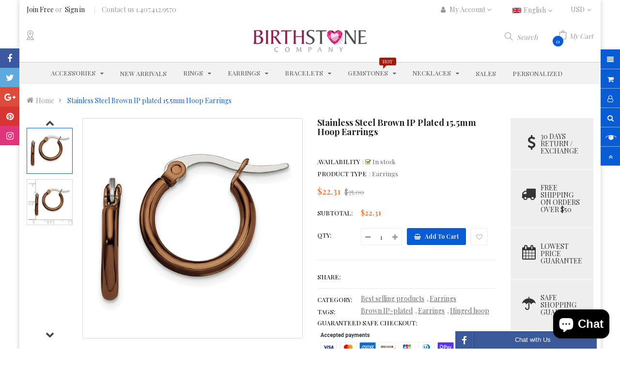

--- FILE ---
content_type: text/html; charset=utf-8
request_url: https://birthstonecompany.com/products/bscqg-sre407/earrings
body_size: 44283
content:
<!doctype html>
<!--[if IE 9]> <html class="ie9 no-js" lang="en"> <![endif]-->
<!--[if (gt IE 9)|!(IE)]><!--> 
<html class="no-js" lang="en"> <!--<![endif]-->
  <head>
    <meta name="p:domain_verify" content="426c4ac18742a5d754a7324868c5c4cb"/>
    
    
    <meta property="og:type" content="product" />
    <meta property="og:title" content="Stainless Steel Brown IP plated 15.5mm Hoop Earrings" />
    <meta property="og:description" content="Item Specification:
Finish:Polished Length of Item:13 mm Plating:IP-Plated Material: Primary:Stainless Steel Thickness:2 mm Item Weight U/M:gm Width of Item:2 mm Product Type:Jewelry Jewelry Type:Earrings Sold By Unit:Pair Gender:Women's Material: Primary - Color:White Earring Closure:Wire &amp; Clutch Earring Type:Hoop Plating Color:Brown
" />
    <meta property="og:url" content="/products/bscqg-sre407"/>
    <meta property="og:site_name" content="Birthstone Company" />
    <meta property="product:price:amount" content="22.31" />
    <meta property="product:price:currency" content="" />
    <meta property="og:availability" content="instock" />
    
    <meta name="google-site-verification" content="aCNj998xZnspMtXF2dQt6pdHld0RiAtVQlw1A6FtqNE" />
    <meta charset="utf-8">
    <meta name="viewport" content="width=device-width,user-scalable=1">
    <meta name="theme-color" content="#7796a8">
    <link rel="canonical" href="https://birthstonecompany.com/products/bscqg-sre407">
    
    <link rel="shortcut icon" href="//birthstonecompany.com/cdn/shop/files/BSC-Favicon_32x32.png?v=1613544125" type="image/png">
    
    
    <title>
    Stainless Steel Brown IP plated 15.5mm Hoop Earrings
    
    
    
    &ndash; Birthstone Company
    
    </title>
    
    <meta name="description" content="Item Specification: Finish:Polished Length of Item:13 mm Plating:IP-Plated Material: Primary:Stainless Steel Thickness:2 mm Item Weight U/M:gm Width of Item:2 mm Product Type:Jewelry Jewelry Type:Earrings Sold By Unit:Pair Gender:Women&#39;s Material: Primary - Color:White Earring Closure:Wire &amp;amp; Clutch Earring Type:Hoo">
    
    <!-- Scrip -->
    

  <link href="//fonts.googleapis.com/css?family=Work+Sans:400,700" rel="stylesheet" type="text/css" media="all" />


  

    <link href="//fonts.googleapis.com/css?family=Work+Sans:600" rel="stylesheet" type="text/css" media="all" />
  


<link rel="stylesheet" href="//maxcdn.bootstrapcdn.com/font-awesome/4.7.0/css/font-awesome.min.css">
<link rel="stylesheet" href="//cdnjs.cloudflare.com/ajax/libs/simple-line-icons/2.4.1/css/simple-line-icons.css">
<script src="//ajax.googleapis.com/ajax/libs/jquery/1.11.0/jquery.min.js" type="text/javascript"></script>
<script src="//birthstonecompany.com/cdn/shop/t/3/assets/ss_custom.js?v=118014456173018749321581357656" type="text/javascript"></script>
<link href="//birthstonecompany.com/cdn/shop/t/3/assets/theme.scss.css?v=29556615002114220491703110791" rel="stylesheet" type="text/css" media="all" />
<link href="//birthstonecompany.com/cdn/shop/t/3/assets/style-theme.scss.css?v=84389718094145980241703110791" rel="stylesheet" type="text/css" media="all" />
<link href="//birthstonecompany.com/cdn/shop/t/3/assets/style-sections.scss.css?v=25745129699250371221703110791" rel="stylesheet" type="text/css" media="all" />
<link href="//birthstonecompany.com/cdn/shop/t/3/assets/style-config.scss.css?v=110842334150901716601703110791" rel="stylesheet" type="text/css" media="all" />
<link href="//birthstonecompany.com/cdn/shop/t/3/assets/style-respon.scss.css?v=148476369685743590021581392885" rel="stylesheet" type="text/css" media="all" />
<link href="//birthstonecompany.com/cdn/shop/t/3/assets/animate.css?v=59079090248366158511581357615" rel="stylesheet" type="text/css" media="all" />

<script src="//birthstonecompany.com/cdn/shop/t/3/assets/jquery-cookie.min.js?v=9607349207001725821581357640" type="text/javascript"></script>
<script src="//birthstonecompany.com/cdn/shopifycloud/storefront/assets/themes_support/api.jquery-7ab1a3a4.js" type="text/javascript"></script>

<link href="//birthstonecompany.com/cdn/shop/t/3/assets/owl.carousel.min.css?v=100847393044616809951581357650" rel="stylesheet" type="text/css" media="all" />

<script src="//birthstonecompany.com/cdn/shop/t/3/assets/libs.js?v=119232357215122008101581357645" type="text/javascript"></script>
<script src="//birthstonecompany.com/cdn/shop/t/3/assets/bootstrap.min.js?v=73724390286584561281581357619" type="text/javascript"></script>

<script src="//birthstonecompany.com/cdn/shop/t/3/assets/jquery.elevateZoom.min.js?v=48096854157635450151581357642" type="text/javascript"></script>

<script src="//birthstonecompany.com/cdn/shop/t/3/assets/bootstrap-notify.min.js?v=18103043735795977261581357619" type="text/javascript"></script>

<script src="//birthstonecompany.com/cdn/shop/t/3/assets/wish-list.js?v=155482163504671021941581357662" type="text/javascript"></script>

<!--[if (lte IE 9) ]><script src="//birthstonecompany.com/cdn/shop/t/3/assets/match-media.min.js?v=22265819453975888031581357647" type="text/javascript"></script><![endif]-->
<!--[if (gt IE 9)|!(IE)]><!--><script src="//birthstonecompany.com/cdn/shop/t/3/assets/theme.js?v=133508279565452841621581357660" defer="defer"></script><!--<![endif]-->
<!--[if lte IE 9]><script src="//birthstonecompany.com/cdn/shop/t/3/assets/theme.js?v=133508279565452841621581357660"></script><![endif]-->

<script src="//birthstonecompany.com/cdn/shopifycloud/storefront/assets/themes_support/option_selection-b017cd28.js" type="text/javascript"></script>
<script>
  window.money_format = "${{amount}} USD";
  window.shop_currency = "USD";
  window.show_multiple_currencies = true;
  window.use_color_swatch = true;
  window.inventory_text = {
    in_stock: "in stock",
    many_in_stock: "Many in stock",
    out_of_stock: "Out stock",
    add_to_cart: "Add to cart",
    sold_out: "Sold out",
    unavailable: "Unavailable"
  };
</script>









    
 
 




<script>
  window.file_url = "//birthstonecompany.com/cdn/shop/files/?v=526"; 
  window.theme_load = "//birthstonecompany.com/cdn/shop/t/3/assets/ajax-loader.gif?v=41356863302472015721581357615"; 

  window.filter_mul_choice = true;

  //Product Detail - Add to cart
  window.btn_addToCart = '#btnAddtocart';
  window.product_detail_form = '#AddToCartForm';
  window.product_detail_name = '.product-info h1';
  window.product_detail_mainImg = '.product-single-photos img';
  window.addcart_susscess = "popup";

  window.cart_count = ".mini-cart .cart-count";
  window.cart_total = ".mini-cart .cart-total";
  window.trans_text = {
    in_stock: "in stock",
    many_in_stock: "Many in stock",
    out_of_stock: "Out stock",
    add_to_cart: "Add to cart",
    sold_out: "Sold out",
    unavailable: "Unavailable"
  };	
</script>

    
<script type="text/javascript">
  WebFontConfig = {
    google: { families: [ 
      
          'Playfair Display:100,200,300,400,500,600,700,800,900'
	  
      
      
      	
      		,
      	      
        'Playfair Display:100,200,300,400,500,600,700,800,900'
	  
      
      
      	
      		,
      	      
        'Poppins, sans-serif:100,200,300,400,500,600,700,800,900'
	  
    ] }
  };
  (function() {
    var wf = document.createElement('script');
    wf.src = ('https:' == document.location.protocol ? 'https' : 'http') +
      '://ajax.googleapis.com/ajax/libs/webfont/1/webfont.js';
    wf.type = 'text/javascript';
    wf.async = 'true';
    var s = document.getElementsByTagName('script')[0];
    s.parentNode.insertBefore(wf, s);
  })(); 
</script>

    <!-- /snippets/social-meta-tags.liquid -->
<meta property="og:site_name" content="Birthstone Company">
<meta property="og:url" content="https://birthstonecompany.com/products/bscqg-sre407">
<meta property="og:title" content="Stainless Steel Brown IP plated 15.5mm Hoop Earrings">
<meta property="og:type" content="product">
<meta property="og:description" content="Item Specification: Finish:Polished Length of Item:13 mm Plating:IP-Plated Material: Primary:Stainless Steel Thickness:2 mm Item Weight U/M:gm Width of Item:2 mm Product Type:Jewelry Jewelry Type:Earrings Sold By Unit:Pair Gender:Women&#39;s Material: Primary - Color:White Earring Closure:Wire &amp;amp; Clutch Earring Type:Hoo"><meta property="og:price:amount" content="22.31">
  <meta property="og:price:currency" content="USD"><meta property="og:image" content="http://birthstonecompany.com/cdn/shop/products/SRE407_1024x1024.jpg?v=1582075287"><meta property="og:image" content="http://birthstonecompany.com/cdn/shop/products/SRE407--8_1024x1024.jpg?v=1582075287">
<meta property="og:image:secure_url" content="https://birthstonecompany.com/cdn/shop/products/SRE407_1024x1024.jpg?v=1582075287"><meta property="og:image:secure_url" content="https://birthstonecompany.com/cdn/shop/products/SRE407--8_1024x1024.jpg?v=1582075287">

<meta name="twitter:site" content="@birthstonecompany">
<meta name="twitter:card" content="summary_large_image">
<meta name="twitter:title" content="Stainless Steel Brown IP plated 15.5mm Hoop Earrings">
<meta name="twitter:description" content="Item Specification: Finish:Polished Length of Item:13 mm Plating:IP-Plated Material: Primary:Stainless Steel Thickness:2 mm Item Weight U/M:gm Width of Item:2 mm Product Type:Jewelry Jewelry Type:Earrings Sold By Unit:Pair Gender:Women&#39;s Material: Primary - Color:White Earring Closure:Wire &amp;amp; Clutch Earring Type:Hoo">

    
    <script>
      Shopify.Products.showRecentlyViewed( { howManyToShow:4 } );  
      Shopify.Products.recordRecentlyViewed();
    </script>
    
    <script>window.performance && window.performance.mark && window.performance.mark('shopify.content_for_header.start');</script><meta name="google-site-verification" content="xTXP0lg7Qq40wGSHIhGKRcRplKP2QQsEWM2qcexsLyI">
<meta name="google-site-verification" content="aCNj998xZnspMtXF2dQt6pdHld0RiAtVQlw1A6FtqNE">
<meta id="shopify-digital-wallet" name="shopify-digital-wallet" content="/33025032332/digital_wallets/dialog">
<link rel="alternate" type="application/json+oembed" href="https://birthstonecompany.com/products/bscqg-sre407.oembed">
<script async="async" src="/checkouts/internal/preloads.js?locale=en-US"></script>
<script id="shopify-features" type="application/json">{"accessToken":"cc20413b18dc9dfc0ea3154d82d7e2fc","betas":["rich-media-storefront-analytics"],"domain":"birthstonecompany.com","predictiveSearch":true,"shopId":33025032332,"locale":"en"}</script>
<script>var Shopify = Shopify || {};
Shopify.shop = "birthstonecompany.myshopify.com";
Shopify.locale = "en";
Shopify.currency = {"active":"USD","rate":"1.0"};
Shopify.country = "US";
Shopify.theme = {"name":"Birthstone Company Main","id":87173234828,"schema_name":"Ss_Siezz","schema_version":"1.0.0","theme_store_id":null,"role":"main"};
Shopify.theme.handle = "null";
Shopify.theme.style = {"id":null,"handle":null};
Shopify.cdnHost = "birthstonecompany.com/cdn";
Shopify.routes = Shopify.routes || {};
Shopify.routes.root = "/";</script>
<script type="module">!function(o){(o.Shopify=o.Shopify||{}).modules=!0}(window);</script>
<script>!function(o){function n(){var o=[];function n(){o.push(Array.prototype.slice.apply(arguments))}return n.q=o,n}var t=o.Shopify=o.Shopify||{};t.loadFeatures=n(),t.autoloadFeatures=n()}(window);</script>
<script id="shop-js-analytics" type="application/json">{"pageType":"product"}</script>
<script defer="defer" async type="module" src="//birthstonecompany.com/cdn/shopifycloud/shop-js/modules/v2/client.init-shop-cart-sync_BApSsMSl.en.esm.js"></script>
<script defer="defer" async type="module" src="//birthstonecompany.com/cdn/shopifycloud/shop-js/modules/v2/chunk.common_CBoos6YZ.esm.js"></script>
<script type="module">
  await import("//birthstonecompany.com/cdn/shopifycloud/shop-js/modules/v2/client.init-shop-cart-sync_BApSsMSl.en.esm.js");
await import("//birthstonecompany.com/cdn/shopifycloud/shop-js/modules/v2/chunk.common_CBoos6YZ.esm.js");

  window.Shopify.SignInWithShop?.initShopCartSync?.({"fedCMEnabled":true,"windoidEnabled":true});

</script>
<script>(function() {
  var isLoaded = false;
  function asyncLoad() {
    if (isLoaded) return;
    isLoaded = true;
    var urls = ["https:\/\/bingshoppingtool-t2app-prod.trafficmanager.net\/uet\/tracking_script?shop=birthstonecompany.myshopify.com"];
    for (var i = 0; i < urls.length; i++) {
      var s = document.createElement('script');
      s.type = 'text/javascript';
      s.async = true;
      s.src = urls[i];
      var x = document.getElementsByTagName('script')[0];
      x.parentNode.insertBefore(s, x);
    }
  };
  if(window.attachEvent) {
    window.attachEvent('onload', asyncLoad);
  } else {
    window.addEventListener('load', asyncLoad, false);
  }
})();</script>
<script id="__st">var __st={"a":33025032332,"offset":-18000,"reqid":"04bad42d-67c6-4d95-a01e-70797de04783-1768866987","pageurl":"birthstonecompany.com\/products\/bscqg-sre407\/earrings","u":"94e5c863421a","p":"product","rtyp":"product","rid":4561782014092};</script>
<script>window.ShopifyPaypalV4VisibilityTracking = true;</script>
<script id="captcha-bootstrap">!function(){'use strict';const t='contact',e='account',n='new_comment',o=[[t,t],['blogs',n],['comments',n],[t,'customer']],c=[[e,'customer_login'],[e,'guest_login'],[e,'recover_customer_password'],[e,'create_customer']],r=t=>t.map((([t,e])=>`form[action*='/${t}']:not([data-nocaptcha='true']) input[name='form_type'][value='${e}']`)).join(','),a=t=>()=>t?[...document.querySelectorAll(t)].map((t=>t.form)):[];function s(){const t=[...o],e=r(t);return a(e)}const i='password',u='form_key',d=['recaptcha-v3-token','g-recaptcha-response','h-captcha-response',i],f=()=>{try{return window.sessionStorage}catch{return}},m='__shopify_v',_=t=>t.elements[u];function p(t,e,n=!1){try{const o=window.sessionStorage,c=JSON.parse(o.getItem(e)),{data:r}=function(t){const{data:e,action:n}=t;return t[m]||n?{data:e,action:n}:{data:t,action:n}}(c);for(const[e,n]of Object.entries(r))t.elements[e]&&(t.elements[e].value=n);n&&o.removeItem(e)}catch(o){console.error('form repopulation failed',{error:o})}}const l='form_type',E='cptcha';function T(t){t.dataset[E]=!0}const w=window,h=w.document,L='Shopify',v='ce_forms',y='captcha';let A=!1;((t,e)=>{const n=(g='f06e6c50-85a8-45c8-87d0-21a2b65856fe',I='https://cdn.shopify.com/shopifycloud/storefront-forms-hcaptcha/ce_storefront_forms_captcha_hcaptcha.v1.5.2.iife.js',D={infoText:'Protected by hCaptcha',privacyText:'Privacy',termsText:'Terms'},(t,e,n)=>{const o=w[L][v],c=o.bindForm;if(c)return c(t,g,e,D).then(n);var r;o.q.push([[t,g,e,D],n]),r=I,A||(h.body.append(Object.assign(h.createElement('script'),{id:'captcha-provider',async:!0,src:r})),A=!0)});var g,I,D;w[L]=w[L]||{},w[L][v]=w[L][v]||{},w[L][v].q=[],w[L][y]=w[L][y]||{},w[L][y].protect=function(t,e){n(t,void 0,e),T(t)},Object.freeze(w[L][y]),function(t,e,n,w,h,L){const[v,y,A,g]=function(t,e,n){const i=e?o:[],u=t?c:[],d=[...i,...u],f=r(d),m=r(i),_=r(d.filter((([t,e])=>n.includes(e))));return[a(f),a(m),a(_),s()]}(w,h,L),I=t=>{const e=t.target;return e instanceof HTMLFormElement?e:e&&e.form},D=t=>v().includes(t);t.addEventListener('submit',(t=>{const e=I(t);if(!e)return;const n=D(e)&&!e.dataset.hcaptchaBound&&!e.dataset.recaptchaBound,o=_(e),c=g().includes(e)&&(!o||!o.value);(n||c)&&t.preventDefault(),c&&!n&&(function(t){try{if(!f())return;!function(t){const e=f();if(!e)return;const n=_(t);if(!n)return;const o=n.value;o&&e.removeItem(o)}(t);const e=Array.from(Array(32),(()=>Math.random().toString(36)[2])).join('');!function(t,e){_(t)||t.append(Object.assign(document.createElement('input'),{type:'hidden',name:u})),t.elements[u].value=e}(t,e),function(t,e){const n=f();if(!n)return;const o=[...t.querySelectorAll(`input[type='${i}']`)].map((({name:t})=>t)),c=[...d,...o],r={};for(const[a,s]of new FormData(t).entries())c.includes(a)||(r[a]=s);n.setItem(e,JSON.stringify({[m]:1,action:t.action,data:r}))}(t,e)}catch(e){console.error('failed to persist form',e)}}(e),e.submit())}));const S=(t,e)=>{t&&!t.dataset[E]&&(n(t,e.some((e=>e===t))),T(t))};for(const o of['focusin','change'])t.addEventListener(o,(t=>{const e=I(t);D(e)&&S(e,y())}));const B=e.get('form_key'),M=e.get(l),P=B&&M;t.addEventListener('DOMContentLoaded',(()=>{const t=y();if(P)for(const e of t)e.elements[l].value===M&&p(e,B);[...new Set([...A(),...v().filter((t=>'true'===t.dataset.shopifyCaptcha))])].forEach((e=>S(e,t)))}))}(h,new URLSearchParams(w.location.search),n,t,e,['guest_login'])})(!0,!0)}();</script>
<script integrity="sha256-4kQ18oKyAcykRKYeNunJcIwy7WH5gtpwJnB7kiuLZ1E=" data-source-attribution="shopify.loadfeatures" defer="defer" src="//birthstonecompany.com/cdn/shopifycloud/storefront/assets/storefront/load_feature-a0a9edcb.js" crossorigin="anonymous"></script>
<script data-source-attribution="shopify.dynamic_checkout.dynamic.init">var Shopify=Shopify||{};Shopify.PaymentButton=Shopify.PaymentButton||{isStorefrontPortableWallets:!0,init:function(){window.Shopify.PaymentButton.init=function(){};var t=document.createElement("script");t.src="https://birthstonecompany.com/cdn/shopifycloud/portable-wallets/latest/portable-wallets.en.js",t.type="module",document.head.appendChild(t)}};
</script>
<script data-source-attribution="shopify.dynamic_checkout.buyer_consent">
  function portableWalletsHideBuyerConsent(e){var t=document.getElementById("shopify-buyer-consent"),n=document.getElementById("shopify-subscription-policy-button");t&&n&&(t.classList.add("hidden"),t.setAttribute("aria-hidden","true"),n.removeEventListener("click",e))}function portableWalletsShowBuyerConsent(e){var t=document.getElementById("shopify-buyer-consent"),n=document.getElementById("shopify-subscription-policy-button");t&&n&&(t.classList.remove("hidden"),t.removeAttribute("aria-hidden"),n.addEventListener("click",e))}window.Shopify?.PaymentButton&&(window.Shopify.PaymentButton.hideBuyerConsent=portableWalletsHideBuyerConsent,window.Shopify.PaymentButton.showBuyerConsent=portableWalletsShowBuyerConsent);
</script>
<script data-source-attribution="shopify.dynamic_checkout.cart.bootstrap">document.addEventListener("DOMContentLoaded",(function(){function t(){return document.querySelector("shopify-accelerated-checkout-cart, shopify-accelerated-checkout")}if(t())Shopify.PaymentButton.init();else{new MutationObserver((function(e,n){t()&&(Shopify.PaymentButton.init(),n.disconnect())})).observe(document.body,{childList:!0,subtree:!0})}}));
</script>
<script id="sections-script" data-sections="ss-facebook-message" defer="defer" src="//birthstonecompany.com/cdn/shop/t/3/compiled_assets/scripts.js?v=526"></script>
<script>window.performance && window.performance.mark && window.performance.mark('shopify.content_for_header.end');</script>
  
	
    
    <script src="//birthstonecompany.com/cdn/shop/t/3/assets/magic360.js?v=133393302394709460231582701655" type="text/javascript"></script>
    <link href="//birthstonecompany.com/cdn/shop/t/3/assets/magic360.css?v=72321500022873302581582701271" rel="stylesheet" type="text/css" media="all" />
    <link href="//birthstonecompany.com/cdn/shop/t/3/assets/magic360.additional.css?v=63382264266476338541582701273" rel="stylesheet" type="text/css" media="all" />
    <script type="text/javascript">
    Magic360.options = {
		'autospin-direction':'clockwise',
		'columns':36,
		'rows':1,
		'magnify':true,
		'magnifier-width':'60%',
		'magnifier-shape':'inner',
		'fullscreen':true,
		'spin':'drag',
		'speed':50,
		'mousewheel-step':1,
		'autospin-speed':4000,
		'smoothing':true,
		'autospin':'once',
		'autospin-start':'load,hover',
		'autospin-stop':'click',
		'initialize-on':'load',
		'start-column':1,
		'start-row':'auto',
		'loop-column':true,
		'loop-row':false,
		'reverse-column':false,
		'reverse-row':false,
		'column-increment':1,
		'row-increment':1,
		'hint':true
    }
    Magic360.lang = {
		'loading-text':'Loading...',
		'fullscreen-loading-text':'Loading large spin...',
		'hint-text':'Drag to spin',
		'mobile-hint-text':'Swipe to spin'
    }
    </script>
    

<script src="https://cdn.shopify.com/extensions/e4b3a77b-20c9-4161-b1bb-deb87046128d/inbox-1253/assets/inbox-chat-loader.js" type="text/javascript" defer="defer"></script>
<link href="https://monorail-edge.shopifysvc.com" rel="dns-prefetch">
<script>(function(){if ("sendBeacon" in navigator && "performance" in window) {try {var session_token_from_headers = performance.getEntriesByType('navigation')[0].serverTiming.find(x => x.name == '_s').description;} catch {var session_token_from_headers = undefined;}var session_cookie_matches = document.cookie.match(/_shopify_s=([^;]*)/);var session_token_from_cookie = session_cookie_matches && session_cookie_matches.length === 2 ? session_cookie_matches[1] : "";var session_token = session_token_from_headers || session_token_from_cookie || "";function handle_abandonment_event(e) {var entries = performance.getEntries().filter(function(entry) {return /monorail-edge.shopifysvc.com/.test(entry.name);});if (!window.abandonment_tracked && entries.length === 0) {window.abandonment_tracked = true;var currentMs = Date.now();var navigation_start = performance.timing.navigationStart;var payload = {shop_id: 33025032332,url: window.location.href,navigation_start,duration: currentMs - navigation_start,session_token,page_type: "product"};window.navigator.sendBeacon("https://monorail-edge.shopifysvc.com/v1/produce", JSON.stringify({schema_id: "online_store_buyer_site_abandonment/1.1",payload: payload,metadata: {event_created_at_ms: currentMs,event_sent_at_ms: currentMs}}));}}window.addEventListener('pagehide', handle_abandonment_event);}}());</script>
<script id="web-pixels-manager-setup">(function e(e,d,r,n,o){if(void 0===o&&(o={}),!Boolean(null===(a=null===(i=window.Shopify)||void 0===i?void 0:i.analytics)||void 0===a?void 0:a.replayQueue)){var i,a;window.Shopify=window.Shopify||{};var t=window.Shopify;t.analytics=t.analytics||{};var s=t.analytics;s.replayQueue=[],s.publish=function(e,d,r){return s.replayQueue.push([e,d,r]),!0};try{self.performance.mark("wpm:start")}catch(e){}var l=function(){var e={modern:/Edge?\/(1{2}[4-9]|1[2-9]\d|[2-9]\d{2}|\d{4,})\.\d+(\.\d+|)|Firefox\/(1{2}[4-9]|1[2-9]\d|[2-9]\d{2}|\d{4,})\.\d+(\.\d+|)|Chrom(ium|e)\/(9{2}|\d{3,})\.\d+(\.\d+|)|(Maci|X1{2}).+ Version\/(15\.\d+|(1[6-9]|[2-9]\d|\d{3,})\.\d+)([,.]\d+|)( \(\w+\)|)( Mobile\/\w+|) Safari\/|Chrome.+OPR\/(9{2}|\d{3,})\.\d+\.\d+|(CPU[ +]OS|iPhone[ +]OS|CPU[ +]iPhone|CPU IPhone OS|CPU iPad OS)[ +]+(15[._]\d+|(1[6-9]|[2-9]\d|\d{3,})[._]\d+)([._]\d+|)|Android:?[ /-](13[3-9]|1[4-9]\d|[2-9]\d{2}|\d{4,})(\.\d+|)(\.\d+|)|Android.+Firefox\/(13[5-9]|1[4-9]\d|[2-9]\d{2}|\d{4,})\.\d+(\.\d+|)|Android.+Chrom(ium|e)\/(13[3-9]|1[4-9]\d|[2-9]\d{2}|\d{4,})\.\d+(\.\d+|)|SamsungBrowser\/([2-9]\d|\d{3,})\.\d+/,legacy:/Edge?\/(1[6-9]|[2-9]\d|\d{3,})\.\d+(\.\d+|)|Firefox\/(5[4-9]|[6-9]\d|\d{3,})\.\d+(\.\d+|)|Chrom(ium|e)\/(5[1-9]|[6-9]\d|\d{3,})\.\d+(\.\d+|)([\d.]+$|.*Safari\/(?![\d.]+ Edge\/[\d.]+$))|(Maci|X1{2}).+ Version\/(10\.\d+|(1[1-9]|[2-9]\d|\d{3,})\.\d+)([,.]\d+|)( \(\w+\)|)( Mobile\/\w+|) Safari\/|Chrome.+OPR\/(3[89]|[4-9]\d|\d{3,})\.\d+\.\d+|(CPU[ +]OS|iPhone[ +]OS|CPU[ +]iPhone|CPU IPhone OS|CPU iPad OS)[ +]+(10[._]\d+|(1[1-9]|[2-9]\d|\d{3,})[._]\d+)([._]\d+|)|Android:?[ /-](13[3-9]|1[4-9]\d|[2-9]\d{2}|\d{4,})(\.\d+|)(\.\d+|)|Mobile Safari.+OPR\/([89]\d|\d{3,})\.\d+\.\d+|Android.+Firefox\/(13[5-9]|1[4-9]\d|[2-9]\d{2}|\d{4,})\.\d+(\.\d+|)|Android.+Chrom(ium|e)\/(13[3-9]|1[4-9]\d|[2-9]\d{2}|\d{4,})\.\d+(\.\d+|)|Android.+(UC? ?Browser|UCWEB|U3)[ /]?(15\.([5-9]|\d{2,})|(1[6-9]|[2-9]\d|\d{3,})\.\d+)\.\d+|SamsungBrowser\/(5\.\d+|([6-9]|\d{2,})\.\d+)|Android.+MQ{2}Browser\/(14(\.(9|\d{2,})|)|(1[5-9]|[2-9]\d|\d{3,})(\.\d+|))(\.\d+|)|K[Aa][Ii]OS\/(3\.\d+|([4-9]|\d{2,})\.\d+)(\.\d+|)/},d=e.modern,r=e.legacy,n=navigator.userAgent;return n.match(d)?"modern":n.match(r)?"legacy":"unknown"}(),u="modern"===l?"modern":"legacy",c=(null!=n?n:{modern:"",legacy:""})[u],f=function(e){return[e.baseUrl,"/wpm","/b",e.hashVersion,"modern"===e.buildTarget?"m":"l",".js"].join("")}({baseUrl:d,hashVersion:r,buildTarget:u}),m=function(e){var d=e.version,r=e.bundleTarget,n=e.surface,o=e.pageUrl,i=e.monorailEndpoint;return{emit:function(e){var a=e.status,t=e.errorMsg,s=(new Date).getTime(),l=JSON.stringify({metadata:{event_sent_at_ms:s},events:[{schema_id:"web_pixels_manager_load/3.1",payload:{version:d,bundle_target:r,page_url:o,status:a,surface:n,error_msg:t},metadata:{event_created_at_ms:s}}]});if(!i)return console&&console.warn&&console.warn("[Web Pixels Manager] No Monorail endpoint provided, skipping logging."),!1;try{return self.navigator.sendBeacon.bind(self.navigator)(i,l)}catch(e){}var u=new XMLHttpRequest;try{return u.open("POST",i,!0),u.setRequestHeader("Content-Type","text/plain"),u.send(l),!0}catch(e){return console&&console.warn&&console.warn("[Web Pixels Manager] Got an unhandled error while logging to Monorail."),!1}}}}({version:r,bundleTarget:l,surface:e.surface,pageUrl:self.location.href,monorailEndpoint:e.monorailEndpoint});try{o.browserTarget=l,function(e){var d=e.src,r=e.async,n=void 0===r||r,o=e.onload,i=e.onerror,a=e.sri,t=e.scriptDataAttributes,s=void 0===t?{}:t,l=document.createElement("script"),u=document.querySelector("head"),c=document.querySelector("body");if(l.async=n,l.src=d,a&&(l.integrity=a,l.crossOrigin="anonymous"),s)for(var f in s)if(Object.prototype.hasOwnProperty.call(s,f))try{l.dataset[f]=s[f]}catch(e){}if(o&&l.addEventListener("load",o),i&&l.addEventListener("error",i),u)u.appendChild(l);else{if(!c)throw new Error("Did not find a head or body element to append the script");c.appendChild(l)}}({src:f,async:!0,onload:function(){if(!function(){var e,d;return Boolean(null===(d=null===(e=window.Shopify)||void 0===e?void 0:e.analytics)||void 0===d?void 0:d.initialized)}()){var d=window.webPixelsManager.init(e)||void 0;if(d){var r=window.Shopify.analytics;r.replayQueue.forEach((function(e){var r=e[0],n=e[1],o=e[2];d.publishCustomEvent(r,n,o)})),r.replayQueue=[],r.publish=d.publishCustomEvent,r.visitor=d.visitor,r.initialized=!0}}},onerror:function(){return m.emit({status:"failed",errorMsg:"".concat(f," has failed to load")})},sri:function(e){var d=/^sha384-[A-Za-z0-9+/=]+$/;return"string"==typeof e&&d.test(e)}(c)?c:"",scriptDataAttributes:o}),m.emit({status:"loading"})}catch(e){m.emit({status:"failed",errorMsg:(null==e?void 0:e.message)||"Unknown error"})}}})({shopId: 33025032332,storefrontBaseUrl: "https://birthstonecompany.com",extensionsBaseUrl: "https://extensions.shopifycdn.com/cdn/shopifycloud/web-pixels-manager",monorailEndpoint: "https://monorail-edge.shopifysvc.com/unstable/produce_batch",surface: "storefront-renderer",enabledBetaFlags: ["2dca8a86"],webPixelsConfigList: [{"id":"1041531128","configuration":"{\"webPixelName\":\"Judge.me\"}","eventPayloadVersion":"v1","runtimeContext":"STRICT","scriptVersion":"34ad157958823915625854214640f0bf","type":"APP","apiClientId":683015,"privacyPurposes":["ANALYTICS"],"dataSharingAdjustments":{"protectedCustomerApprovalScopes":["read_customer_email","read_customer_name","read_customer_personal_data","read_customer_phone"]}},{"id":"126976248","configuration":"{\"tagID\":\"2614037031552\"}","eventPayloadVersion":"v1","runtimeContext":"STRICT","scriptVersion":"18031546ee651571ed29edbe71a3550b","type":"APP","apiClientId":3009811,"privacyPurposes":["ANALYTICS","MARKETING","SALE_OF_DATA"],"dataSharingAdjustments":{"protectedCustomerApprovalScopes":["read_customer_address","read_customer_email","read_customer_name","read_customer_personal_data","read_customer_phone"]}},{"id":"63897848","eventPayloadVersion":"v1","runtimeContext":"LAX","scriptVersion":"1","type":"CUSTOM","privacyPurposes":["MARKETING"],"name":"Meta pixel (migrated)"},{"id":"72777976","eventPayloadVersion":"v1","runtimeContext":"LAX","scriptVersion":"1","type":"CUSTOM","privacyPurposes":["ANALYTICS"],"name":"Google Analytics tag (migrated)"},{"id":"shopify-app-pixel","configuration":"{}","eventPayloadVersion":"v1","runtimeContext":"STRICT","scriptVersion":"0450","apiClientId":"shopify-pixel","type":"APP","privacyPurposes":["ANALYTICS","MARKETING"]},{"id":"shopify-custom-pixel","eventPayloadVersion":"v1","runtimeContext":"LAX","scriptVersion":"0450","apiClientId":"shopify-pixel","type":"CUSTOM","privacyPurposes":["ANALYTICS","MARKETING"]}],isMerchantRequest: false,initData: {"shop":{"name":"Birthstone Company","paymentSettings":{"currencyCode":"USD"},"myshopifyDomain":"birthstonecompany.myshopify.com","countryCode":"US","storefrontUrl":"https:\/\/birthstonecompany.com"},"customer":null,"cart":null,"checkout":null,"productVariants":[{"price":{"amount":22.31,"currencyCode":"USD"},"product":{"title":"Stainless Steel Brown IP plated 15.5mm Hoop Earrings","vendor":"Chisel","id":"4561782014092","untranslatedTitle":"Stainless Steel Brown IP plated 15.5mm Hoop Earrings","url":"\/products\/bscqg-sre407","type":"Earrings"},"id":"32212769472652","image":{"src":"\/\/birthstonecompany.com\/cdn\/shop\/products\/SRE407.jpg?v=1582075287"},"sku":"BSCQG-SRE407","title":"Default Title","untranslatedTitle":"Default Title"}],"purchasingCompany":null},},"https://birthstonecompany.com/cdn","fcfee988w5aeb613cpc8e4bc33m6693e112",{"modern":"","legacy":""},{"shopId":"33025032332","storefrontBaseUrl":"https:\/\/birthstonecompany.com","extensionBaseUrl":"https:\/\/extensions.shopifycdn.com\/cdn\/shopifycloud\/web-pixels-manager","surface":"storefront-renderer","enabledBetaFlags":"[\"2dca8a86\"]","isMerchantRequest":"false","hashVersion":"fcfee988w5aeb613cpc8e4bc33m6693e112","publish":"custom","events":"[[\"page_viewed\",{}],[\"product_viewed\",{\"productVariant\":{\"price\":{\"amount\":22.31,\"currencyCode\":\"USD\"},\"product\":{\"title\":\"Stainless Steel Brown IP plated 15.5mm Hoop Earrings\",\"vendor\":\"Chisel\",\"id\":\"4561782014092\",\"untranslatedTitle\":\"Stainless Steel Brown IP plated 15.5mm Hoop Earrings\",\"url\":\"\/products\/bscqg-sre407\",\"type\":\"Earrings\"},\"id\":\"32212769472652\",\"image\":{\"src\":\"\/\/birthstonecompany.com\/cdn\/shop\/products\/SRE407.jpg?v=1582075287\"},\"sku\":\"BSCQG-SRE407\",\"title\":\"Default Title\",\"untranslatedTitle\":\"Default Title\"}}]]"});</script><script>
  window.ShopifyAnalytics = window.ShopifyAnalytics || {};
  window.ShopifyAnalytics.meta = window.ShopifyAnalytics.meta || {};
  window.ShopifyAnalytics.meta.currency = 'USD';
  var meta = {"product":{"id":4561782014092,"gid":"gid:\/\/shopify\/Product\/4561782014092","vendor":"Chisel","type":"Earrings","handle":"bscqg-sre407","variants":[{"id":32212769472652,"price":2231,"name":"Stainless Steel Brown IP plated 15.5mm Hoop Earrings","public_title":null,"sku":"BSCQG-SRE407"}],"remote":false},"page":{"pageType":"product","resourceType":"product","resourceId":4561782014092,"requestId":"04bad42d-67c6-4d95-a01e-70797de04783-1768866987"}};
  for (var attr in meta) {
    window.ShopifyAnalytics.meta[attr] = meta[attr];
  }
</script>
<script class="analytics">
  (function () {
    var customDocumentWrite = function(content) {
      var jquery = null;

      if (window.jQuery) {
        jquery = window.jQuery;
      } else if (window.Checkout && window.Checkout.$) {
        jquery = window.Checkout.$;
      }

      if (jquery) {
        jquery('body').append(content);
      }
    };

    var hasLoggedConversion = function(token) {
      if (token) {
        return document.cookie.indexOf('loggedConversion=' + token) !== -1;
      }
      return false;
    }

    var setCookieIfConversion = function(token) {
      if (token) {
        var twoMonthsFromNow = new Date(Date.now());
        twoMonthsFromNow.setMonth(twoMonthsFromNow.getMonth() + 2);

        document.cookie = 'loggedConversion=' + token + '; expires=' + twoMonthsFromNow;
      }
    }

    var trekkie = window.ShopifyAnalytics.lib = window.trekkie = window.trekkie || [];
    if (trekkie.integrations) {
      return;
    }
    trekkie.methods = [
      'identify',
      'page',
      'ready',
      'track',
      'trackForm',
      'trackLink'
    ];
    trekkie.factory = function(method) {
      return function() {
        var args = Array.prototype.slice.call(arguments);
        args.unshift(method);
        trekkie.push(args);
        return trekkie;
      };
    };
    for (var i = 0; i < trekkie.methods.length; i++) {
      var key = trekkie.methods[i];
      trekkie[key] = trekkie.factory(key);
    }
    trekkie.load = function(config) {
      trekkie.config = config || {};
      trekkie.config.initialDocumentCookie = document.cookie;
      var first = document.getElementsByTagName('script')[0];
      var script = document.createElement('script');
      script.type = 'text/javascript';
      script.onerror = function(e) {
        var scriptFallback = document.createElement('script');
        scriptFallback.type = 'text/javascript';
        scriptFallback.onerror = function(error) {
                var Monorail = {
      produce: function produce(monorailDomain, schemaId, payload) {
        var currentMs = new Date().getTime();
        var event = {
          schema_id: schemaId,
          payload: payload,
          metadata: {
            event_created_at_ms: currentMs,
            event_sent_at_ms: currentMs
          }
        };
        return Monorail.sendRequest("https://" + monorailDomain + "/v1/produce", JSON.stringify(event));
      },
      sendRequest: function sendRequest(endpointUrl, payload) {
        // Try the sendBeacon API
        if (window && window.navigator && typeof window.navigator.sendBeacon === 'function' && typeof window.Blob === 'function' && !Monorail.isIos12()) {
          var blobData = new window.Blob([payload], {
            type: 'text/plain'
          });

          if (window.navigator.sendBeacon(endpointUrl, blobData)) {
            return true;
          } // sendBeacon was not successful

        } // XHR beacon

        var xhr = new XMLHttpRequest();

        try {
          xhr.open('POST', endpointUrl);
          xhr.setRequestHeader('Content-Type', 'text/plain');
          xhr.send(payload);
        } catch (e) {
          console.log(e);
        }

        return false;
      },
      isIos12: function isIos12() {
        return window.navigator.userAgent.lastIndexOf('iPhone; CPU iPhone OS 12_') !== -1 || window.navigator.userAgent.lastIndexOf('iPad; CPU OS 12_') !== -1;
      }
    };
    Monorail.produce('monorail-edge.shopifysvc.com',
      'trekkie_storefront_load_errors/1.1',
      {shop_id: 33025032332,
      theme_id: 87173234828,
      app_name: "storefront",
      context_url: window.location.href,
      source_url: "//birthstonecompany.com/cdn/s/trekkie.storefront.cd680fe47e6c39ca5d5df5f0a32d569bc48c0f27.min.js"});

        };
        scriptFallback.async = true;
        scriptFallback.src = '//birthstonecompany.com/cdn/s/trekkie.storefront.cd680fe47e6c39ca5d5df5f0a32d569bc48c0f27.min.js';
        first.parentNode.insertBefore(scriptFallback, first);
      };
      script.async = true;
      script.src = '//birthstonecompany.com/cdn/s/trekkie.storefront.cd680fe47e6c39ca5d5df5f0a32d569bc48c0f27.min.js';
      first.parentNode.insertBefore(script, first);
    };
    trekkie.load(
      {"Trekkie":{"appName":"storefront","development":false,"defaultAttributes":{"shopId":33025032332,"isMerchantRequest":null,"themeId":87173234828,"themeCityHash":"5639999268262232460","contentLanguage":"en","currency":"USD","eventMetadataId":"8478c300-442a-4304-9fe5-8b3a476460eb"},"isServerSideCookieWritingEnabled":true,"monorailRegion":"shop_domain","enabledBetaFlags":["65f19447"]},"Session Attribution":{},"S2S":{"facebookCapiEnabled":false,"source":"trekkie-storefront-renderer","apiClientId":580111}}
    );

    var loaded = false;
    trekkie.ready(function() {
      if (loaded) return;
      loaded = true;

      window.ShopifyAnalytics.lib = window.trekkie;

      var originalDocumentWrite = document.write;
      document.write = customDocumentWrite;
      try { window.ShopifyAnalytics.merchantGoogleAnalytics.call(this); } catch(error) {};
      document.write = originalDocumentWrite;

      window.ShopifyAnalytics.lib.page(null,{"pageType":"product","resourceType":"product","resourceId":4561782014092,"requestId":"04bad42d-67c6-4d95-a01e-70797de04783-1768866987","shopifyEmitted":true});

      var match = window.location.pathname.match(/checkouts\/(.+)\/(thank_you|post_purchase)/)
      var token = match? match[1]: undefined;
      if (!hasLoggedConversion(token)) {
        setCookieIfConversion(token);
        window.ShopifyAnalytics.lib.track("Viewed Product",{"currency":"USD","variantId":32212769472652,"productId":4561782014092,"productGid":"gid:\/\/shopify\/Product\/4561782014092","name":"Stainless Steel Brown IP plated 15.5mm Hoop Earrings","price":"22.31","sku":"BSCQG-SRE407","brand":"Chisel","variant":null,"category":"Earrings","nonInteraction":true,"remote":false},undefined,undefined,{"shopifyEmitted":true});
      window.ShopifyAnalytics.lib.track("monorail:\/\/trekkie_storefront_viewed_product\/1.1",{"currency":"USD","variantId":32212769472652,"productId":4561782014092,"productGid":"gid:\/\/shopify\/Product\/4561782014092","name":"Stainless Steel Brown IP plated 15.5mm Hoop Earrings","price":"22.31","sku":"BSCQG-SRE407","brand":"Chisel","variant":null,"category":"Earrings","nonInteraction":true,"remote":false,"referer":"https:\/\/birthstonecompany.com\/products\/bscqg-sre407\/earrings"});
      }
    });


        var eventsListenerScript = document.createElement('script');
        eventsListenerScript.async = true;
        eventsListenerScript.src = "//birthstonecompany.com/cdn/shopifycloud/storefront/assets/shop_events_listener-3da45d37.js";
        document.getElementsByTagName('head')[0].appendChild(eventsListenerScript);

})();</script>
  <script>
  if (!window.ga || (window.ga && typeof window.ga !== 'function')) {
    window.ga = function ga() {
      (window.ga.q = window.ga.q || []).push(arguments);
      if (window.Shopify && window.Shopify.analytics && typeof window.Shopify.analytics.publish === 'function') {
        window.Shopify.analytics.publish("ga_stub_called", {}, {sendTo: "google_osp_migration"});
      }
      console.error("Shopify's Google Analytics stub called with:", Array.from(arguments), "\nSee https://help.shopify.com/manual/promoting-marketing/pixels/pixel-migration#google for more information.");
    };
    if (window.Shopify && window.Shopify.analytics && typeof window.Shopify.analytics.publish === 'function') {
      window.Shopify.analytics.publish("ga_stub_initialized", {}, {sendTo: "google_osp_migration"});
    }
  }
</script>
<script
  defer
  src="https://birthstonecompany.com/cdn/shopifycloud/perf-kit/shopify-perf-kit-3.0.4.min.js"
  data-application="storefront-renderer"
  data-shop-id="33025032332"
  data-render-region="gcp-us-central1"
  data-page-type="product"
  data-theme-instance-id="87173234828"
  data-theme-name="Ss_Siezz"
  data-theme-version="1.0.0"
  data-monorail-region="shop_domain"
  data-resource-timing-sampling-rate="10"
  data-shs="true"
  data-shs-beacon="true"
  data-shs-export-with-fetch="true"
  data-shs-logs-sample-rate="1"
  data-shs-beacon-endpoint="https://birthstonecompany.com/api/collect"
></script>
</head>
  <body class="template-product">
    <div id="wrapper" class="page-wrapper wrapper-boxed effect_12">
      <!--   Loading Site -->
      
      <div id="loadingSite">
        
        
        	<div class="cssload-loader">
  <span class="block-1"></span>
  <span class="block-2"></span>
  <span class="block-3"></span>
  <span class="block-4"></span>
  <span class="block-5"></span>
  <span class="block-6"></span>
  <span class="block-7"></span>
  <span class="block-8"></span>
  <span class="block-9"></span>
  <span class="block-10"></span>
  <span class="block-11"></span>
  <span class="block-12"></span>
  <span class="block-13"></span>
  <span class="block-14"></span>
  <span class="block-15"></span>
  <span class="block-16"></span>
</div>
        
      </div>
      
      <div id="shopify-section-header" class="shopify-section">

</div>
<!-- eMarket 1-->
<header id="header" class="header header-style1 header-fixed">
  
  <div class="header-top compad_hidden">
    <div class="container">
      <div class="row">  
        <div class="header-top-left col-lg-6 col-md-7 col-sm-4 hidden-xs">
          <ul class="welcome-msg hidden-xs">
            
            
            
            
            
            
            
            <li><a href="/account/register">Join Free</a> or</li>
            <li><a href="/account/login">Sign in</a></li>
            
            
            
            <li class="msg hidden-sm hidden-xs">Contact us 1.407.412.9570</li>
            
          </ul>
        </div>        
        <div class="header-top-right col-lg-6 col-md-5 col-sm-8 col-xs-12">
          
          <div class="toplink-item account">
  <a href="#" class="dropdown-toggle">
    <i class="fa fa-user" aria-hidden="true"></i>
    <span>My Account</span>
    <i class="fa fa-angle-down"></i>
  </a>
  <ul class=" dropdown-menu dropdown-content">
    
			
			
			
			
			
			
				<li><a href="/account/login" id="customer_login_link">Login</a></li>
				<li><a href="/account/register" id="customer_register_link">Register</a></li>
			
		
  </ul>
</div>


          

          
          <div class="toplink-item lag">
            
<div class="dropdown language-theme">
  <button class="btn btn-primary dropdown-toggle" type="button" data-toggle="dropdown"><img src="//birthstonecompany.com/cdn/shop/t/3/assets/en.png?v=146645215794638037541581357624"  alt="English" />English
<span class="fa fa-angle-down"></span></button>
  <ul class="dropdown-menu dropdown-content">
      <li><a href="#" title="English" data-value="English"><img src="//birthstonecompany.com/cdn/shop/t/3/assets/en.png?v=146645215794638037541581357624" alt="English" />English</a></li>  
      <li><a href="#" title="Arab" data-value="Arab"><img src="//birthstonecompany.com/cdn/shop/t/3/assets/ar.png?v=98856315041118486381581357616" alt ="Arab"/>Arabic</a></li>  
  </ul>
</div>
          </div>
          
          
          <div class="toplink-item curent">
            



<div class="currency-wrapper">
  <label class="currency-picker__wrapper"> 
    <select class="currency-picker" name="currencies" style="display: inline; width: auto; vertical-align: inherit;">

      <option value="USD" selected="selected">USD</option>
      
      
      
      
      <option value="EUR">EUR</option>
      
      
      
      <option value="GBP">GBP</option>
      
      
    </select>
  </label>

  <div class="pull-right currency-Picker">
    <a class="dropdown-toggle" href="#" title="USD">USD<i class="fa fa-angle-down"></i></a>
    <ul class="drop-left dropdown-content">

      <li><a href="#" title="USD" data-value="USD">USD</a></li>
      
      
      
      
      <li><a href="#" title="EUR" data-value="EUR">EUR</a></li>
      
      
      
      <li><a href="#" title="GBP" data-value="GBP">GBP</a></li>
      
          
    </ul>

  </div>
</div>

          </div>
          
                 
        </div>       
      </div>
    </div>
  </div>
  
  <div class="header-center">
    <div class="container">
      <div class="row">	
        <div class="col-lg-4 col-md-5 hidden-sm hidden-xs">
          
          <div class="welcome-msg hidden-sm hidden-xs">      
            
          </div>
          
        </div>
        <div class="navbar-logo col-lg-4 col-md-4 col-sm-12 col-xs-12">
          <div class="site-header-logo title-heading" itemscope itemtype="http://schema.org/Organization">
            
            <a href="/" itemprop="url" class="site-header-logo-image">
              
              <img src="//birthstonecompany.com/cdn/shop/files/BSC-SHOPIFY-TOP-LOGO_275x.png?v=1613544124"
                   srcset="//birthstonecompany.com/cdn/shop/files/BSC-SHOPIFY-TOP-LOGO_275x.png?v=1613544124"
                   alt="Birthstone Company"
                   itemprop="logo">
            </a>
            
          </div>
        </div>
        <div class="main-menu  col-lg-4 col-md-3 col-sm-6 col-xs-12">
          <div class="header-ab">
            <div class="header-search">
              <div class="search-header-w">
  <div class="btn btn-search-mobi">
    <i class="icon-magnifier"></i>
    <span class="hidden-xs">Search</span>
  </div>
  <div class="form_search">
  <form class="formSearch" action="/search" method="get">
    <input type="hidden" name="type" value="product">
    <input class="form-control" type="search" name="q" value="" placeholder="Enter keywords here... " autocomplete="off" />
    <button class="btn btn-search" type="submit" >
      <span class="btnSearchText hidden">Search</span>
    <i class="fa fa-search"></i>
    </button>
  </form>
  </div>
</div>
            </div>
            <div class="header-cart"> 
              <div class="minicart-header">
  <a href="/cart" class="site-header__carts shopcart dropdown-toggle">
    <span class="cart_ico"><i class="icon-bag"></i>
      <span id="CartCount" class="cout_cart">0<span class="hidden">item - </span></span>
    </span>
    <span class="cart_info ">
      <span class="cart-title hidden-xs"><span class="title-cart">My Cart</span>
        </span>
      <span class="cart-total hidden">
        <span id="CartTotal"  class="total_cart">- $0.00</span>
      </span>
    </span>
  </a>
  <div class="block-content dropdown-content" style="display: none;">
    <div class="no-items">
      <p>Your cart is currently empty.</p>
      <p class="text-continue btn"><a href="/">Continue Shopping</a></p>
    </div>
    <div class="block-inner has-items">
      <div class="head-minicart">
        <span class="label-products">Your Products</span>
        <span class="label-price hidden">Price</span>
      </div>
      <ol id="minicart-sidebar" class="mini-products-list">
        
      </ol>
      <div class="bottom-action actions">
        <div class="price-total-w">										
          <span class="label-price-total">Subtotal:</span> 
          <span class="price-total"><span class="price">$0.00</span></span>				
          <div style="clear:both;"></div>	
        </div>
        <div class="button-wrapper">
          <a href="/cart" class="link-button btn-gotocart" title="View your cart">View cart</a>
          <a href="/checkout" class="link-button btn-checkout" title="Checkout">Checkout</a>
          <div style="clear:both;"></div>
        </div>
      </div>
    </div>
  </div>
</div>   
            </div> 
          </div>
        </div>
      </div>
    </div>
  </div>
  <div class="header-bottom">
    <div class="container">
     <div id="shopify-section-ss-mainmenu" class="shopify-section">


<div class="main-megamenu">
  <nav class="main-wrap">
    <ul class="main-navigation nav hidden-tablet hidden-sm hidden-xs">
      
      
      

      
      
      

      
      
      
      
      
      
      
      

      
      
      
      

      
      
      
      
      
      
      
      
      
      
      
      
      
      
      
      
      
      
      
      
      

      
      
      
      

      
      
      
      
      
      
      
      
      
      
      
      
      
      
      
      
      
      
      
      
      

      
      
      
      

      
      
      
      
      
      
      
      
      
      
      
      
      
      
      
      
      
      
      
      
      

      
      
      
      

      
      
      
      
      
      
      
      
      
      
      
      
      
      
      
      
      
      
      
      
      
      
      

      
      
      
      

      
      
      
      
      
      
      
      
      
      
      
      
      
      
      
      
      
      
      
      
      

      
      
      
      

      
      
      
      
      
      
      
      
      
      
      
      
      
      
      
      
      
      
      
      
      

      
      
      
      

      
      
      
      
      
      
      
      
      
      
      
      
      
      
      
      
      
      
      
      
      

      
      
      
      

      
      
      
      
      
      
      
      
      
      
      
      
      
      
      
      
      
      
      <li class="ss_megamenu_lv1 ss_megamenu_drop arrow  dropdown">
        <a href="/collections/accessories" class="ss_megamenu_head" title="">
          
          
          <span class="ss_megamenu_title">Accessories</span>
          
          <span class="visually-hidden">expand</span>
        </a>
        
        <ul class="ss_megamenu_dropdown dropdown_lv1">
  
  
  
  <li class="ss_megamenu_lv2 ">
    <a href="/collections/cuff-links" title="">Cuff Links</a>
  </li>
  
  
  
  
  <li class="ss_megamenu_lv2 ">
    <a href="/collections/key-rings" title="">Key Rings</a>
  </li>
  
  
  
  
  <li class="ss_megamenu_lv2 ">
    <a href="/collections/money-clips" title="">Money Clips</a>
  </li>
  
  
  
  
  <li class="ss_megamenu_lv2 ">
    <a href="/collections/tie-tacs-tie-bars" title="">Tie Tacs / Tie Bars</a>
  </li>
  
  
</ul>
      </li>
      
      
      
      
      

      
      
      

      
      
      
      
      
      
      
      

      
      
      
      

      
      
      
      
      
      
      
      
      
      
      
      
      
      
      
      
      
      
      
      
      

      
      
      
      

      
      
      
      
      
      
      
      
      
      
      
      
      
      
      
      
      
      
      
      
      

      
      
      
      

      
      
      
      
      
      
      
      
      
      
      
      
      
      
      
      
      
      
      
      
      

      
      
      
      

      
      
      
      
      
      
      
      
      
      
      
      
      
      
      
      
      
      
      
      
      
      
      

      
      
      
      

      
      
      
      
      
      
      
      
      
      
      
      
      
      
      
      
      
      
      
      
      

      
      
      
      

      
      
      
      
      
      
      
      
      
      
      
      
      
      
      
      
      
      
      
      
      

      
      
      
      

      
      
      
      
      
      
      
      
      
      
      
      
      
      
      
      
      
      
      
      
      

      
      
      
      

      
      
      
      
      
      
      
      
      
      
      
      
      
      
      
      
      
      
      <li class="ss_megamenu_lv1 mega-item-2 ">
        <a href="/collections/new-arrivals" title="">
          
          
          <span class="ss_megamenu_title">New Arrivals</span>
        </a>
      </li>
      
      
      
      
      

      
      
      

      
      
      
      
      
      
      
      

      
      
      
      

      
      
      
      
      
      
      
      
      
      
      
      
      
      
      
      
      
      
      
      
      

      
      
      
      

      
      
      
      
      
      
      
      
      
      
      
      
      
      
      
      
      
      
      
      
      

      
      
      
      

      
      
      
      
      
      
      
      
      
      
      
      
      
      
      
      
      
      
      
      
      

      
      
      
      

      
      
      
      
      
      
      
      
      
      
      
      
      
      
      
      
      
      
      
      
      
      
      

      
      
      
      

      
      
      
      
      
      
      
      
      
      
      
      
      
      
      
      
      
      
      
      
      

      
      
      
      

      
      
      
      
      
      
      
      
      
      
      
      
      
      
      
      
      
      
      
      
      

      
      
      
      

      
      
      
      
      
      
      
      
      
      
      
      
      
      
      
      
      
      
      
      
      

      
      
      
      

      
      
      
      
      
      
      
      
      
      
      
      
      
      
      
      
      
      
      <li class="ss_megamenu_lv1 ss_megamenu_drop arrow  dropdown">
        <a href="/collections/rings" class="ss_megamenu_head" title="">
          
          
          <span class="ss_megamenu_title">Rings</span>
          
          <span class="visually-hidden">expand</span>
        </a>
        
        <ul class="ss_megamenu_dropdown dropdown_lv1">
  
  
  
  <li class="ss_megamenu_lv2 ">
    <a href="/collections/adjustable-rings" title="">Adjustable Rings</a>
  </li>
  
  
  
  
  <li class="ss_megamenu_lv2 ">
    <a href="/collections/birthstone-rings" title="">Birthstone Rings</a>
  </li>
  
  
  
  
  <li class="ss_megamenu_lv2 ">
    <a href="/collections/crystal-rings" title="">Crystal Rings</a>
  </li>
  
  
  
  
  <li class="ss_megamenu_lv2 ">
    <a href="/collections/cz-rings" title="">CZ Rings</a>
  </li>
  
  
  
  
  <li class="ss_megamenu_lv2 ">
    <a href="/collections/engagement-rings" title="">Engagement Rings</a>
  </li>
  
  
  
  
  <li class="ss_megamenu_lv2 ">
    <a href="/collections/eternity-rings" title="">Eternity Rings</a>
  </li>
  
  
  
  
  <li class="ss_megamenu_lv2 ">
    <a href="/collections/fashion-rings" title="">Fashion Rings</a>
  </li>
  
  
  
  
  <li class="ss_megamenu_lv2 ">
    <a href="/collections/gemstone-rings" title="">Gemstone Rings</a>
  </li>
  
  
  
  
  <li class="ss_megamenu_lv2 ">
    <a href="/collections/greek-key-rings" title="">Greek Key Rings</a>
  </li>
  
  
  
  
  <li class="ss_megamenu_lv2 ">
    <a href="/collections/mens-rings" title="">Men&#39;s Rings</a>
  </li>
  
  
  
  
  <li class="ss_megamenu_lv2 ss_megamenu_drop">
    <a href="/collections/mens-wedding-rings-and-bands" class="" title="">Wedding Rings and Bands</a>
    <ul  class="ss_megamenu_dropdown dropdown_lv2">
      
      
      
      <li class="ss_megamenu_lv3">
        <a href="/collections/titanium-wedding-bands" title="">Titanium Wedding Bands</a>
      </li>
      
      
      
      
      <li class="ss_megamenu_lv3">
        <a href="/collections/tungsten-wedding-band" title="">Tungsten Wedding Band</a>
      </li>
      
      
      
      
      <li class="ss_megamenu_lv3">
        <a href="/collections/cobalt-wedding-bands" title="">Cobalt Wedding Bands</a>
      </li>
      
      
    </ul>
  </li>
  
  
  
  
  <li class="ss_megamenu_lv2 ">
    <a href="/collections/natural-stone-rings" title="">Natural Stone Rings</a>
  </li>
  
  
  
  
  <li class="ss_megamenu_lv2 ">
    <a href="/collections/signet-rings" title="">Signet Rings</a>
  </li>
  
  
  
  
  <li class="ss_megamenu_lv2 ">
    <a href="/collections/themed-rings" title="">Themed Rings</a>
  </li>
  
  
</ul>
      </li>
      
      
      
      
      

      
      
      

      
      
      
      
      
      
      
      

      
      
      
      

      
      
      
      
      
      
      
      
      
      
      
      
      
      
      
      
      
      
      
      
      

      
      
      
      

      
      
      
      
      
      
      
      
      
      
      
      
      
      
      
      
      
      
      
      
      

      
      
      
      

      
      
      
      
      
      
      
      
      
      
      
      
      
      
      
      
      
      
      
      
      

      
      
      
      

      
      
      
      
      
      
      
      
      
      
      
      
      
      
      
      
      
      
      
      
      
      
      

      
      
      
      

      
      
      
      
      
      
      
      
      
      
      
      
      
      
      
      
      
      
      
      
      

      
      
      
      

      
      
      
      
      
      
      
      
      
      
      
      
      
      
      
      
      
      
      
      
      

      
      
      
      

      
      
      
      
      
      
      
      
      
      
      
      
      
      
      
      
      
      
      
      
      

      
      
      
      

      
      
      
      
      
      
      
      
      
      
      
      
      
      
      
      
      
      
      <li class="ss_megamenu_lv1 ss_megamenu_drop arrow  dropdown">
        <a href="/collections/earrings" class="ss_megamenu_head" title="">
          
          
          <span class="ss_megamenu_title">Earrings</span>
          
          <span class="visually-hidden">expand</span>
        </a>
        
        <ul class="ss_megamenu_dropdown dropdown_lv1">
  
  
  
  <li class="ss_megamenu_lv2 ">
    <a href="/collections/ball-button-earrings" title="">Ball &amp; Button Earrings</a>
  </li>
  
  
  
  
  <li class="ss_megamenu_lv2 ">
    <a href="/collections/birthstone-earrings" title="">Birthstone Earrings</a>
  </li>
  
  
  
  
  <li class="ss_megamenu_lv2 ">
    <a href="/collections/diamond-earrings" title="">Diamond Earrings</a>
  </li>
  
  
  
  
  <li class="ss_megamenu_lv2 ">
    <a href="/collections/drop-dangle-earrings" title="">Drop &amp; Dangle Earrings</a>
  </li>
  
  
  
  
  <li class="ss_megamenu_lv2 ">
    <a href="/collections/ear-climbers" title="">Ear Climbers</a>
  </li>
  
  
  
  
  <li class="ss_megamenu_lv2 ">
    <a href="/collections/hoop-earrings" title="">Hoop Earrings</a>
  </li>
  
  
  
  
  <li class="ss_megamenu_lv2 ">
    <a href="/collections/non-pierced-earrings" title="">Non Pierced Earrings</a>
  </li>
  
  
  
  
  <li class="ss_megamenu_lv2 ">
    <a href="/collections/stud-earrings" title="">Stud Earrings</a>
  </li>
  
  
  
  
  <li class="ss_megamenu_lv2 ">
    <a href="/collections/themed-earrings" title="">Themed Earrings</a>
  </li>
  
  
</ul>
      </li>
      
      
      
      
      

      
      
      

      
      
      
      
      
      
      
      

      
      
      
      

      
      
      
      
      
      
      
      
      
      
      
      
      
      
      
      
      
      
      
      
      

      
      
      
      

      
      
      
      
      
      
      
      
      
      
      
      
      
      
      
      
      
      
      
      
      

      
      
      
      

      
      
      
      
      
      
      
      
      
      
      
      
      
      
      
      
      
      
      
      
      

      
      
      
      

      
      
      
      
      
      
      
      
      
      
      
      
      
      
      
      
      
      
      
      
      
      
      

      
      
      
      

      
      
      
      
      
      
      
      
      
      
      
      
      
      
      
      
      
      
      
      
      

      
      
      
      

      
      
      
      
      
      
      
      
      
      
      
      
      
      
      
      
      
      
      
      
      

      
      
      
      

      
      
      
      
      
      
      
      
      
      
      
      
      
      
      
      
      
      
      
      
      

      
      
      
      

      
      
      
      
      
      
      
      
      
      
      
      
      
      
      
      
      
      
      <li class="ss_megamenu_lv1 ss_megamenu_drop arrow  dropdown">
        <a href="/collections/bracelets" class="ss_megamenu_head" title="">
          
          
          <span class="ss_megamenu_title">Bracelets</span>
          
          <span class="visually-hidden">expand</span>
        </a>
        
        <ul class="ss_megamenu_dropdown dropdown_lv1">
  
  
  
  <li class="ss_megamenu_lv2 ">
    <a href="/collections/adjustable-bracelets" title="">Adjustable, Stretch &amp; Wrap Bracelets</a>
  </li>
  
  
  
  
  <li class="ss_megamenu_lv2 ">
    <a href="/collections/bangles" title="">Bangles</a>
  </li>
  
  
  
  
  <li class="ss_megamenu_lv2 ">
    <a href="/collections/bead-and-beaded-bracelets" title="">Bead and Beaded Bracelets</a>
  </li>
  
  
  
  
  <li class="ss_megamenu_lv2 ">
    <a href="/collections/id-bracelets" title="">ID Bracelets</a>
  </li>
  
  
  
  
  <li class="ss_megamenu_lv2 ">
    <a href="/collections/cuff-bracelets" title="">Cuff Bracelets</a>
  </li>
  
  
  
  
  <li class="ss_megamenu_lv2 ">
    <a href="/collections/leather-bracelets" title="">Leather Bracelets</a>
  </li>
  
  
  
  
  <li class="ss_megamenu_lv2 ">
    <a href="/collections/bracelets" title="">Bracelets</a>
  </li>
  
  
  
  
  <li class="ss_megamenu_lv2 ">
    <a href="/collections/bracelets-with-stations" title="">Bracelets with Stations</a>
  </li>
  
  
  
  
  <li class="ss_megamenu_lv2 ">
    <a href="/collections/charm-bracelets" title="">Charm Bracelets</a>
  </li>
  
  
  
  
  <li class="ss_megamenu_lv2 ">
    <a href="/collections/cord-leather-rubber-bracelets" title="">Cord, Leather &amp; Rubber Bracelets</a>
  </li>
  
  
  
  
  <li class="ss_megamenu_lv2 ">
    <a href="/collections/cz-bracelets" title="">CZ Bracelets</a>
  </li>
  
  
  
  
  <li class="ss_megamenu_lv2 ">
    <a href="/collections/diamond-bracelets" title="">Diamond Bracelets</a>
  </li>
  
  
  
  
  <li class="ss_megamenu_lv2 ">
    <a href="/collections/fancy-bracelets" title="">Fancy Bracelets</a>
  </li>
  
  
  
  
  <li class="ss_megamenu_lv2 ">
    <a href="/collections/gemstone-bracelets" title="">Gemstone Bracelets</a>
  </li>
  
  
  
  
  <li class="ss_megamenu_lv2 ">
    <a href="/collections/link-bracelets" title="">Link Bracelets</a>
  </li>
  
  
  
  
  <li class="ss_megamenu_lv2 ">
    <a href="/collections/medical-bracelets" title="">Medical Bracelets</a>
  </li>
  
  
  
  
  <li class="ss_megamenu_lv2 ">
    <a href="/collections/mens-bracelets" title="">Mens Bracelets</a>
  </li>
  
  
  
  
  <li class="ss_megamenu_lv2 ">
    <a href="/collections/themed-bracelets" title="">Themed Bracelets</a>
  </li>
  
  
</ul>
      </li>
      
      
      
      
      

      
      
      

      
      
      
      
      
      
      
      

      
      
      
      

      
      
      
      
      
      
      
      
      
      
      
      
      
      
      
      
      
      
      
      
      

      
      
      
      

      
      
      
      
      
      
      
      
      
      
      
      
      
      
      
      
      
      
      
      
      

      
      
      
      

      
      
      
      
      
      
      
      
      
      
      
      
      
      
      
      
      
      
      
      
      

      
      
      
      

      
      
      
      
      
      
      
      
      
      
      
      
      
      
      
      
      
      
      
      
      
      
      

      
      
      
      

      
      
      
      
      
      
      
      
      
      
      
      
      
      
      
      
      
      
      
      
      

      
      
      
      

      
      
      
      
      
      
      
      
      
      
      
      
      
      
      
      
      
      
      
      
      

      
      
      
      

      
      
      
      
      
      
      
      
      
      
      
      
      
      
      
      
      
      
      
      
      

      
      
      
      

      
      
      
      
      
      
      
      
      
      
      
      
      
      
      
      
      
      
      <li class="ss_megamenu_lv1 ss_megamenu_drop arrow  dropdown">
        <a href="/collections/gemstones" class="ss_megamenu_head" title="">
          
          
          <span class="ss_megamenu_icon mega-hot">hot</span>
          
          <span class="ss_megamenu_title">Gemstones</span>
          
          <span class="visually-hidden">expand</span>
        </a>
        
        <ul class="ss_megamenu_dropdown dropdown_lv1">
  
  
  
  <li class="ss_megamenu_lv2 ">
    <a href="/collections/garnet-january" title="">Garnet - January</a>
  </li>
  
  
  
  
  <li class="ss_megamenu_lv2 ">
    <a href="/collections/amethyst-february" title="">Amethyst - February</a>
  </li>
  
  
  
  
  <li class="ss_megamenu_lv2 ">
    <a href="/collections/aquamarine-march" title="">Aquamarine - March</a>
  </li>
  
  
  
  
  <li class="ss_megamenu_lv2 ">
    <a href="/collections/diamond-april" title="">Diamond - April</a>
  </li>
  
  
  
  
  <li class="ss_megamenu_lv2 ">
    <a href="/collections/emerald-may" title="">Emerald - May</a>
  </li>
  
  
  
  
  <li class="ss_megamenu_lv2 ">
    <a href="/collections/pearl-june" title="">Pearl - June</a>
  </li>
  
  
  
  
  <li class="ss_megamenu_lv2 ">
    <a href="/collections/ruby-july" title="">Ruby - July</a>
  </li>
  
  
  
  
  <li class="ss_megamenu_lv2 ">
    <a href="/collections/peridot-august" title="">Peridot - August</a>
  </li>
  
  
  
  
  <li class="ss_megamenu_lv2 ">
    <a href="/collections/sapphire-september" title="">Sapphire - September</a>
  </li>
  
  
  
  
  <li class="ss_megamenu_lv2 ">
    <a href="/collections/opal-october" title="">Opal - October</a>
  </li>
  
  
  
  
  <li class="ss_megamenu_lv2 ">
    <a href="/collections/citrine-november" title="">Citrine - November</a>
  </li>
  
  
  
  
  <li class="ss_megamenu_lv2 ">
    <a href="/collections/blue-topaz-december" title="">Blue Topaz - December</a>
  </li>
  
  
</ul>
      </li>
      
      
      
      
      

      
      
      

      
      
      
      
      
      
      
      

      
      
      
      

      
      
      
      
      
      
      
      
      
      
      
      
      
      
      
      
      
      
      
      
      

      
      
      
      

      
      
      
      
      
      
      
      
      
      
      
      
      
      
      
      
      
      
      
      
      

      
      
      
      

      
      
      
      
      
      
      
      
      
      
      
      
      
      
      
      
      
      
      
      
      

      
      
      
      

      
      
      
      
      
      
      
      
      
      
      
      
      
      
      
      
      
      
      
      
      
      
      

      
      
      
      

      
      
      
      
      
      
      
      
      
      
      
      
      
      
      
      
      
      
      
      
      

      
      
      
      

      
      
      
      
      
      
      
      
      
      
      
      
      
      
      
      
      
      
      
      
      

      
      
      
      

      
      
      
      
      
      
      
      
      
      
      
      
      
      
      
      
      
      
      
      
      

      
      
      
      

      
      
      
      
      
      
      
      
      
      
      
      
      
      
      
      
      
      
      <li class="ss_megamenu_lv1 ss_megamenu_drop arrow  dropdown">
        <a href="/collections/necklaces" class="ss_megamenu_head" title="">
          
          
          <span class="ss_megamenu_title">Necklaces</span>
          
          <span class="visually-hidden">expand</span>
        </a>
        
        <ul class="ss_megamenu_dropdown dropdown_lv1">
  
  
  
  <li class="ss_megamenu_lv2 ">
    <a href="/collections/bar-necklaces" title="">Bar Necklaces</a>
  </li>
  
  
  
  
  <li class="ss_megamenu_lv2 ">
    <a href="/collections/bead-and-station-necklaces" title="">Bead and Station Necklaces</a>
  </li>
  
  
  
  
  <li class="ss_megamenu_lv2 ">
    <a href="/collections/chains" title="">Chains</a>
  </li>
  
  
  
  
  <li class="ss_megamenu_lv2 ">
    <a href="/collections/chokers-collars" title="">Chokers &amp; Collars</a>
  </li>
  
  
  
  
  <li class="ss_megamenu_lv2 ">
    <a href="/collections/contemporary" title="">Contemporary</a>
  </li>
  
  
  
  
  <li class="ss_megamenu_lv2 ">
    <a href="/collections/cords-leather" title="">Cords &amp; Leather</a>
  </li>
  
  
  
  
  <li class="ss_megamenu_lv2 ">
    <a href="/collections/cords-with-pendants" title="">Cords with Pendants</a>
  </li>
  
  
  
  
  <li class="ss_megamenu_lv2 ">
    <a href="/collections/cz-necklaces" title="">CZ Necklaces</a>
  </li>
  
  
  
  
  <li class="ss_megamenu_lv2 ">
    <a href="/collections/diamond-necklaces" title="">Diamond Necklaces</a>
  </li>
  
  
  
  
  <li class="ss_megamenu_lv2 ">
    <a href="/collections/drop-necklaces" title="">Drop Necklaces</a>
  </li>
  
  
  
  
  <li class="ss_megamenu_lv2 ">
    <a href="/collections/fancy-necklaces" title="">Fancy Necklaces</a>
  </li>
  
  
  
  
  <li class="ss_megamenu_lv2 ">
    <a href="/collections/gemstone-necklaces" title="">Gemstone Necklaces</a>
  </li>
  
  
  
  
  <li class="ss_megamenu_lv2 ">
    <a href="/collections/geometric-shapes" title="">Geometric Shapes</a>
  </li>
  
  
  
  
  <li class="ss_megamenu_lv2 ">
    <a href="/collections/hand-polished-link-necklaces" title="">Hand Polished Link Necklaces</a>
  </li>
  
  
  
  
  <li class="ss_megamenu_lv2 ">
    <a href="/collections/mesh-necklaces" title="">Mesh Necklaces</a>
  </li>
  
  
  
  
  <li class="ss_megamenu_lv2 ">
    <a href="/collections/multi-layer" title="">Multi Layer</a>
  </li>
  
  
  
  
  <li class="ss_megamenu_lv2 ">
    <a href="/collections/natural-stone-necklaces" title="">Natural Stone Necklaces</a>
  </li>
  
  
  
  
  <li class="ss_megamenu_lv2 ">
    <a href="/collections/necklaces-with-pendants" title="">Necklaces with Pendants</a>
  </li>
  
  
  
  
  <li class="ss_megamenu_lv2 ">
    <a href="/collections/neckwires" title="">Neckwires</a>
  </li>
  
  
  
  
  <li class="ss_megamenu_lv2 ">
    <a href="/collections/pearls" title="">Pearls</a>
  </li>
  
  
  
  
  <li class="ss_megamenu_lv2 ">
    <a href="/collections/religious-necklaces" title="">Religious Necklaces</a>
  </li>
  
  
  
  
  <li class="ss_megamenu_lv2 ">
    <a href="/collections/rosaries" title="">Rosaries</a>
  </li>
  
  
</ul>
      </li>
      
      
      
      
      

      
      
      

      
      
      
      
      
      
      
      

      
      
      
      

      
      
      
      
      
      
      
      
      
      
      
      
      
      
      
      
      
      
      
      
      

      
      
      
      

      
      
      
      
      
      
      
      
      
      
      
      
      
      
      
      
      
      
      
      
      

      
      
      
      

      
      
      
      
      
      
      
      
      
      
      
      
      
      
      
      
      
      
      
      
      

      
      
      
      

      
      
      
      
      
      
      
      
      
      
      
      
      
      
      
      
      
      
      
      
      
      
      

      
      
      
      

      
      
      
      
      
      
      
      
      
      
      
      
      
      
      
      
      
      
      
      
      

      
      
      
      

      
      
      
      
      
      
      
      
      
      
      
      
      
      
      
      
      
      
      
      
      

      
      
      
      

      
      
      
      
      
      
      
      
      
      
      
      
      
      
      
      
      
      
      
      
      

      
      
      
      

      
      
      
      
      
      
      
      
      
      
      
      
      
      
      
      
      
      
      <li class="ss_megamenu_lv1 mega-item-8 ">
        <a href="/collections" title="">
          
          
          <span class="ss_megamenu_title">Sales</span>
        </a>
      </li>
      
      
      
      
      

      
      
      

      
      
      
      
      
      
      
      

      
      
      
      

      
      
      
      
      
      
      
      
      
      
      
      
      
      
      
      
      
      
      
      
      

      
      
      
      

      
      
      
      
      
      
      
      
      
      
      
      
      
      
      
      
      
      
      
      
      

      
      
      
      

      
      
      
      
      
      
      
      
      
      
      
      
      
      
      
      
      
      
      
      
      

      
      
      
      

      
      
      
      
      
      
      
      
      
      
      
      
      
      
      
      
      
      
      
      
      
      
      

      
      
      
      

      
      
      
      
      
      
      
      
      
      
      
      
      
      
      
      
      
      
      
      
      

      
      
      
      

      
      
      
      
      
      
      
      
      
      
      
      
      
      
      
      
      
      
      
      
      

      
      
      
      

      
      
      
      
      
      
      
      
      
      
      
      
      
      
      
      
      
      
      
      
      

      
      
      
      

      
      
      
      
      
      
      
      
      
      
      
      
      
      
      
      
      
      
      <li class="ss_megamenu_lv1 mega-item-9 ">
        <a href="/collections" title="">
          
          
          <span class="ss_megamenu_title">Personalized</span>
        </a>
      </li>
      
      
      
    </ul>
	<div class="btn-mobile hidden-destop hidden-lg hidden-md">
      <div id="canvas-menu-mobile" class="button-mobile">
        <span class="icon-bar"></span> 
        <span class="icon-bar"></span> 
        <span class="icon-bar"></span> 
        <p class="menu-text hidden">menu</p>
      </div>
    </div>
  </nav>
</div>
<div class="navigation-mobile mobile-menu hidden-lg hidden-md">
  
  <div class="logo-nav">
  
  <a href="/"  class="site-header-logo-image">
    
    <img src="//birthstonecompany.com/cdn/shop/files/BSC-SHOPIFY-TOP-LOGO_161x.png?v=1613544124"
         srcset="//birthstonecompany.com/cdn/shop/files/BSC-SHOPIFY-TOP-LOGO_161x.png?v=1613544124"
         alt="Birthstone Company"
         >
  </a>
  
  </div>
  
	<div class="menu-remove">
      <div class="close-megamenu"><i class="icon-close"></i></div>
	</div>
	<ul class="nav site_nav_mobile active_mobile">
      
      
      

      
      
      

      
      
      
      
      
      
      
      

      
      
      
      

      
      
      
      
      
      
      
      
      
      
      
      
      
      
      
      
      
      
      
      
      

      
      
      
      

      
      
      
      
      
      
      
      
      
      
      
      
      
      
      
      
      
      
      
      
      

      
      
      
      

      
      
      
      
      
      
      
      
      
      
      
      
      
      
      
      
      
      
      
      
      

      
      
      
      

      
      
      
      
      
      
      
      
      
      
      
      
      
      
      
      
      
      
      
      
      
      
      

      
      
      
      

      
      
      
      
      
      
      
      
      
      
      
      
      
      
      
      
      
      
      
      
      

      
      
      
      

      
      
      
      
      
      
      
      
      
      
      
      
      
      
      
      
      
      
      
      
      

      
      
      
      

      
      
      
      
      
      
      
      
      
      
      
      
      
      
      
      
      
      
      
      
      

      
      
      
      

      
      
      
      
      
      
      
      
      
      
      
      
      
      
      
      
      
      
      <li class="ss_megamenu_lv1 ss_megamenu_drop mobile_dropdown  dropdown">
        <a href="/collections/accessories" class="ss_megamenu_head" title="">
          <span class="ss_megamenu_title">Accessories</span>
          
          
          <span class="visually-hidden">expand</span>
        </a>
        <span class="toogleClick"><i class="fa fa-angle-down"></i></span>
        
        <ul id="ss_megamenu_drop_accessories" class="ss_megamenu_dropdown megamenu_dropdown nav_dropdown">
          
          
          
          <li class="ss_megamenu_lv2 ">
            <a href="/collections/cuff-links" title="">Cuff Links</a>
          </li>
          
          
          
          
          <li class="ss_megamenu_lv2 ">
            <a href="/collections/key-rings" title="">Key Rings</a>
          </li>
          
          
          
          
          <li class="ss_megamenu_lv2 ">
            <a href="/collections/money-clips" title="">Money Clips</a>
          </li>
          
          
          
          
          <li class="ss_megamenu_lv2 ">
            <a href="/collections/tie-tacs-tie-bars" title="">Tie Tacs / Tie Bars</a>
          </li>
          
          
        </ul>
      </li>
      
      
      
      
      

      
      
      

      
      
      
      
      
      
      
      

      
      
      
      

      
      
      
      
      
      
      
      
      
      
      
      
      
      
      
      
      
      
      
      
      

      
      
      
      

      
      
      
      
      
      
      
      
      
      
      
      
      
      
      
      
      
      
      
      
      

      
      
      
      

      
      
      
      
      
      
      
      
      
      
      
      
      
      
      
      
      
      
      
      
      

      
      
      
      

      
      
      
      
      
      
      
      
      
      
      
      
      
      
      
      
      
      
      
      
      
      
      

      
      
      
      

      
      
      
      
      
      
      
      
      
      
      
      
      
      
      
      
      
      
      
      
      

      
      
      
      

      
      
      
      
      
      
      
      
      
      
      
      
      
      
      
      
      
      
      
      
      

      
      
      
      

      
      
      
      
      
      
      
      
      
      
      
      
      
      
      
      
      
      
      
      
      

      
      
      
      

      
      
      
      
      
      
      
      
      
      
      
      
      
      
      
      
      
      
      <li class="ss_megamenu_lv1">
        <a href="/collections/new-arrivals" title="">
          <span class="ss_megamenu_title">New Arrivals</span>
        </a>
      </li>
      
      
      
      
      

      
      
      

      
      
      
      
      
      
      
      

      
      
      
      

      
      
      
      
      
      
      
      
      
      
      
      
      
      
      
      
      
      
      
      
      

      
      
      
      

      
      
      
      
      
      
      
      
      
      
      
      
      
      
      
      
      
      
      
      
      

      
      
      
      

      
      
      
      
      
      
      
      
      
      
      
      
      
      
      
      
      
      
      
      
      

      
      
      
      

      
      
      
      
      
      
      
      
      
      
      
      
      
      
      
      
      
      
      
      
      
      
      

      
      
      
      

      
      
      
      
      
      
      
      
      
      
      
      
      
      
      
      
      
      
      
      
      

      
      
      
      

      
      
      
      
      
      
      
      
      
      
      
      
      
      
      
      
      
      
      
      
      

      
      
      
      

      
      
      
      
      
      
      
      
      
      
      
      
      
      
      
      
      
      
      
      
      

      
      
      
      

      
      
      
      
      
      
      
      
      
      
      
      
      
      
      
      
      
      
      <li class="ss_megamenu_lv1 ss_megamenu_drop mobile_dropdown  dropdown">
        <a href="/collections/rings" class="ss_megamenu_head" title="">
          <span class="ss_megamenu_title">Rings</span>
          
          
          <span class="visually-hidden">expand</span>
        </a>
        <span class="toogleClick"><i class="fa fa-angle-down"></i></span>
        
        <ul id="ss_megamenu_drop_rings" class="ss_megamenu_dropdown megamenu_dropdown nav_dropdown">
          
          
          
          <li class="ss_megamenu_lv2 ">
            <a href="/collections/adjustable-rings" title="">Adjustable Rings</a>
          </li>
          
          
          
          
          <li class="ss_megamenu_lv2 ">
            <a href="/collections/birthstone-rings" title="">Birthstone Rings</a>
          </li>
          
          
          
          
          <li class="ss_megamenu_lv2 ">
            <a href="/collections/crystal-rings" title="">Crystal Rings</a>
          </li>
          
          
          
          
          <li class="ss_megamenu_lv2 ">
            <a href="/collections/cz-rings" title="">CZ Rings</a>
          </li>
          
          
          
          
          <li class="ss_megamenu_lv2 ">
            <a href="/collections/engagement-rings" title="">Engagement Rings</a>
          </li>
          
          
          
          
          <li class="ss_megamenu_lv2 ">
            <a href="/collections/eternity-rings" title="">Eternity Rings</a>
          </li>
          
          
          
          
          <li class="ss_megamenu_lv2 ">
            <a href="/collections/fashion-rings" title="">Fashion Rings</a>
          </li>
          
          
          
          
          <li class="ss_megamenu_lv2 ">
            <a href="/collections/gemstone-rings" title="">Gemstone Rings</a>
          </li>
          
          
          
          
          <li class="ss_megamenu_lv2 ">
            <a href="/collections/greek-key-rings" title="">Greek Key Rings</a>
          </li>
          
          
          
          
          <li class="ss_megamenu_lv2 ">
            <a href="/collections/mens-rings" title="">Men&#39;s Rings</a>
          </li>
          
          
          
          
          <li class="ss_megamenu_lv2 ss_megamenu_drop">
            <a href="/collections/mens-wedding-rings-and-bands" class="" title="">Wedding Rings and Bands</a>
            <ul id="ss_megamenu_drop_wedding-rings-and-bands" class="ss_megamenu_dropdown dropdown_lv2">
              
              
              
              <li class="ss_megamenu_lv3">
                <a href="/collections/titanium-wedding-bands" title="">Titanium Wedding Bands</a>
              </li>
              
              
              
              
              <li class="ss_megamenu_lv3">
                <a href="/collections/tungsten-wedding-band" title="">Tungsten Wedding Band</a>
              </li>
              
              
              
              
              <li class="ss_megamenu_lv3">
                <a href="/collections/cobalt-wedding-bands" title="">Cobalt Wedding Bands</a>
              </li>
              
              
            </ul>
          </li>
          
          
          
          
          <li class="ss_megamenu_lv2 ">
            <a href="/collections/natural-stone-rings" title="">Natural Stone Rings</a>
          </li>
          
          
          
          
          <li class="ss_megamenu_lv2 ">
            <a href="/collections/signet-rings" title="">Signet Rings</a>
          </li>
          
          
          
          
          <li class="ss_megamenu_lv2 ">
            <a href="/collections/themed-rings" title="">Themed Rings</a>
          </li>
          
          
        </ul>
      </li>
      
      
      
      
      

      
      
      

      
      
      
      
      
      
      
      

      
      
      
      

      
      
      
      
      
      
      
      
      
      
      
      
      
      
      
      
      
      
      
      
      

      
      
      
      

      
      
      
      
      
      
      
      
      
      
      
      
      
      
      
      
      
      
      
      
      

      
      
      
      

      
      
      
      
      
      
      
      
      
      
      
      
      
      
      
      
      
      
      
      
      

      
      
      
      

      
      
      
      
      
      
      
      
      
      
      
      
      
      
      
      
      
      
      
      
      
      
      

      
      
      
      

      
      
      
      
      
      
      
      
      
      
      
      
      
      
      
      
      
      
      
      
      

      
      
      
      

      
      
      
      
      
      
      
      
      
      
      
      
      
      
      
      
      
      
      
      
      

      
      
      
      

      
      
      
      
      
      
      
      
      
      
      
      
      
      
      
      
      
      
      
      
      

      
      
      
      

      
      
      
      
      
      
      
      
      
      
      
      
      
      
      
      
      
      
      <li class="ss_megamenu_lv1 ss_megamenu_drop mobile_dropdown  dropdown">
        <a href="/collections/earrings" class="ss_megamenu_head" title="">
          <span class="ss_megamenu_title">Earrings</span>
          
          
          <span class="visually-hidden">expand</span>
        </a>
        <span class="toogleClick"><i class="fa fa-angle-down"></i></span>
        
        <ul id="ss_megamenu_drop_earrings" class="ss_megamenu_dropdown megamenu_dropdown nav_dropdown">
          
          
          
          <li class="ss_megamenu_lv2 ">
            <a href="/collections/ball-button-earrings" title="">Ball &amp; Button Earrings</a>
          </li>
          
          
          
          
          <li class="ss_megamenu_lv2 ">
            <a href="/collections/birthstone-earrings" title="">Birthstone Earrings</a>
          </li>
          
          
          
          
          <li class="ss_megamenu_lv2 ">
            <a href="/collections/diamond-earrings" title="">Diamond Earrings</a>
          </li>
          
          
          
          
          <li class="ss_megamenu_lv2 ">
            <a href="/collections/drop-dangle-earrings" title="">Drop &amp; Dangle Earrings</a>
          </li>
          
          
          
          
          <li class="ss_megamenu_lv2 ">
            <a href="/collections/ear-climbers" title="">Ear Climbers</a>
          </li>
          
          
          
          
          <li class="ss_megamenu_lv2 ">
            <a href="/collections/hoop-earrings" title="">Hoop Earrings</a>
          </li>
          
          
          
          
          <li class="ss_megamenu_lv2 ">
            <a href="/collections/non-pierced-earrings" title="">Non Pierced Earrings</a>
          </li>
          
          
          
          
          <li class="ss_megamenu_lv2 ">
            <a href="/collections/stud-earrings" title="">Stud Earrings</a>
          </li>
          
          
          
          
          <li class="ss_megamenu_lv2 ">
            <a href="/collections/themed-earrings" title="">Themed Earrings</a>
          </li>
          
          
        </ul>
      </li>
      
      
      
      
      

      
      
      

      
      
      
      
      
      
      
      

      
      
      
      

      
      
      
      
      
      
      
      
      
      
      
      
      
      
      
      
      
      
      
      
      

      
      
      
      

      
      
      
      
      
      
      
      
      
      
      
      
      
      
      
      
      
      
      
      
      

      
      
      
      

      
      
      
      
      
      
      
      
      
      
      
      
      
      
      
      
      
      
      
      
      

      
      
      
      

      
      
      
      
      
      
      
      
      
      
      
      
      
      
      
      
      
      
      
      
      
      
      

      
      
      
      

      
      
      
      
      
      
      
      
      
      
      
      
      
      
      
      
      
      
      
      
      

      
      
      
      

      
      
      
      
      
      
      
      
      
      
      
      
      
      
      
      
      
      
      
      
      

      
      
      
      

      
      
      
      
      
      
      
      
      
      
      
      
      
      
      
      
      
      
      
      
      

      
      
      
      

      
      
      
      
      
      
      
      
      
      
      
      
      
      
      
      
      
      
      <li class="ss_megamenu_lv1 ss_megamenu_drop mobile_dropdown  dropdown">
        <a href="/collections/bracelets" class="ss_megamenu_head" title="">
          <span class="ss_megamenu_title">Bracelets</span>
          
          
          <span class="visually-hidden">expand</span>
        </a>
        <span class="toogleClick"><i class="fa fa-angle-down"></i></span>
        
        <ul id="ss_megamenu_drop_bracelets" class="ss_megamenu_dropdown megamenu_dropdown nav_dropdown">
          
          
          
          <li class="ss_megamenu_lv2 ">
            <a href="/collections/adjustable-bracelets" title="">Adjustable, Stretch &amp; Wrap Bracelets</a>
          </li>
          
          
          
          
          <li class="ss_megamenu_lv2 ">
            <a href="/collections/bangles" title="">Bangles</a>
          </li>
          
          
          
          
          <li class="ss_megamenu_lv2 ">
            <a href="/collections/bead-and-beaded-bracelets" title="">Bead and Beaded Bracelets</a>
          </li>
          
          
          
          
          <li class="ss_megamenu_lv2 ">
            <a href="/collections/id-bracelets" title="">ID Bracelets</a>
          </li>
          
          
          
          
          <li class="ss_megamenu_lv2 ">
            <a href="/collections/cuff-bracelets" title="">Cuff Bracelets</a>
          </li>
          
          
          
          
          <li class="ss_megamenu_lv2 ">
            <a href="/collections/leather-bracelets" title="">Leather Bracelets</a>
          </li>
          
          
          
          
          <li class="ss_megamenu_lv2 ">
            <a href="/collections/bracelets" title="">Bracelets</a>
          </li>
          
          
          
          
          <li class="ss_megamenu_lv2 ">
            <a href="/collections/bracelets-with-stations" title="">Bracelets with Stations</a>
          </li>
          
          
          
          
          <li class="ss_megamenu_lv2 ">
            <a href="/collections/charm-bracelets" title="">Charm Bracelets</a>
          </li>
          
          
          
          
          <li class="ss_megamenu_lv2 ">
            <a href="/collections/cord-leather-rubber-bracelets" title="">Cord, Leather &amp; Rubber Bracelets</a>
          </li>
          
          
          
          
          <li class="ss_megamenu_lv2 ">
            <a href="/collections/cz-bracelets" title="">CZ Bracelets</a>
          </li>
          
          
          
          
          <li class="ss_megamenu_lv2 ">
            <a href="/collections/diamond-bracelets" title="">Diamond Bracelets</a>
          </li>
          
          
          
          
          <li class="ss_megamenu_lv2 ">
            <a href="/collections/fancy-bracelets" title="">Fancy Bracelets</a>
          </li>
          
          
          
          
          <li class="ss_megamenu_lv2 ">
            <a href="/collections/gemstone-bracelets" title="">Gemstone Bracelets</a>
          </li>
          
          
          
          
          <li class="ss_megamenu_lv2 ">
            <a href="/collections/link-bracelets" title="">Link Bracelets</a>
          </li>
          
          
          
          
          <li class="ss_megamenu_lv2 ">
            <a href="/collections/medical-bracelets" title="">Medical Bracelets</a>
          </li>
          
          
          
          
          <li class="ss_megamenu_lv2 ">
            <a href="/collections/mens-bracelets" title="">Mens Bracelets</a>
          </li>
          
          
          
          
          <li class="ss_megamenu_lv2 ">
            <a href="/collections/themed-bracelets" title="">Themed Bracelets</a>
          </li>
          
          
        </ul>
      </li>
      
      
      
      
      

      
      
      

      
      
      
      
      
      
      
      

      
      
      
      

      
      
      
      
      
      
      
      
      
      
      
      
      
      
      
      
      
      
      
      
      

      
      
      
      

      
      
      
      
      
      
      
      
      
      
      
      
      
      
      
      
      
      
      
      
      

      
      
      
      

      
      
      
      
      
      
      
      
      
      
      
      
      
      
      
      
      
      
      
      
      

      
      
      
      

      
      
      
      
      
      
      
      
      
      
      
      
      
      
      
      
      
      
      
      
      
      
      

      
      
      
      

      
      
      
      
      
      
      
      
      
      
      
      
      
      
      
      
      
      
      
      
      

      
      
      
      

      
      
      
      
      
      
      
      
      
      
      
      
      
      
      
      
      
      
      
      
      

      
      
      
      

      
      
      
      
      
      
      
      
      
      
      
      
      
      
      
      
      
      
      
      
      

      
      
      
      

      
      
      
      
      
      
      
      
      
      
      
      
      
      
      
      
      
      
      <li class="ss_megamenu_lv1 ss_megamenu_drop mobile_dropdown  dropdown">
        <a href="/collections/gemstones" class="ss_megamenu_head" title="">
          <span class="ss_megamenu_title">Gemstones</span>
          
          
          <span class="visually-hidden">expand</span>
        </a>
        <span class="toogleClick"><i class="fa fa-angle-down"></i></span>
        
        <ul id="ss_megamenu_drop_gemstones" class="ss_megamenu_dropdown megamenu_dropdown nav_dropdown">
          
          
          
          <li class="ss_megamenu_lv2 ">
            <a href="/collections/garnet-january" title="">Garnet - January</a>
          </li>
          
          
          
          
          <li class="ss_megamenu_lv2 ">
            <a href="/collections/amethyst-february" title="">Amethyst - February</a>
          </li>
          
          
          
          
          <li class="ss_megamenu_lv2 ">
            <a href="/collections/aquamarine-march" title="">Aquamarine - March</a>
          </li>
          
          
          
          
          <li class="ss_megamenu_lv2 ">
            <a href="/collections/diamond-april" title="">Diamond - April</a>
          </li>
          
          
          
          
          <li class="ss_megamenu_lv2 ">
            <a href="/collections/emerald-may" title="">Emerald - May</a>
          </li>
          
          
          
          
          <li class="ss_megamenu_lv2 ">
            <a href="/collections/pearl-june" title="">Pearl - June</a>
          </li>
          
          
          
          
          <li class="ss_megamenu_lv2 ">
            <a href="/collections/ruby-july" title="">Ruby - July</a>
          </li>
          
          
          
          
          <li class="ss_megamenu_lv2 ">
            <a href="/collections/peridot-august" title="">Peridot - August</a>
          </li>
          
          
          
          
          <li class="ss_megamenu_lv2 ">
            <a href="/collections/sapphire-september" title="">Sapphire - September</a>
          </li>
          
          
          
          
          <li class="ss_megamenu_lv2 ">
            <a href="/collections/opal-october" title="">Opal - October</a>
          </li>
          
          
          
          
          <li class="ss_megamenu_lv2 ">
            <a href="/collections/citrine-november" title="">Citrine - November</a>
          </li>
          
          
          
          
          <li class="ss_megamenu_lv2 ">
            <a href="/collections/blue-topaz-december" title="">Blue Topaz - December</a>
          </li>
          
          
        </ul>
      </li>
      
      
      
      
      

      
      
      

      
      
      
      
      
      
      
      

      
      
      
      

      
      
      
      
      
      
      
      
      
      
      
      
      
      
      
      
      
      
      
      
      

      
      
      
      

      
      
      
      
      
      
      
      
      
      
      
      
      
      
      
      
      
      
      
      
      

      
      
      
      

      
      
      
      
      
      
      
      
      
      
      
      
      
      
      
      
      
      
      
      
      

      
      
      
      

      
      
      
      
      
      
      
      
      
      
      
      
      
      
      
      
      
      
      
      
      
      
      

      
      
      
      

      
      
      
      
      
      
      
      
      
      
      
      
      
      
      
      
      
      
      
      
      

      
      
      
      

      
      
      
      
      
      
      
      
      
      
      
      
      
      
      
      
      
      
      
      
      

      
      
      
      

      
      
      
      
      
      
      
      
      
      
      
      
      
      
      
      
      
      
      
      
      

      
      
      
      

      
      
      
      
      
      
      
      
      
      
      
      
      
      
      
      
      
      
      <li class="ss_megamenu_lv1 ss_megamenu_drop mobile_dropdown  dropdown">
        <a href="/collections/necklaces" class="ss_megamenu_head" title="">
          <span class="ss_megamenu_title">Necklaces</span>
          
          
          <span class="visually-hidden">expand</span>
        </a>
        <span class="toogleClick"><i class="fa fa-angle-down"></i></span>
        
        <ul id="ss_megamenu_drop_necklaces" class="ss_megamenu_dropdown megamenu_dropdown nav_dropdown">
          
          
          
          <li class="ss_megamenu_lv2 ">
            <a href="/collections/bar-necklaces" title="">Bar Necklaces</a>
          </li>
          
          
          
          
          <li class="ss_megamenu_lv2 ">
            <a href="/collections/bead-and-station-necklaces" title="">Bead and Station Necklaces</a>
          </li>
          
          
          
          
          <li class="ss_megamenu_lv2 ">
            <a href="/collections/chains" title="">Chains</a>
          </li>
          
          
          
          
          <li class="ss_megamenu_lv2 ">
            <a href="/collections/chokers-collars" title="">Chokers &amp; Collars</a>
          </li>
          
          
          
          
          <li class="ss_megamenu_lv2 ">
            <a href="/collections/contemporary" title="">Contemporary</a>
          </li>
          
          
          
          
          <li class="ss_megamenu_lv2 ">
            <a href="/collections/cords-leather" title="">Cords &amp; Leather</a>
          </li>
          
          
          
          
          <li class="ss_megamenu_lv2 ">
            <a href="/collections/cords-with-pendants" title="">Cords with Pendants</a>
          </li>
          
          
          
          
          <li class="ss_megamenu_lv2 ">
            <a href="/collections/cz-necklaces" title="">CZ Necklaces</a>
          </li>
          
          
          
          
          <li class="ss_megamenu_lv2 ">
            <a href="/collections/diamond-necklaces" title="">Diamond Necklaces</a>
          </li>
          
          
          
          
          <li class="ss_megamenu_lv2 ">
            <a href="/collections/drop-necklaces" title="">Drop Necklaces</a>
          </li>
          
          
          
          
          <li class="ss_megamenu_lv2 ">
            <a href="/collections/fancy-necklaces" title="">Fancy Necklaces</a>
          </li>
          
          
          
          
          <li class="ss_megamenu_lv2 ">
            <a href="/collections/gemstone-necklaces" title="">Gemstone Necklaces</a>
          </li>
          
          
          
          
          <li class="ss_megamenu_lv2 ">
            <a href="/collections/geometric-shapes" title="">Geometric Shapes</a>
          </li>
          
          
          
          
          <li class="ss_megamenu_lv2 ">
            <a href="/collections/hand-polished-link-necklaces" title="">Hand Polished Link Necklaces</a>
          </li>
          
          
          
          
          <li class="ss_megamenu_lv2 ">
            <a href="/collections/mesh-necklaces" title="">Mesh Necklaces</a>
          </li>
          
          
          
          
          <li class="ss_megamenu_lv2 ">
            <a href="/collections/multi-layer" title="">Multi Layer</a>
          </li>
          
          
          
          
          <li class="ss_megamenu_lv2 ">
            <a href="/collections/natural-stone-necklaces" title="">Natural Stone Necklaces</a>
          </li>
          
          
          
          
          <li class="ss_megamenu_lv2 ">
            <a href="/collections/necklaces-with-pendants" title="">Necklaces with Pendants</a>
          </li>
          
          
          
          
          <li class="ss_megamenu_lv2 ">
            <a href="/collections/neckwires" title="">Neckwires</a>
          </li>
          
          
          
          
          <li class="ss_megamenu_lv2 ">
            <a href="/collections/pearls" title="">Pearls</a>
          </li>
          
          
          
          
          <li class="ss_megamenu_lv2 ">
            <a href="/collections/religious-necklaces" title="">Religious Necklaces</a>
          </li>
          
          
          
          
          <li class="ss_megamenu_lv2 ">
            <a href="/collections/rosaries" title="">Rosaries</a>
          </li>
          
          
        </ul>
      </li>
      
      
      
      
      

      
      
      

      
      
      
      
      
      
      
      

      
      
      
      

      
      
      
      
      
      
      
      
      
      
      
      
      
      
      
      
      
      
      
      
      

      
      
      
      

      
      
      
      
      
      
      
      
      
      
      
      
      
      
      
      
      
      
      
      
      

      
      
      
      

      
      
      
      
      
      
      
      
      
      
      
      
      
      
      
      
      
      
      
      
      

      
      
      
      

      
      
      
      
      
      
      
      
      
      
      
      
      
      
      
      
      
      
      
      
      
      
      

      
      
      
      

      
      
      
      
      
      
      
      
      
      
      
      
      
      
      
      
      
      
      
      
      

      
      
      
      

      
      
      
      
      
      
      
      
      
      
      
      
      
      
      
      
      
      
      
      
      

      
      
      
      

      
      
      
      
      
      
      
      
      
      
      
      
      
      
      
      
      
      
      
      
      

      
      
      
      

      
      
      
      
      
      
      
      
      
      
      
      
      
      
      
      
      
      
      <li class="ss_megamenu_lv1">
        <a href="/collections" title="">
          <span class="ss_megamenu_title">Sales</span>
        </a>
      </li>
      
      
      
      
      

      
      
      

      
      
      
      
      
      
      
      

      
      
      
      

      
      
      
      
      
      
      
      
      
      
      
      
      
      
      
      
      
      
      
      
      

      
      
      
      

      
      
      
      
      
      
      
      
      
      
      
      
      
      
      
      
      
      
      
      
      

      
      
      
      

      
      
      
      
      
      
      
      
      
      
      
      
      
      
      
      
      
      
      
      
      

      
      
      
      

      
      
      
      
      
      
      
      
      
      
      
      
      
      
      
      
      
      
      
      
      
      
      

      
      
      
      

      
      
      
      
      
      
      
      
      
      
      
      
      
      
      
      
      
      
      
      
      

      
      
      
      

      
      
      
      
      
      
      
      
      
      
      
      
      
      
      
      
      
      
      
      
      

      
      
      
      

      
      
      
      
      
      
      
      
      
      
      
      
      
      
      
      
      
      
      
      
      

      
      
      
      

      
      
      
      
      
      
      
      
      
      
      
      
      
      
      
      
      
      
      <li class="ss_megamenu_lv1">
        <a href="/collections" title="">
          <span class="ss_megamenu_title">Personalized</span>
        </a>
      </li>
      
      
      
  </ul>
</div>


</div>
    </div>
  </div>
</header>

<script>
  $(window).scroll(function() {
    if ($(this).scrollTop() >= 36) {
      $('.header.header-fixed').addClass('stickytop');
    }
    else {
      $('.header.header-fixed').removeClass('stickytop');
    }
  }); 
</script>

      <div class="quick-view"></div>
      <div class="page-container" id="PageContainer">
        <div class="main-content" id="MainContent">
          


<section id="breadcrumbs" class=" breadcrumbbg">

  
  
  <div class="breadcrumbwrapper">
    <div class="container">

      
      
      
      <nav>
        <ol class="breadcrumb" itemscope itemtype="http://schema.org/BreadcrumbList">
          <li itemprop="itemlistelement" itemscope itemtype="http://schema.org/ListItem">
            <a href="/" title="Back to the frontpage" itemprop="item">
              <span itemprop="name">Home</span>
            </a>
            <meta itemprop="position" content="1" />
          </li>
          
          
          <li class="active" itemprop="itemListElement" itemscope itemtype="http://schema.org/ListItem">
            <span itemprop="item"><span itemprop="name">Stainless Steel Brown IP plated 15.5mm Hoop Earrings</span></span>
            
            <meta itemprop="position" content="2" />
            
          </li>
          
        </ol>
      </nav>
    </div>
  </div>
</section>

<div class="container">
  <div class="row">
    <div id="shopify-section-product-sidebar" class="shopify-section col-xs-12 col-md-3 hidden-sm sidebar-product sidebar-fixed"><span id="close-sidebar" class="btn-fixed hidden-md hidden-lg"><i class="fa fa-times"></i></span>













<div class="block widget-prd-featured spaceBlock">
  
  <h3 class="block-title"><strong><span>Best Sellers</span></strong></h3>
  
  <div class="wrap">
    
  
  





 

<div class="product-item clearfix  on-sale">
  <a href="/products/bscqg-tbt100" class="product-img">
    <img src="//birthstonecompany.com/cdn/shop/products/TBT100_80x80.jpg?v=1582159564" alt="Titanium Brushed and Polished Tie Bar">
  </a>
  <div class="product-info"> 
    <a href="/products/bscqg-tbt100" title="Titanium Brushed and Polished Tie Bar" class="product-name">Titanium Brushed and Polished Tie Bar</a>
    <div class="custom-reviews a-left hidden-xs">          
      <span class="shopify-product-reviews-badge" data-id="4568284856460"></span>          
    </div>
    <div class="price">
      <!-- snippet/product-price.liquid -->


  
    <span class="visually-hidden">Regular price</span>
	<span class="price-old"> $99.00 </span>
    <span class="price-new">$49.11</span>
  




    </div>
  </div>
</div>

 
  
  





 

<div class="product-item clearfix  on-sale">
  <a href="/products/bscqg-c2961" class="product-img">
    <img src="//birthstonecompany.com/cdn/shop/files/C2961_d44be3ee-b022-4da5-a140-21f3cffbbe12_80x80.jpg?v=1748733090" alt="14k #1 Charm">
  </a>
  <div class="product-info"> 
    <a href="/products/bscqg-c2961" title="14k #1 Charm" class="product-name">14k #1 Charm</a>
    <div class="custom-reviews a-left hidden-xs">          
      <span class="shopify-product-reviews-badge" data-id="9091479830776"></span>          
    </div>
    <div class="price">
      <!-- snippet/product-price.liquid -->


  
    <span class="visually-hidden">Regular price</span>
	<span class="price-old"> $215.25 </span>
    <span class="price-new">$132.39</span>
  




    </div>
  </div>
</div>

 
  
  





 

<div class="product-item clearfix  on-sale">
  <a href="/products/bscqg-c3771-4" class="product-img">
    <img src="//birthstonecompany.com/cdn/shop/files/C3771--4_b18af3df-40fc-4252-ace6-d427d7c8caca_80x80.jpg?v=1748731903" alt="14k 3-D Whistle Charm">
  </a>
  <div class="product-info"> 
    <a href="/products/bscqg-c3771-4" title="14k 3-D Whistle Charm" class="product-name">14k 3-D Whistle Charm</a>
    <div class="custom-reviews a-left hidden-xs">          
      <span class="shopify-product-reviews-badge" data-id="9091470098680"></span>          
    </div>
    <div class="price">
      <!-- snippet/product-price.liquid -->


  
    <span class="visually-hidden">Regular price</span>
	<span class="price-old"> $1,888.59 </span>
    <span class="price-new">$1,074.78</span>
  




    </div>
  </div>
</div>

 
  
  
  </div>
</div>





<div class="block sidebar-banner spaceBlock banners">
  <div>
    
    <a href="#" title=""><img class="img-responsive" alt="Birthstone Company" src="//birthstonecompany.com/cdn/shop/files/mega-menu-image-03.jpg?v=1613543108" />
    </a>
    
  </div>
</div>




<style>
  
  	.template-product .open-sidebar,
    .template-product .sidebar-product { display: none; }
    .template-product .main-product { width: 100%!important; }
  
  
</style></div>
    <div id="shopify-section-product-template" class="shopify-section col-xs-12 main-product"><a href="javascript:void(0)" class="open-sidebar hidden-lg hidden-md"><i class="fa fa-bars"></i> Sidebar</a>
<div class="product-template__container product" itemscope itemtype="http://schema.org/Product" id="ProductSection-product-template" data-section-id="product-template" data-section-type="product" data-enable-history-state="true">
  <meta itemprop="name" content="Stainless Steel Brown IP plated 15.5mm Hoop Earrings">
  <meta itemprop="url" content="https://birthstonecompany.com/products/bscqg-sre407">
  <meta itemprop="image" content="//birthstonecompany.com/cdn/shop/products/SRE407_800x.jpg?v=1582075287">
  
	
  
  
  
  
  
  

  <div class="product-single oneCol">
    <div class="row">
      <div class=" col-lg-6 col-md-6 col-sm-12 product-img-box product-single__image grid__item product-single__photos ">
        
        <div class="more-views-verticle"> 
          <a class="more-views-prev more-views-nav" href="javascript:void(0)" id="carousel-up" style="display: block;">
            <i class="fa fa-chevron-up"></i>
          </a>
          <div class="media-list">
            <div id="thumb-slider" class="verticl-carousel product-image-thumbs"> 
              

              <a 
                 class="thumbnail" data-image-zoom="//birthstonecompany.com/cdn/shop/products/SRE407_1024x1024.jpg?v=1582075287"
                 data-index=" 0"
                 data-image="//birthstonecompany.com/cdn/shop/products/SRE407_1024x1024.jpg?v=1582075287">
                <img class="product-single__thumbnail-image" src="//birthstonecompany.com/cdn/shop/products/SRE407_110x110_crop_center.jpg?v=1582075287" alt="Stainless Steel Brown IP plated 15.5mm Hoop Earrings">
              </a>

              

              <a 
                 class="thumbnail" data-image-zoom="//birthstonecompany.com/cdn/shop/products/SRE407--8_1024x1024.jpg?v=1582075287"
                 data-index=" 1"
                 data-image="//birthstonecompany.com/cdn/shop/products/SRE407--8_1024x1024.jpg?v=1582075287">
                <img class="product-single__thumbnail-image" src="//birthstonecompany.com/cdn/shop/products/SRE407--8_110x110_crop_center.jpg?v=1582075287" alt="Stainless Steel Brown IP plated 15.5mm Hoop Earrings">
              </a>

              
            </div>
          </div> 
          <a class="more-views-next more-views-nav" href="javascript:void(0)" id="carousel-down" style="display: block;">
            <i class="fa fa-chevron-down"></i>
          </a>
        </div>
        
		
         <div id="FeaturedImageZoom-product-template" class="large-image product-single__photo product-single__photo--has-thumbnails">
              
              <a href="//birthstonecompany.com/cdn/shop/products/SRE407_1024x1024.jpg?v=1582075287" >
                <img id="product-featured-image" src="//birthstonecompany.com/cdn/shop/products/SRE407_grande.jpg?v=1582075287" alt="Stainless Steel Brown IP plated 15.5mm Hoop Earrings" data-zoom-image="//birthstonecompany.com/cdn/shop/products/SRE407_1024x1024.jpg?v=1582075287" class="product-featured-img"/>
              </a>
            </div>
          
        
        <script>
          jQuery(function($) {
             if ($("#FeaturedImageZoom-product-template img").length > 0) {
              if ($(".visible-phone").is(":visible")) {
                //mobile display
                $("#product-featured-image").elevateZoom({
                  gallery: 'thumb-slider',
                  cursor: 'pointer',
                  galleryActiveClass: 'active',
                  imageCrossfade: false,
                  scrollZoom: false,
                  onImageSwapComplete: function() {
                    $(".zoomWrapper div").hide();
                    $('#product-featured-image').data('zoom-image', $("#product-featured-image").attr('src')).elevateZoom({
                      gallery: 'thumb-slider',
                      galleryActiveClass: 'active',
                    });
                  },
                  loadingIcon: window.theme_load
                });
                $("#FeaturedImageZoom-product-template img").bind("click", function(e) {
                  return false;
                });
              } else {
                $("#FeaturedImageZoom-product-template img").elevateZoom({
                  gallery: 'thumb-slider',
                  cursor: 'pointer',
                  galleryActiveClass: 'active',
                  imageCrossfade: true,
                  scrollZoom: true,
                  onImageSwapComplete: function() {
                    $(".zoomWrapper div").hide();
                    $('#product-featured-image').data('zoom-image', $("#product-featured-image").attr('src')).elevateZoom({
                      gallery: 'thumb-slider',
                      galleryActiveClass: 'active',
                    });
                  },
                  loadingIcon: window.theme_load
                });
              }
            }
            $("#thumb-slider .thumbnail").each(function() {
              if($(this).index()==0) $(this).addClass('active');
            });
            $('.large-image img').magnificPopup({
              items: [
                	
                {src: '//birthstonecompany.com/cdn/shop/products/SRE407_1024x1024.jpg?v=1582075287'},
                 	
                {src: '//birthstonecompany.com/cdn/shop/products/SRE407--8_1024x1024.jpg?v=1582075287'},
                 
                 ],
                 navText: ['<i class="fa fa-angle-left"></i>','<i class="fa fa-angle-right"></i>'],
                 gallery: { enabled: true, preload: [0,2] },
                type: 'image',
                mainClass: 'mfp-fade',
                callbacks: {
                open: function() {
                var activeIndex = parseInt($('#thumb-slider .thumbnail.active').attr('data-index'));
                var magnificPopup = $.magnificPopup.instance;
                magnificPopup.goTo(activeIndex);
                }
                }
                });
                });
        </script>
      </div>
      <div class=" col-lg-6 col-md-6 col-sm-12 product-single__detail grid__item ">
        <div class="product-single__meta">
          <h1 itemprop="name" class="product-single__title">Stainless Steel Brown IP plated 15.5mm Hoop Earrings</h1>
                 
          <div class="custom-reviews a-left hidden-xs">          
            <span class="shopify-product-reviews-badge" data-id="4561782014092"></span>          
          </div>
          
         
          <div class="product-info">
            
            <p class="product-single__alb instock"><label>Availability</label>: <i class="fa fa-check-square-o"></i> In stock</p>
            
            
            <p class="product-single__type"><label>Product type</label>: Earrings</p>
            
            
          </div>
          
          
             
               
               
               
               
               
               
               
               
               
               
               
               
               
              
       
          
          <h5 id="price" class="product-price__price hidden">
            
            <span class="price">$22.31</span><s class="sale-price"> ... </s>
            
          </h5>
          <div class="clearfix" itemprop="offers" itemscope itemtype="http://schema.org/Offer">
            <meta itemprop="priceCurrency" content="USD">
            <link itemprop="availability" href="http://schema.org/InStock">
          </div>
          <div class="clearfix product-price" itemprop="offers" itemscope itemtype="http://schema.org/Offer">
            <meta itemprop="priceCurrency" content="USD">
            <link itemprop="availability" href="http://schema.org/InStock">
            <p class="price-box product-single__price-product-template">
              

              <span class="special-price product-price__price product-price__price-product-template product-price__sale product-price__sale--single">
                <span id="ProductPrice-product-template"
                      itemprop="price" content="22.31">
                  $22.31
                </span>
              </span>
              <span class="visually-hidden">Regular price</span>
              <s class="old-price" id="ComparePrice-product-template">$35.00</s>
              
            </p>
          </div>
          
          
          <div itemprop="offers" itemscope itemtype="http://schema.org/Offer">
            <meta itemprop="priceCurrency" content="USD">
            <link itemprop="availability" href="http://schema.org/InStock">
            <form action="/cart/add" method="post" enctype="multipart/form-data" class="product-form product-form-product-template product-form--hide-variant-labels" data-section="product-template">
              <div id="product-variants">
                  
                  
                  
                  <input type="hidden" name="id" value="32212769472652" />
                  
                  
              </div>

              

              <select name="id" id="ProductSelect-product-template" data-section="product-template" class="product-form__variants no-js">
                
                
                <option  selected="selected"  value="32212769472652">
                  Default Title
                </option>
                
                
              </select>
              <p class="price-box product-single__price-product-template">
                

                <span class="hidden special-price product-price__price product-price__price-product-template product-price__sale product-price__sale--single">
                  <span id="ProductPrice-product-template"
                        itemprop="price" content="22.31">
                    $22.31
                  </span>
                </span>
                <span class="hidden visually-hidden">Regular price</span>
                <s class="hidden old-price" id="ComparePrice-product-template">$35.00</s>
                
              </p>
              <div class="total-price">
                  <label>Subtotal: </label><span class="money">$22.31</span>
                </div>
              <div class="product-options-bottom">
                
                <div class="product-form__item product-form__item--quantity">
                  <label for="Quantity" class="quantity-selector">Qty:</label> 
                  <div class="form_qty">
                    
                    <div class="reduced items" onclick="var result = document.getElementById('qty'); var qty = result.value; if( !isNaN( qty ) &amp;&amp; qty > 1 ) result.value--; updatePricing(); return false;">
                      <i class="fa fa-minus"></i>
                    </div>
                    <input type="text" id="qty" name="quantity" value="1" min="1" class="quantity-selector"> 
                    <div class="increase items" onclick="var result = document.getElementById('qty'); var qty = result.value; if( !isNaN( qty )) result.value++; updatePricing(); return false;">
                      <i class="fa fa-plus"></i>
                    </div>
                    
                  </div>
                </div>
                
                
                <div class="product-form__item product-form__item--submit">
                  <button type="submit" name="add" id="AddToCart-product-template"  class="btn product-form__cart-submit product-form__cart-submit--small">
                    <span id="AddToCartText-product-template">
                      
                       <i class="fa fa-shopping-basket"></i>
                      Add to cart
                      
                    </span>
                  </button>
                </div>
                <div class="product-addto-links">
        
            <a class="btn_df btnProduct" href="/account/login" title="Wishlist">
                <i class="fa fa-heart-o"></i>
                <span class="hidden">Wishlist</span>
            </a>
        
    </div>
				
              </div>

            </form>
          </div>
          <div class="product-wrap">
            
            <div class="wrap__social social_share_detail clearfix">
              <label class="">Share:</label>
              <ul>
                <div class="addthis_inline_share_toolbox"></div>      
                <script type="text/javascript" src="//s7.addthis.com/js/300/addthis_widget.js#pubid=ra-529be2200cc72db5"></script> 
              </ul>
            </div>

            
            
            <div class="wrap__category detail_category">
              <h2>Category: </h2>
              <ul class="category_content">
                
                
                <li><a href="/collections/best-selling-collection" title="">Best selling products</a></li>, 
                
                <li><a href="/collections/earrings" title="">Earrings</a></li>
                
                
              </ul>
            </div>
            
            
            <div class="wrap__tag detail_tag">
              <h2>Tags:  </h2>
              <ul id="details" class="hlist">

                
                <li><a href="/products/bscqg-sre407/brown-ip-plated" title="Show products matching tag Brown IP-plated">Brown IP-plated</a></li>, 
                
                <li><a href="/products/bscqg-sre407/earrings" title="Show products matching tag Earrings">Earrings</a></li>, 
                
                <li><a href="/products/bscqg-sre407/hinged-hoop" title="Show products matching tag Hinged hoop">Hinged hoop</a></li>
                
              </ul>
            </div>
            
            
            <div class="wrap__brand">
              <label class="">Guaranteed safe checkout:</label>
              <div class="wrap__brand_content">
				
                <img src="//birthstonecompany.com/cdn/shop/files/Birthstone_Company_Payment_providers_Shopify.png?v=1613543118" alt="files/Birthstone_Company_Payment_providers_Shopify.png" />
                
              </div>
            </div>
            
          </div>
        </div>
        
        <div class="product-single__services">
          <div class="banner-policy">
            <div class="inner">
              <div class="policy policy1">
                <a title="90 days money back" href="#">
                  
                  <span class="ico-policy">
                    <i class="fa fa-usd"></i>
                  </span>
                  
                  
                  <h3 class="des">30 days<br>Return / Exchange</h3>
                  
                </a>
              </div>
              <div class="policy policy2">
                <a title="90 days money back" href="#">
                  
                  <span class="ico-policy">
                    <i class="fa fa-truck"></i>
                  </span>
                  
                  
                  <h3 class="des">free shipping<br>on orders over $50</h3>
                  
                </a>
              </div>
              <div class="policy policy3">
                <a title="90 days money back" href="#">
                  
                  <span class="ico-policy">
                    <i class="fa fa-calendar"></i>
                  </span>
                  
                  
                  <h3 class="des">lowest price <br> guarantee</h3>
                  
                </a>
              </div>
              <div class="policy policy3">
                <a title="90 days money back" href="#">
                  
                  <span class="ico-policy">
                    <i class="fa fa-umbrella"></i>
                  </span>
                  
                  
                  <h3 class="des">safe shopping <br> guarantee</h3>
                  
                </a>
              </div>
            </div>
          </div>
        </div>
        
      </div>
    </div>

    <div class="row">
      
      <div class="col-lg-3 hidden-md hidden-sm hidden-xs col-sidebar">
        <div class="block widget-prd-featured">
            
            <h3 class="block-title"><strong><span>Best Sellers</span></strong></h3>
            
            <div class="wrap">
            
            
            





 

<div class="product-item clearfix  on-sale">
  <a href="/products/bscqg-srb1106-8-5" class="product-img">
    <img src="//birthstonecompany.com/cdn/shop/products/SRB1106-8.5_80x80.jpg?v=1582161915" alt="Stainless Steel Polished Squares Bracelet">
  </a>
  <div class="product-info"> 
    <a href="/products/bscqg-srb1106-8-5" title="Stainless Steel Polished Squares Bracelet" class="product-name">Stainless Steel Polished Squares Bracelet</a>
    <div class="custom-reviews a-left hidden-xs">          
      <span class="shopify-product-reviews-badge" data-id="4568429035660"></span>          
    </div>
    <div class="price">
      <!-- snippet/product-price.liquid -->


  
    <span class="visually-hidden">Regular price</span>
	<span class="price-old"> $109.00 </span>
    <span class="price-new">$53.22</span>
  




    </div>
  </div>
</div>

 
            
            





 

<div class="product-item clearfix  sold-out on-sale">
  <a href="/products/bscqg-srb1421" class="product-img">
    <img src="//birthstonecompany.com/cdn/shop/products/SRB1421_80x80.jpg?v=1582158643" alt="Stainless Steel Polished Black Carbon Fiber Inlay Cuff Bangle">
  </a>
  <div class="product-info"> 
    <a href="/products/bscqg-srb1421" title="Stainless Steel Polished Black Carbon Fiber Inlay Cuff Bangle" class="product-name">Stainless Steel Polished Black Carbon Fiber Inlay Cuff Bangle</a>
    <div class="custom-reviews a-left hidden-xs">          
      <span class="shopify-product-reviews-badge" data-id="4568214962316"></span>          
    </div>
    <div class="price">
      <!-- snippet/product-price.liquid -->


  
    <span class="visually-hidden">Regular price</span>
	<span class="price-old"> $83.53 </span>
    <span class="price-new">$55.69</span>
  




    </div>
  </div>
</div>

 
            
            





 

<div class="product-item clearfix  on-sale">
  <a href="/products/bscqg-srb1700-7-5" class="product-img">
    <img src="//birthstonecompany.com/cdn/shop/products/SRB1700-7.5_80x80.jpg?v=1582079271" alt="Stainless Steel Antiqued and Polished Cross Bracelet">
  </a>
  <div class="product-info"> 
    <a href="/products/bscqg-srb1700-7-5" title="Stainless Steel Antiqued and Polished Cross Bracelet" class="product-name">Stainless Steel Antiqued and Polished Cross Bracelet</a>
    <div class="custom-reviews a-left hidden-xs">          
      <span class="shopify-product-reviews-badge" data-id="4561984979084"></span>          
    </div>
    <div class="price">
      <!-- snippet/product-price.liquid -->


  
    <span class="visually-hidden">Regular price</span>
	<span class="price-old"> $39.42 </span>
    <span class="price-new">$26.28</span>
  




    </div>
  </div>
</div>

 
            
            





 

<div class="product-item clearfix  on-sale">
  <a href="/products/bscqg-10r526" class="product-img">
    <img src="//birthstonecompany.com/cdn/shop/files/10R526_80x80.jpg?v=1748621796" alt="10K Polished Square Baby Signet Ring">
  </a>
  <div class="product-info"> 
    <a href="/products/bscqg-10r526" title="10K Polished Square Baby Signet Ring" class="product-name">10K Polished Square Baby Signet Ring</a>
    <div class="custom-reviews a-left hidden-xs">          
      <span class="shopify-product-reviews-badge" data-id="9089578467576"></span>          
    </div>
    <div class="price">
      <!-- snippet/product-price.liquid -->


  
    <span class="visually-hidden">Regular price</span>
	<span class="price-old"> $102.93 </span>
    <span class="price-new">$65.02</span>
  




    </div>
  </div>
</div>

 
            
            
            </div>
          </div>
      </div>
      
      <div class="col-lg-9 col-md-12">
        <div class="panel-group detail-bottom">
          
          <div class="tab-hozizoltal">
            <ul class="nav nav-tabs font-ct">
              
              <li class="active"><a href="#tabs1" data-toggle="tab">Details</a></li>
              
              
              <li><a href="#tabs2" data-toggle="tab">Shipping &amp; Returns</a></li>
              
              
              <li><a href="#tabs3" data-toggle="tab">Size Chart</a></li>
              
              
              <li><a href="#tabs4" data-toggle="tab">Reviews</a></li>
              
            </ul>
            <div class="tab-content">
              
              <div class="tab-pane fade in active" id="tabs1"><h3>Item Specification:</h3><ul>
<li>Finish:Polished</li> <li>Length of Item:13 mm</li> <li>Plating:IP-Plated</li> <li>Material: Primary:Stainless Steel</li> <li>Thickness:2 mm</li> <li>Item Weight U/M:gm</li> <li>Width of Item:2 mm</li> <li>Product Type:Jewelry</li> <li>Jewelry Type:Earrings</li> <li>Sold By Unit:Pair</li> <li>Gender:Women's</li> <li>Material: Primary - Color:White</li> <li>Earring Closure:Wire &amp; Clutch</li> <li>Earring Type:Hoop</li> <li>Plating Color:Brown</li>
</ul></div>
              
              
              <div class="tab-pane" id="tabs2"><h4>Returns Policy</h4><p>You may return most new, unopened items within 30 days of delivery for a full refund. We'll also pay the return shipping costs if the return is a result of our error (you received an incorrect or defective item, etc.).</p><p>You should expect to receive your refund within four weeks of giving your package to the return shipper, however, in many cases you will receive a refund more quickly. This time period includes the transit time for us to receive your return from the shipper (5 to 10 business days), the time it takes us to process your return once we receive it (3 to 5 business days), and the time it takes your bank to process our refund request (5 to 10 business days).</p><p>If you need to return an item, simply login to your account, view the order using the 'Complete Orders' link under the My Account menu and click the Return Item(s) button. We'll notify you via e-mail of your refund once we've received and processed the returned item.</p><h4>Shipping</h4><p>We can ship to virtually any address in the world. Note that there are restrictions on some products, and some products cannot be shipped to international destinations.</p><p>When you place an order, we will estimate shipping and delivery dates for you based on the availability of your items and the shipping options you choose. Depending on the shipping provider you choose, shipping date estimates may appear on the shipping quotes page.</p><p>Please also note that the shipping rates for many items we sell are weight-based. The weight of any such item can be found on its detail page. To reflect the policies of the shipping companies we use, all weights will be rounded up to the next full pound.</p></div>
              
              
              <div class="tab-pane" id="tabs3">
                
                <div class="placeholder-bg">
                  <svg class="placeholder-svg" xmlns="http://www.w3.org/2000/svg" viewBox="0 0 1052 400"><path d="M727.6 121.3c-8.3 0-15-6.7-15-15s6.7-15 15-15 15 6.7 15 15-6.7 15-15 15zm0-28.1c-7.2 0-13 5.8-13 13s5.8 13 13 13 13-5.8 13-13-5.8-13-13-13zm-183.5 62.1c-8.3 0-15-6.7-15-15s6.7-15 15-15 15 6.7 15 15-6.7 15-15 15zm0-28.1c-7.2 0-13 5.8-13 13s5.8 13 13 13 13-5.8 13-13-5.8-13-13-13zm235.5 236.1c-8.3 0-15-6.7-15-15s6.7-15 15-15 15 6.7 15 15-6.7 15-15 15zm0-28c-7.2 0-13 5.8-13 13s5.8 13 13 13 13-5.8 13-13-5.8-13-13-13zM43.9 47.9c-8.3 0-15-6.7-15-15s6.7-15 15-15 15 6.7 15 15-6.7 15-15 15zm0-28c-7.2 0-13 5.8-13 13s5.8 13 13 13 13-5.8 13-13-5.8-13-13-13zm252.3 236c-8.3 0-15-6.7-15-15s6.7-15 15-15 15 6.7 15 15-6.7 15-15 15zm0-28c-7.2 0-13 5.8-13 13s5.8 13 13 13 13-5.8 13-13-5.8-13-13-13zm706.2-190.7c-4.4 0-8-3.6-8-8s3.6-8 8-8 8 3.6 8 8-3.6 8-8 8zm0-14c-3.3 0-6 2.7-6 6s2.7 6 6 6 6-2.7 6-6-2.7-6-6-6zM764.7 283.5c-4.4 0-8-3.6-8-8s3.6-8 8-8 8 3.6 8 8-3.6 8-8 8zm0-14c-3.3 0-6 2.7-6 6s2.7 6 6 6 6-2.7 6-6-2.7-6-6-6zM525 40.9c-4.4 0-8-3.6-8-8s3.6-8 8-8 8 3.6 8 8-3.6 8-8 8zm0-14c-3.3 0-6 2.7-6 6s2.7 6 6 6 6-2.7 6-6-2.7-6-6-6zm37.7 327.7c-4.4 0-8-3.6-8-8s3.6-8 8-8 8 3.6 8 8-3.6 8-8 8zm0-14c-3.3 0-6 2.7-6 6s2.7 6 6 6 6-2.7 6-6-2.7-6-6-6zM50.9 276.5c-4.4 0-8-3.6-8-8s3.6-8 8-8 8 3.6 8 8-3.5 8-8 8zm0-14c-3.3 0-6 2.7-6 6s2.7 6 6 6 6-2.7 6-6-2.6-6-6-6zM93.6 68.7c-4.4 0-8-3.6-8-8s3.6-8 8-8 8 3.6 8 8-3.6 8-8 8zm0-14c-3.3 0-6 2.7-6 6s2.7 6 6 6 6-2.7 6-6-2.7-6-6-6zm194.1-13.8c-4.4 0-8-3.6-8-8s3.6-8 8-8 8 3.6 8 8-3.6 8-8 8zm0-14c-3.3 0-6 2.7-6 6s2.7 6 6 6 6-2.7 6-6-2.7-6-6-6zm534.9 45c-2.3 0-4.2-1.9-4.2-4.2s1.9-4.2 4.2-4.2c2.3 0 4.2 1.9 4.2 4.2s-1.9 4.2-4.2 4.2zm0-7.4c-1.8 0-3.2 1.4-3.2 3.2s1.4 3.2 3.2 3.2 3.2-1.4 3.2-3.2-1.5-3.2-3.2-3.2zm-124 31.9c-2.3 0-4.2-1.9-4.2-4.2 0-2.3 1.9-4.2 4.2-4.2s4.2 1.9 4.2 4.2c0 2.3-1.9 4.2-4.2 4.2zm0-7.4c-1.8 0-3.2 1.4-3.2 3.2s1.4 3.2 3.2 3.2 3.2-1.4 3.2-3.2-1.4-3.2-3.2-3.2zM544.1 44.1c-2.3 0-4.2-1.9-4.2-4.2 0-2.3 1.9-4.2 4.2-4.2 2.3 0 4.2 1.9 4.2 4.2 0 2.3-1.9 4.2-4.2 4.2zm0-7.4c-1.8 0-3.2 1.4-3.2 3.2s1.4 3.2 3.2 3.2 3.2-1.4 3.2-3.2-1.5-3.2-3.2-3.2zM310.2 268.5c-2.3 0-4.2-1.9-4.2-4.2s1.9-4.2 4.2-4.2c2.3 0 4.2 1.9 4.2 4.2s-1.9 4.2-4.2 4.2zm0-7.4c-1.8 0-3.2 1.4-3.2 3.2s1.4 3.2 3.2 3.2 3.2-1.4 3.2-3.2-1.4-3.2-3.2-3.2zm-9.1-213.3c-2.3 0-4.2-1.9-4.2-4.2 0-2.3 1.9-4.2 4.2-4.2 2.3 0 4.2 1.9 4.2 4.2 0 2.3-1.9 4.2-4.2 4.2zm0-7.4c-1.8 0-3.2 1.4-3.2 3.2s1.4 3.2 3.2 3.2 3.2-1.4 3.2-3.2-1.4-3.2-3.2-3.2zM26.6 64.9c-2.3 0-4.2-1.9-4.2-4.2 0-2.3 1.9-4.2 4.2-4.2 2.3 0 4.2 1.9 4.2 4.2 0 2.3-1.9 4.2-4.2 4.2zm0-7.4c-1.8 0-3.2 1.4-3.2 3.2s1.4 3.2 3.2 3.2 3.2-1.4 3.2-3.2-1.4-3.2-3.2-3.2zm776.9 268c-2.3 0-4.2-1.9-4.2-4.2s1.9-4.2 4.2-4.2c2.3 0 4.2 1.9 4.2 4.2s-1.9 4.2-4.2 4.2zm0-7.4c-1.8 0-3.2 1.4-3.2 3.2s1.4 3.2 3.2 3.2 3.2-1.4 3.2-3.2-1.5-3.2-3.2-3.2zm-234.9 13.1c-2.3 0-4.2-1.9-4.2-4.2 0-2.3 1.9-4.2 4.2-4.2 2.3 0 4.2 1.9 4.2 4.2 0 2.3-1.9 4.2-4.2 4.2zm0-7.4c-1.8 0-3.2 1.4-3.2 3.2s1.4 3.2 3.2 3.2 3.2-1.4 3.2-3.2-1.4-3.2-3.2-3.2zm-528.4-75c-2.3 0-4.2-1.9-4.2-4.2s1.9-4.2 4.2-4.2 4.2 1.9 4.2 4.2-1.8 4.2-4.2 4.2zm0-7.4c-1.8 0-3.2 1.4-3.2 3.2s1.4 3.2 3.2 3.2 3.2-1.4 3.2-3.2-1.4-3.2-3.2-3.2zm980.9-3.2c-2.3 0-4.2-1.9-4.2-4.2 0-2.3 1.9-4.2 4.2-4.2 2.3 0 4.2 1.9 4.2 4.2 0 2.3-1.9 4.2-4.2 4.2zm0-7.4c-1.8 0-3.2 1.4-3.2 3.2s1.4 3.2 3.2 3.2 3.2-1.4 3.2-3.2-1.4-3.2-3.2-3.2zM463.5 272c-2.3 0-4.2-1.9-4.2-4.2 0-2.3 1.9-4.2 4.2-4.2 2.3 0 4.2 1.9 4.2 4.2 0 2.3-1.9 4.2-4.2 4.2zm0-7.4c-1.8 0-3.2 1.4-3.2 3.2s1.4 3.2 3.2 3.2 3.2-1.4 3.2-3.2-1.5-3.2-3.2-3.2zm564.4-88.1L897.9 9.1c-.4-.5-1.2-.5-1.6 0L766.2 176.4c-.2.3-.3.8-.1 1.2.2.3.5.7.9.7h260.1c.4 0 .7-.3.9-.7.2-.4.1-.8-.1-1.1zm-156.5-16.7l-4.8 1.5c-1.8-13.9 2.7-25.4 13.2-34.1.2-.2.2-.5.1-.7-.2-.2-.5-.2-.7-.1-10.9 9-15.4 20.9-13.5 35.2-.5.2-1.1.4-1.7.5-1.2.4-2.3.8-3.5 1.2-.7-3.3-1.4-6.2-2.2-8.7-.1-.3-.4-.4-.6-.3-.3.1-.4.4-.3.6.8 2.5 1.5 5.4 2.2 8.7-1.7.6-3.4 1.1-5.1 1.7-5.6-22.4-9.8-21.8-35.3-18.4-3.2.4-6.8.9-10.8 1.4-4.1.5-7.1-.2-9.1-2.1-1.4-1.4-2.3-3.3-2.7-5.5l1.8-2.3c-.1.2-.2.5-.1.8.2.5.7.7 1.2.5.5-.2.7-.7.5-1.2-.2-.5-.7-.7-1.2-.5-.1 0-.2.1-.3.2l2.5-3.2c.2 2.5.9 4.6 2.4 6.1 1.5 1.4 3.5 2.2 6.3 2.2.8 0 1.7-.1 2.6-.2.3 0 .5-.3.4-.6s-.3-.5-.6-.4c-3.8.5-6.4-.1-8.1-1.7-1.5-1.5-2.1-3.9-2.2-6.6l4.2-5.4c9.4-.2 18.1-.9 26-2.1.3 0 .5-.3.4-.6 0-.3-.3-.5-.6-.4-7.5 1.2-15.9 1.9-25 2.1l1.3-1.6c.4.5 1 .8 1.6.8.2 0 .5 0 .7-.1 1.1-.4 1.6-1.6 1.2-2.6-.2-.6-.6-1-1.2-1.2l1.3-1.6c9.1-.6 19.9-1.8 29.8-4.2 22.2-5.3 29.6-19.6 35.6-31.2 4.8-9.3 8.4-16.1 18-13.8l-1.3 6.7c-.1.5.2 1.1.8 1.2h.2c.5 0 .9-.3 1-.8l1.3-6.7c3.7.9 7.1 1.6 10.3 2.2l-1.3 6.4c-.1.5.2 1.1.8 1.2h.2c.5 0 .9-.3 1-.8l1.3-6.4c3 .6 5.8 1.1 8.3 1.6.7.1 1.4.3 2.1.4l-1.3 6.5c-.1.5.2 1.1.8 1.2h.2c.5 0 .9-.3 1-.8l1.3-6.5c4 .8 7.4 1.5 10.2 2.3l-1.2 6.2c-.1.5.2 1.1.8 1.2h.2c.5 0 .9-.3 1-.8l1.2-6c5 1.8 8.2 4.3 10.2 9 0 .1.1.2.1.3 1.6 3.9 2.5 9.3 2.8 16.9-1.5.1-3.3.2-5.3.4-.3 0-.5.3-.5.5 0 .3.2.5.5.5 2-.2 3.8-.3 5.2-.4.1 1.3.1 2.7.1 4.2-3.3.2-14.3.8-26.8 3.4-20.1 4.2-34.3 11.1-42.2 20.5-5.8 7-8 15.2-6.7 24.3zm-61.6-36.2c.4 0 .7.3.9.7.2.5-.1 1.1-.6 1.3-.5.2-1.1-.1-1.3-.6l1-1.4zm87.3-112.3l61.2 78.8c-4.5-.2-8.8-.7-12.7-1.9-2.3-5.2-6-7.9-11.5-9.9l.5-2.6c.1-.5-.2-1.1-.8-1.2-.5-.1-1.1.2-1.2.8l-.5 2.4c-2.9-.9-6.3-1.6-10.2-2.3l.4-2.1c.1-.5-.2-1.1-.8-1.2-.5-.1-1.1.2-1.2.8l-.4 2.1c-.7-.1-1.4-.3-2.1-.4-2.5-.5-5.2-1-8.2-1.6l.4-2.2c.1-.5-.2-1.1-.8-1.2-.5-.1-1.1.2-1.2.8l-.4 2.2c-3.2-.6-6.6-1.4-10.3-2.2l.4-2c.1-.5-.2-1.1-.8-1.2-.5-.1-1.1.2-1.2.8l-.4 1.9c-4.8-1.1-8.3-.3-11.1 1.8l-7.3-1.5c-.4-.1-.9.1-1.1.5-.2.3-3.9 7.6-1.2 14.9-5.7 11-13.1 24.2-33.8 29.2-9.1 2.2-19 3.4-27.6 4l83.9-107.5zm-14.6 62.2c-2.4 2.5-4.4 5.9-6.3 9.7-.9-4.6.6-9.1 1.3-10.7l5 1zm-2.9 63.5c9.4-11.3 27.5-17 41-19.9 14.7-3.1 27.4-3.4 27.5-3.4.5 0 1-.5 1-1-.2-10.1-1-17.1-2.7-22.2 3.6.9 8.2 1.5 13.4 1.6l30.5 39.3c-10.9 5.2-22 9.7-33.4 13.5-15.6 5.2-25.8 5.8-36.7 6.4-11.7.6-24.8 1.4-46.9 7.9-1.1-8.4 1-15.9 6.3-22.2zm-89.5 10.4c.1.4.1.9.2 1.3l1.8-2.3 2.9-3.8c.6 1.9 1.5 3.7 2.9 5 2.4 2.4 6.1 3.3 10.7 2.7 4-.5 7.6-1 10.8-1.4 25.6-3.5 27.9-3.7 33.1 17.1-15.8 5-27.4 8.2-35.6 10.2h-15.5c-5.7-8-8.2-19.1-9.4-29.6l-1.8 2.2c1.2 9.7 3.6 19.4 8.6 27.4h-29.9l21.2-27.4c.1-.5.1-.9 0-1.4L767 177.2l23.1-29.8zm85.1 28.8l6.8-2.5.9 2.5h-7.7zm-2.9 0h-28.7c7.8-3 14.7-4.9 20.6-6.9 6.1-2.1 11.1-3.8 14.6-4.8l2.9 8.1-9.4 3.6zm152.8 0h-140l-4.4-12.1c20.6-5 33.8-5.7 47.8-6.4 2.1-.1 4.3-.2 6.5-.4 8.8-.5 30.2-5.7 59.6-20.5l-1.2-1.6c-28.9 14.5-49.9 19.6-58.5 20.1-2.2.1-4.4.2-6.5.3-14.3.7-27.8 1.4-49 6.6-.1 0-.2 0-.3.1h-.1c-3.7.9-8.9 2.8-15.4 5-7.4 2.5-16.6 5.8-26.9 8.8h-11.2c9.6-3 22.4-6.4 39.2-12 27.6-9.3 42.6-10.2 55.7-10.9 11-.6 21.4-1.2 37.2-6.5 11.7-3.9 23-8.5 34.1-13.8l1.8 2.3 1.2 1.6c.3-.1.6-.3.9-.4l.1.1 31.5 40.7-31.5-40.6c-.3.2-.6.3-.9.4l30.3 39.2z"></path><path d="M855 149.4c.1.2.3.3.4.3.1 0 .2 0 .2-.1.2-.1.3-.4.2-.7-6.3-12.2-16.4-10.7-34.7-8.1-1.4.2-2.9.4-4.4.6-.3 0-.5.3-.4.6 0 .3.3.5.6.4 1.5-.2 3-.4 4.4-.6 17.9-2.6 27.8-4 33.7 7.6zm28.3-25.4c.1.1.3.2.4.2.1 0 .2 0 .3-.1 12.1-8.1 30.3-13.5 53.9-15.9.3 0 .5-.3.4-.5 0-.3-.3-.5-.5-.4-23.8 2.4-42 7.8-54.3 16-.3.2-.3.5-.2.7zm3.1-30.9c.3-.1.4-.4.3-.6-.1-.3-.4-.4-.6-.3-3 1-5.5 2.9-7.2 5.5-1.8 2.8-11.5 16.9-25.4 22.2-4.9 1.8-10.4 3.4-16.4 4.5-.3.1-.4.3-.4.6 0 .2.3.4.5.4h.1c6.1-1.2 11.6-2.7 16.5-4.6 14.2-5.4 24.1-19.7 25.9-22.6 1.6-2.4 4-4.2 6.7-5.1zm4.3-.6c.4 0 .9 0 1.3.1l22.1 2.6h.1c.2 0 .5-.2.5-.4 0-.3-.2-.5-.4-.6l-22.1-2.7c-.5-.1-.9-.2-1.4-.2-.3 0-.5.3-.5.6-.1.2.1.6.4.6zm26.5 2.5c0 .3.2.5.4.6 4.6.5 8.3 3.9 9.2 8.4l.3 1.6c0 .2.3.4.5.4h.1c.3-.1.4-.3.4-.6l-.3-1.6c-1-4.9-5.1-8.6-10.1-9.2-.2 0-.4.2-.5.4z"></path><ellipse transform="rotate(-20.016 944.06 109.69)" cx="944.1" cy="109.7" rx=".9" ry=".9"></ellipse><ellipse transform="rotate(-20.016 939.31 110.263)" cx="939.4" cy="110.3" rx=".9" ry=".9"></ellipse><ellipse transform="rotate(-20.016 914.644 113.925)" cx="914.7" cy="113.9" rx=".9" ry=".9"></ellipse><ellipse transform="rotate(-20.016 924.99 112.103)" cx="925" cy="112.1" rx=".9" ry=".9"></ellipse><ellipse transform="rotate(-20.016 928.9 111.65)" cx="928.9" cy="111.7" rx=".9" ry=".9"></ellipse><ellipse transform="rotate(-20.016 909.974 115.297)" cx="910" cy="115.3" rx=".9" ry=".9"></ellipse><ellipse transform="rotate(-20.016 899.37 118.964)" cx="899.4" cy="119" rx=".9" ry=".9"></ellipse><ellipse transform="rotate(-20.016 894.725 120.853)" cx="894.7" cy="120.9" rx=".9" ry=".9"></ellipse><ellipse transform="rotate(-20.016 874.344 136.748)" cx="874.4" cy="136.8" rx=".9" ry=".9"></ellipse><ellipse transform="rotate(-20.016 881.238 129.294)" cx="881.3" cy="129.3" rx=".9" ry=".9"></ellipse><ellipse transform="rotate(-20.016 885.095 126.307)" cx="885.1" cy="126.3" rx=".9" ry=".9"></ellipse><ellipse transform="rotate(-20.016 872.082 140.004)" cx="872.1" cy="140" rx=".9" ry=".9"></ellipse><ellipse transform="rotate(-20.016 868.997 149.4)" cx="869" cy="149.4" rx=".9" ry=".9"></ellipse><ellipse transform="rotate(-20.016 868.683 152.79)" cx="868.7" cy="152.8" rx=".9" ry=".9"></ellipse><ellipse transform="rotate(-20.016 855.214 156.368)" cx="855.2" cy="156.4" rx=".9" ry=".9"></ellipse><ellipse transform="rotate(-20.016 853.88 152.703)" cx="853.9" cy="152.7" rx=".9" ry=".9"></ellipse><ellipse transform="rotate(-20.016 847.56 144.56)" cx="847.6" cy="144.6" rx=".9" ry=".9"></ellipse><ellipse transform="rotate(-20.016 843.473 142.673)" cx="843.5" cy="142.7" rx=".9" ry=".9"></ellipse><ellipse transform="rotate(-20.016 827.555 143.41)" cx="827.6" cy="143.4" rx=".9" ry=".9"></ellipse><ellipse transform="rotate(-20.016 832.317 142.79)" cx="832.3" cy="142.8" rx=".9" ry=".9"></ellipse><ellipse transform="rotate(-20.016 811.065 145.516)" cx="811.1" cy="145.5" rx=".9" ry=".9"></ellipse><ellipse transform="rotate(-20.016 816.355 144.84)" cx="816.4" cy="144.9" rx=".9" ry=".9"></ellipse><ellipse transform="rotate(-20.016 800.762 142.79)" cx="800.8" cy="142.8" rx=".9" ry=".9"></ellipse><ellipse transform="rotate(-20.016 930.208 105.774)" cx="930.3" cy="105.8" rx=".9" ry=".9"></ellipse><ellipse transform="rotate(-20.016 929.345 101.854)" cx="929.4" cy="101.9" rx=".9" ry=".9"></ellipse><ellipse transform="rotate(-20.016 927.505 98.355)" cx="927.6" cy="98.4" rx=".9" ry=".9"></ellipse><ellipse transform="rotate(-20.016 925.4 95.16)" cx="925.4" cy="95.2" rx=".9" ry=".9"></ellipse><ellipse transform="rotate(-20.016 921.753 93.307)" cx="921.8" cy="93.3" rx=".9" ry=".9"></ellipse><ellipse transform="rotate(-20.016 917.842 92.26)" cx="917.9" cy="92.3" rx=".9" ry=".9"></ellipse><ellipse transform="rotate(-20.016 913.847 91.802)" cx="913.8" cy="91.8" rx=".9" ry=".9"></ellipse><ellipse transform="rotate(-20.016 910.554 91.235)" cx="910.6" cy="91.3" rx=".9" ry=".9"></ellipse><ellipse transform="rotate(-20.016 906.513 90.77)" cx="906.5" cy="90.8" rx=".9" ry=".9"></ellipse><ellipse transform="rotate(-20.016 901.752 90.09)" cx="901.8" cy="90.1" rx=".9" ry=".9"></ellipse><ellipse transform="rotate(-20.016 897.63 89.598)" cx="897.6" cy="89.6" rx=".9" ry=".9"></ellipse><ellipse transform="rotate(-20.016 893.483 89.146)" cx="893.5" cy="89.2" rx=".9" ry=".9"></ellipse><ellipse transform="rotate(-20.016 889.072 88.807)" cx="889.1" cy="88.8" rx=".9" ry=".9"></ellipse><ellipse transform="rotate(-20.016 884.517 89.494)" cx="884.5" cy="89.5" rx=".9" ry=".9"></ellipse><ellipse transform="rotate(-20.016 880.373 91.976)" cx="880.4" cy="92" rx=".9" ry=".9"></ellipse><ellipse transform="rotate(-20.016 877.565 94.954)" cx="877.6" cy="95" rx=".9" ry=".9"></ellipse><ellipse transform="rotate(-20.016 872.024 102.866)" cx="872" cy="102.9" rx=".9" ry=".9"></ellipse><ellipse transform="rotate(-20.016 869.188 105.844)" cx="869.2" cy="105.9" rx=".9" ry=".9"></ellipse><ellipse transform="rotate(-6.8 861.102 113.444)" cx="861.2" cy="113.5" rx=".9" ry=".9"></ellipse><ellipse transform="rotate(-6.8 857.688 115.7)" cx="857.8" cy="115.7" rx=".9" ry=".9"></ellipse><ellipse transform="rotate(-6.8 848.15 119.605)" cx="848.2" cy="119.6" rx=".9" ry=".9"></ellipse><ellipse transform="rotate(-6.8 843.256 120.825)" cx="843.5" cy="120.9" rx=".9" ry=".9"></ellipse><ellipse transform="rotate(-6.8 834.034 122.542)" cx="834.4" cy="122.6" rx=".9" ry=".9"></ellipse><ellipse transform="rotate(-6.8 829.758 123.153)" cx="830.1" cy="123.2" rx=".9" ry=".9"></ellipse><ellipse transform="rotate(-6.8 818.873 124.066)" cx="819.2" cy="124.1" rx=".9" ry=".9"></ellipse><ellipse transform="rotate(-6.8 814.146 124.62)" cx="814.4" cy="124.6" rx=".9" ry=".9"></ellipse><path d="M874.7 100.6c.2 0 .5 0 .7-.1.5-.2.9-.6 1.1-1.1.2-.5.3-1 .1-1.6-.2-.5-.6-.9-1.1-1.1-.5-.2-1-.3-1.6-.1-1.1.4-1.6 1.6-1.2 2.6.4.9 1.1 1.4 2 1.4zm-.4-3c.1 0 .2-.1.4-.1.1 0 .3 0 .4.1.2.1.4.3.5.6.1.3.1.5 0 .8-.1.2-.3.4-.6.5-.5.2-1.1-.1-1.3-.6-.2-.5.1-1.1.6-1.3zm-10.2 13.5c.3.1.6.2.9.2.2 0 .5 0 .7-.1 1.1-.4 1.6-1.6 1.2-2.6-.2-.5-.6-.9-1.1-1.1-.5-.2-1-.3-1.6-.1-.5.2-.9.6-1.1 1.1-.2.5-.3 1-.1 1.6.3.4.6.8 1.1 1zm0-2.3c.1-.2.3-.4.6-.5.1 0 .2-.1.4-.1.1 0 .3 0 .4.1.2.1.4.3.5.6.2.5-.1 1.1-.6 1.3-.3.1-.5.1-.8 0-.2-.1-.4-.3-.5-.6-.2-.2-.2-.5 0-.8zm-11.3 10.4c.2 0 .5 0 .7-.1 1.1-.4 1.6-1.6 1.2-2.6-.4-1.1-1.6-1.6-2.6-1.2-.5.2-.9.6-1.1 1.1-.2.5-.3 1-.1 1.6.3.7 1.1 1.2 1.9 1.2zm-.9-2.5c.1-.2.3-.4.6-.5.1 0 .2-.1.4-.1.4 0 .8.3 1 .7.2.5-.1 1.1-.6 1.3-.5.2-1.1-.1-1.3-.6-.3-.2-.3-.5-.1-.8zm-13.8 6.4c.3.1.6.2.9.2.2 0 .5 0 .7-.1.5-.2.9-.6 1.1-1.1.2-.5.3-1 .1-1.6-.2-.5-.6-.9-1.1-1.1-.5-.2-1-.3-1.6-.1-1.1.4-1.6 1.6-1.2 2.6.2.5.6.9 1.1 1.2zm.5-2.8c.1 0 .2-.1.4-.1.1 0 .3 0 .4.1.2.1.4.3.5.6.1.3.1.5 0 .8-.1.2-.3.4-.6.5-.3.1-.5.1-.8 0-.2-.1-.4-.3-.5-.6-.2-.6.1-1.2.6-1.3zm-13.1 1.4c-.5-.2-1-.3-1.6-.1-1.1.4-1.6 1.6-1.2 2.6.3.8 1.1 1.3 1.9 1.3.2 0 .5 0 .7-.1.5-.2.9-.6 1.1-1.1.2-.5.3-1 .1-1.6-.2-.4-.5-.8-1-1zm0 2.3c-.1.2-.3.4-.6.5-.5.2-1.1-.1-1.3-.6-.2-.5.1-1.1.6-1.3.1 0 .2-.1.4-.1.1 0 .3 0 .4.1.2.1.4.3.5.6.2.2.2.5 0 .8zm30.3 35.3c-1 .3-1.5 1.4-1.1 2.4.2.5.5.8 1 1 .2.1.5.2.8.2.2 0 .4 0 .6-.1.5-.2.8-.5 1-1 .2-.4.2-1 .1-1.4-.2-.5-.5-.8-1-1-.4-.3-.9-.3-1.4-.1zm1.4 2.1c-.1.2-.3.4-.5.4-.2.1-.4.1-.7 0-.2-.1-.4-.3-.4-.5-.2-.4.1-.9.5-1.1.1 0 .2-.1.3-.1.1 0 .2 0 .4.1s.4.3.4.5c.1.3.1.5 0 .7zm13.2-4.3c-.4-1-1.4-1.5-2.4-1.1-1 .3-1.5 1.4-1.1 2.4.2.5.5.8 1 1 .2.1.5.2.8.2.2 0 .4 0 .6-.1.5-.2.8-.5 1-1 .2-.5.3-1 .1-1.4zm-1 1c-.1.2-.3.4-.5.4s-.4.1-.7 0c-.2-.1-.4-.3-.4-.5-.2-.4.1-.9.5-1.1.1 0 .2-.1.3-.1.3 0 .7.2.8.6.1.2.1.5 0 .7zm2.5-13.5c-.3-1-1.4-1.5-2.4-1.1-1 .4-1.5 1.4-1.1 2.4.3.8 1 1.2 1.7 1.2.2 0 .4 0 .6-.1 1.1-.4 1.6-1.4 1.2-2.4zm-1.4 1.4c-.2.1-.4.1-.7 0-.2-.1-.4-.3-.4-.5-.2-.4.1-.9.5-1.1.1 0 .2-.1.3-.1.1 0 .2 0 .4.1s.4.3.4.5c.1.5-.1 1-.5 1.1zm8.5-12.4c.2-.4.2-1 .1-1.4-.3-1-1.4-1.5-2.4-1.1-1 .4-1.5 1.4-1.1 2.4.3.8 1 1.2 1.7 1.2.2 0 .4 0 .6-.1.5-.3.9-.6 1.1-1zm-.9-.5c-.1.2-.3.4-.5.4-.2.1-.4.1-.7 0-.2-.1-.4-.3-.4-.5-.2-.4.1-.9.5-1.1.1 0 .2-.1.3-.1.3 0 .7.2.8.6.1.3.1.5 0 .7zm10.5-11.3c-1 .4-1.5 1.4-1.1 2.4.2.5.5.8 1 1 .2.1.5.2.8.2.2 0 .4 0 .6-.1.5-.2.8-.5 1-1 .2-.4.2-1 .1-1.4-.4-1-1.5-1.5-2.4-1.1zm1.4 2.1c-.1.2-.3.4-.5.4-.2.1-.4.1-.7 0-.2-.1-.4-.3-.4-.5-.2-.4.1-.9.5-1.1.1 0 .2-.1.3-.1.3 0 .7.2.8.6.1.2.1.4 0 .7zm14.9-8.3c-.4-.2-1-.2-1.4-.1-.5.2-.8.5-1 1-.2.4-.2 1-.1 1.4.3.8 1 1.2 1.7 1.2.2 0 .4 0 .6-.1 1-.4 1.5-1.4 1.1-2.4-.1-.4-.4-.8-.9-1zm-.5 2.5c-.4.2-.9-.1-1.1-.5-.1-.2-.1-.4 0-.7.1-.2.3-.4.5-.4.1 0 .2-.1.3-.1.1 0 .2 0 .4.1s.4.3.4.5c.2.4 0 .9-.5 1.1zm17.1-5.7c-.3-1-1.4-1.5-2.4-1.1-1 .4-1.5 1.4-1.1 2.4.3.8 1 1.2 1.7 1.2.2 0 .4 0 .6-.1 1-.3 1.5-1.4 1.2-2.4zm-1.5 1.5c-.4.2-.9-.1-1.1-.5-.2-.4.1-.9.5-1.1.1 0 .2-.1.3-.1.3 0 .7.2.8.6.2.4 0 .9-.5 1.1zm14.4-4.7c-.4-.2-1-.2-1.4-.1-.5.2-.8.5-1 1-.2.4-.2 1-.1 1.4.3.8 1 1.2 1.7 1.2.2 0 .4 0 .6-.1 1-.3 1.5-1.4 1.1-2.4-.1-.4-.4-.7-.9-1zm-.5 2.5c-.4.2-.9-.1-1.1-.5-.1-.2-.1-.4 0-.7.1-.2.3-.4.5-.4.1 0 .2-.1.3-.1.1 0 .2 0 .4.1s.4.3.4.5c.2.5 0 1-.5 1.1zM853 147.5c-.2-.5-.5-.8-1-1-.4-.2-1-.2-1.4-.1-.5.2-.8.5-1 1-.2.4-.2 1-.1 1.4.2.5.5.8 1 1 .2.1.5.2.8.2.2 0 .4 0 .6-.1.9-.4 1.4-1.5 1.1-2.4zm-1.5 1.4c-.2.1-.4.1-.7 0-.2-.1-.4-.3-.4-.5-.1-.2-.1-.4 0-.7.1-.2.3-.4.5-.4.1 0 .2-.1.3-.1.1 0 .2 0 .4.1s.4.3.4.5c.2.4 0 .9-.5 1.1zm-11.4-7.2c-.3-1-1.4-1.5-2.4-1.1-1 .4-1.5 1.4-1.1 2.4.2.5.5.8 1 1 .2.1.5.2.8.2.2 0 .4 0 .6-.1.5-.2.8-.5 1-1 .3-.4.3-.9.1-1.4zm-.9 1c-.1.2-.3.4-.5.4-.2.1-.4.1-.7 0-.2-.1-.4-.3-.4-.5-.2-.4.1-.9.5-1.1.1 0 .2-.1.3-.1.3 0 .7.2.8.6.1.3.1.5 0 .7zm-17-.4c-.4-.2-1-.2-1.4-.1-1 .3-1.5 1.4-1.1 2.4.2.5.5.8 1 1 .2.1.5.2.8.2.2 0 .4 0 .6-.1 1-.3 1.5-1.4 1.1-2.4-.2-.4-.6-.8-1-1zm-.5 2.5c-.2.1-.4.1-.7 0-.2-.1-.4-.3-.4-.5-.2-.4.1-.9.5-1.1.1 0 .2-.1.3-.1.1 0 .2 0 .4.1s.4.3.4.5c.2.5-.1 1-.5 1.1zm-14.8 0c-.4-1-1.4-1.5-2.4-1.1-1 .3-1.5 1.4-1.1 2.4.2.5.5.8 1 1 .2.1.5.2.8.2.2 0 .4 0 .6-.1.5-.2.8-.5 1-1 .2-.5.2-1 .1-1.4zm-1 1c-.1.2-.3.4-.5.4-.2.1-.4.1-.7 0-.2-.1-.4-.3-.4-.5-.2-.4.1-.9.5-1.1.1 0 .2-.1.3-.1.3 0 .7.2.8.6.1.2.1.5 0 .7zM986.7 210.2h-170c-.6 0-1 .4-1 1v170c0 .6.4 1 1 1h170c.6 0 1-.4 1-1v-170c0-.5-.4-1-1-1zm-126.5 104c2.3.8 33.8 12.3 71.3 30.6 8.6 4.2 16.7 8.4 24.1 12.3v.1c.1.1.3.2.4.2h.1c8.7 4.6 16.4 9 22.8 12.7.1.1.3.2.4.2.1 0 .2 0 .3-.1-.1.1-.1.1-.2.1 2.3 1.3 4.3 2.5 6.3 3.6v6.2h-34.4c-.1 0-.2.1-.3.1h-.2c-.1 0-.3-.1-.4-.1h-10.7c-8.5-3-16.8-6.7-24.7-10.6-22.8-11.2-46.8-27.4-67.3-41.8-.1-.1-.2-.2-.3-.2-2.9-2-5.7-4-8.5-6-8.1-5.7-15.2-10.8-21.2-14.7v-4.6c5 2.8 10.3 6.5 16.5 10.8.1.1.2.1.3.1.2 0 .3-.1.4-.2.2-.2 0-.5-.2-.7-6.5-4.5-12-8.3-17-11.1v-.5c1 .2.9.3 1.3.5 28.5 12.1 39.7 13.1 41.2 13.1zm27.3-46.9c-2.6-3.4-3.9-6.7-4.5-9.6 3.6 4.8 8.4 7.7 9.4 8.3.2 2.1.5 4.2.9 6.5v.1c0 .1 0 .3.1.4.4 2.6 1 5.3 1.7 8.1 0 .1.1.1.1.2.1.1.2 0 .4 0-.1 0-.3.2-.4.1 1.4 5.6 3.4 11.7 6.1 17.7.6.2.9.3 1 .3.2 0 .4.2.4.5 0-.2-.2-.4-.4-.4 0 0-.4-.1-1-.2-2.7-.7-10.6-3.2-18.6-8.3-.6-.8-1.1-1.4-1.5-2l9.7-1.1c.4 0 .8-.4.9-.8s-.1-.9-.5-1.1c-6.8-3.8-10.1-14.1-11.1-17.8l6.5.8c.4 0 .8-.1 1-.5.1-.4 0-.9-.2-1.2zm-4.8-17.2l4.3 2.1c.3.1.6.1.9 0s.5-.4.5-.7c.4-2.1-2.5-8.6-3.7-11 .4-2.1 1.8-4.4 3.5-6.6-1.1 7.1 3.1 13.6 3.7 14.5-.3 4.4-.4 10 .2 16.4-1.8-1.2-6.6-4.5-9.6-9.4-.2-2.3 0-4.2.2-5.3zm14.6 1.6c.4.3.9.3 1.3-.1l8.4-7.9c.2.6.4 1.3.6 2-2.2 2.7-10.5 13-13.7 24.3-1.2-8.8-1.2-16.4-.8-21.9.4-1.5 2.9-9.8 7.1-14.3 1 1.5 1.8 2.9 1.9 3.5.3 1.6-2.7 8.6-5 13.1-.3.5-.2 1 .2 1.3zm42.3-20.1c6.3 3.4 10.1 9.3 14.1 15.5 4.4 6.7 8.9 13.7 16.9 17.6.1.1.3.1.4.1.4 0 .7-.2.9-.6.2-.5 0-1.1-.5-1.3-7.5-3.7-11.9-10.4-16.1-16.9-1.7-2.7-3.5-5.4-5.5-7.9 1.9 1.4 3.7 2.7 5.6 4.1 4.2 3.1 8.4 6.3 13.6 9.3.3.2.6.4.9.5 1.4.8 2.7 1.6 4.2 2.3.4.2.9.4 1.3.6 3.5 1.7 7.1 3 10.1 4.2V353c-17-9.3-41-22.1-70.2-35.2l-1 .7.9-.7 8.9-6.9c.4-.3.5-.8.3-1.2-.2-.4-.7-.7-1.1-.6l-7.5 1.6 5.2-7.9c.3-.4.2-.9-.1-1.2-.3-.3-.8-.4-1.2-.1l-5.5 3.4c1.4-2.6 3.3-5.8 3.9-6.8 3.7-6.3 1.5-14.7-.9-23.6-.6-2.2-1.2-4.5-1.7-6.7-.1-.4-.4-.7-.9-.8-.4 0-.8.2-1 .5l-6.8 13.4c.3-3.4 1.4-9.2 4.9-17.4 1.8-4.2-2.4-18.4-3.3-21.4.7-.8 1.3-1.5 1.7-2 1.6-1.9 5.8-5.8 11.2-8.3 6.7-3.2 12.8-3.2 18.3-.2zM958 356.2l13.1-9c.8.4 1.6.9 2.5 1.3l-13.1 9c-.9-.4-1.7-.8-2.5-1.3zm-6.9-3.6l13.1-9c2 1.1 4 2.1 5.9 3.1l-13.1 9c-1.9-1-3.9-2.1-5.9-3.1zm-51.6-41.9c0-.2-.1-.4-.3-.5l-1.4-1.2 4.6-.1c.5 0 .8-.3 1-.8.1-.4-.1-.9-.5-1.1-8.7-4.7-14.5-9.9-18-13.7 8.1 4.7 15.6 6.9 16.9 6.9.3 1 1 1.2 1 1.8v.2c.6 1.1 1.1 2.3 1.7 3.5 0 .1 0 .1.1.2 1.7 3.1 3.6 6.3 5.7 9.5-3.6-1.6-7.2-3.2-10.8-4.7zm-5.3-38.2c2.5-11.4 10.8-22.2 13.6-25.7.4 1.4.8 2.9 1.1 4.4-2.5 2.7-11.7 13.8-13.7 26.7-.3-1.8-.7-3.6-1-5.4zm1.8 8.5c.7-13.1 10.1-24.8 13.2-28.5 1 4.4 1.5 8.6.8 10.1-6.5 15.1-5.1 22.2-5 22.5.1.4.4.7.9.8.4 0 .8-.2 1-.5l7.4-14.6c.4 1.4.7 2.8 1.1 4.1.1.2.1.4.2.6-.9 4-4.4 17.4-12.4 25.5-3.3-6.9-5.6-13.6-7.2-20 0 .1 0-.1 0 0zm20.5 16c-1.1 1.8-5.8 10.2-5.8 10.3-.2.4-.2.9.2 1.2.3.3.8.4 1.2.1l5-3.1-4 6.1c-.2.3-.2.8 0 1.1.2.3.6.5 1 .4l5.6-1.2-6.3 4.8c-.6-.3-1.3-.6-1.9-.8.1-.1 0-.3 0-.5-2.2-3.3-4.2-6.6-6-9.8 6.3-5.5 10.6-14.7 12.4-19.2.5 4 .3 7.6-1.4 10.6zm-11.5 7.7c-.5-.9-.9-1.9-1.4-2.8 7.4-7.3 11.1-18.9 12.5-24.4.6 2.4 1.2 4.7 1.5 6.9-1.3 3.4-5.8 14.3-12.6 20.3zm-2.5-3c0-.1.1-.2.1-.2 0 .1-.1.2-.1.2zm9.5 16.6l-13.4 9.2-2.7-1.2 13.4-9.2 2.7 1.2zm1.1.5c.9.4 1.8.8 2.6 1.2l-13.2 9.1c-.1 0-.1.1-.1.1l-2.7-1.2 13.4-9.2zm3.7 1.7c2.1 1 4.2 1.9 6.3 2.9l-13.3 9.1c-2.2-1-4.3-1.9-6.4-2.8l13.4-9.2zm7.4 3.3c.9.4 1.7.8 2.6 1.2l-13.2 9.1c-.9-.4-1.8-.8-2.6-1.2l13.2-9.1zm3.6 1.7c2.1 1 4.2 2 6.2 2.9l-13.2 9.1c-2.1-1-4.2-2-6.3-2.9l13.3-9.1zm7.3 3.5c.9.4 1.7.8 2.6 1.2l-13.1 9.1c-.9-.4-1.7-.8-2.6-1.2l13.1-9.1zm3.6 1.7c2.1 1 4.1 2 6.1 3l-13.1 9c-2.1-1-4.1-2-6.2-3l13.2-9zm7.2 3.5c4.8 2.4 9.4 4.7 13.8 7l-13.1 9c-4.4-2.3-9-4.6-13.8-6.9l13.1-9.1zm14.7 7.5c.8.4 1.7.9 2.5 1.3l-13.1 9c-.8-.4-1.7-.9-2.5-1.3l13.1-9zm-67.1-98.2c.4-3.3.8-5.1.9-5.2 0 0 .8-3.6 3.6-7.7.6.8 1.1 1.6 1.6 2.3-2.9 2.9-4.9 7.3-6.1 10.6zm-.1-5.4s-.1.3-.2.7c-.4-2.7-.7-7.2 1.1-10.8.1-.1.1-.3 0-.4.3-.2.5-.5.7-.6.7.9 1.5 1.9 2.2 2.9-2.9 4.2-3.8 8-3.8 8.2zm-.7 3.5c-.2 1.4-.4 3.1-.6 5.1-1.4-2.5-4.3-8.5-2.4-14.5 1.1-1.2 2.2-2.4 3.2-3.3-2 5.6-.3 12-.2 12.7zm-4.8 44.5l-8.6 1c-.3 0-.6.2-.8.5s-.1.7 0 .9c.2.4 5.6 9.7 20.2 18.4l-3.5.1c-.4 0-.8.3-.9.7-.1.3-.1.6.1.9-8.5-3.5-17.3-7-26.3-10.5 3.2-6.7 7.6-14.6 12.8-21.8 1.6 3.5 3.9 7.2 7 9.8zm20.4 30.6l-13.4 9.3c-17.2-7.3-29.6-12-33.1-13.3.1-.2.2-.5.3-.7.9-2.3 2.7-6.7 5.2-12 14.4 5.4 28.1 11 41 16.7zm-90.6 63.5v-59.5c12 4.2 26.9 8.2 28.8 8.7-1.7-1.2-3.3-2.3-4.9-3.5-5.9-1.7-15.9-4.5-23.9-7.4v-9.2c6 3.9 12.6 8.7 20.1 13.9l3.9 2.7c1.6 1.1 3.2 2.3 4.9 3.4h.5-.5c20.5 14.4 44.6 30.8 67.6 42 6.4 3.2 13.1 5.8 20 8.8H817.7zm0-79.5c-.1 0-.2-.1-.3-.1.1.1.2.1.3.1zm-1 0v-.3l.1.1-.1.2.1 1.2c.2.1.4.3.6.4-.3-.1-.7-.2-.7-.4v-1.2zm170 69l-1 .7v1.3c0-.2-.8-.4-1.1-.6l-1.4.9 1.4-.9 1.1-.7 1-.7v-1.2 1.2zm0-13.9v1.2l-1 .7v3.1l-8.6 5.9.9.6 7.7-5.3v-.1l1-.6V360v1.2l-1 .7v3.1l-5.3 3.6.9.6 4.4-3v-.1l1-.6v-1.2 1.2l-1 .7v2.9l-.1.1-2 1.4c-.8-.4-1.6-.9-2.4-1.4-.3-.2-.6-.4-1-.6-.8-.4-1.6-.9-2.4-1.4-.3-.2-.6-.4-1-.6-.8-.4-1.6-.9-2.4-1.4-.3-.2-.6-.4-1-.5-3.7-2.1-7.8-4.4-12.1-6.7l13.1-9 .4-.3-.4.3c4 2.2 7.1 4.2 11.1 6.1.2.3 1.2.4 1.2.7zm0-96.3l-.1-.1v-.1l-.9-.3v-.1c0 .1 1 .2 1 .3v.3zm0-2.1c0-.1 0-.1 0 0v-.2c0-.1-.7-.2-1-.3v-.1c-3-1-5.7-2.1-8.7-3.5-.6-.3-1.2-.5-1.8-.8-1.4-.7-2.8-1.5-4.1-2.2-3.9-2.3-7.5-5-11.3-7.8-3.4-2.5-6.8-5-10.6-7.4-2.6-1.8-5.5-3.6-8.6-5.3-13.8-7.5-27.7 3.8-31.9 8.8-.5.6-1.2 1.5-2.1 2.5-.1.1-.1.2-.1.2l-5.4 5.1c1.5-3.5 3.2-7.7 2.8-9.5-.5-2.9-7.2-11.2-8-12.1-.2-.2-.4-.3-.7-.4-.3 0-.5.1-.7.2-.4.4-10.6 8.7-11.8 15.8 0 .2 0 .4.1.6 1.4 3 2.8 6.5 3.4 8.5l-3.8-1.9c-.3-.1-.6-.1-.8 0-.3.1-.5.3-.6.6-.1.4-2.7 8.6 3.6 18.3l-5.7-.7c-.3 0-.6.1-.9.3-.2.2-.3.6-.2.9.1.3.7 3.4 2.3 7.2-.2.1-.4.2-.5.3-5.5 7.4-10 15.7-13.3 22.7-.7-.3-1.4-.5-2.1-.8-.5-.2-1.1.1-1.3.6s.1 1.1.6 1.3c.6.2 1.3.5 1.9.7-2.5 5.3-4.2 9.6-5.2 12-.2.4-.3.8-.4 1-2.7-.3-14.3-2-39.9-12.7-.7-.3-1.1-.6-2.1-.8v-86.4h168v44.6c0 .1 1 .2 1 .4v.3z"></path><path d="M986.7 357v-1.3c0-.2-1-.4-1-.6v1.4l-12 8.2c.3.2.6.4.9.5l11.1-7.6v-.1l1-.5zm-140.9-35.6c2.7 1.9 5.4 3.8 8.3 5.8.1.1.2.1.3.1.2 0 .3-.1.4-.2.2-.2.1-.5-.1-.7-2.8-2-5.6-3.9-8.3-5.8l-2.2-1.6c-.2-.2-.5-.1-.7.1-.2.2-.1.5.1.7l2.2 1.6zm105.3 57.9c-12.3-4.3-22.7-8.5-31.8-13-20.5-10-41.2-23.8-57-34.6-.2-.2-.5-.1-.7.1-.2.2-.1.5.1.7 15.8 10.9 36.5 24.7 57.1 34.8 9.1 4.4 19.4 8.9 31.6 12.9h.6c.1 0 .2 0 .2-.1h.1c.1 0 .1-.1.1-.2.1-.1 0-.5-.3-.6zm-56-97.8c0-.1-.1-.3-.1-.4v.1c0 .1 0 .2.1.3zM776.7 224.3L648 60.4c-.4-.5-1.2-.5-1.6 0l-128.7 164c-.3.4-.3.9 0 1.2l128.7 164c.2.2.5.4.8.4s.6-.1.8-.4l128.7-164c.3-.4.3-.9 0-1.3zm-129.5 163l-87.1-111 13.9 4.1h.3c.4 0 .8-.3 1-.7l17.2-57.6c2.9 4.3 10.5 16.8 17.5 35.4 8.5 22.6 13.8 34.7 31.1 41.9 13.2 5.5 34.3 8.1 67 10.4l-60.9 77.5zM543.5 255.2l33.9 10.1-1.9 6.2-25.1-7.5-6.9-8.8zm5.8-61.8l-3.9-1.2 4.3-5.5 24.6 7.3c3.4 2.9 6.8 6.1 10.3 9.8l-24.7-7.4c-.3-.1-.5.1-.6.3-.1.3.1.5.3.6l26.3 7.8c2.5 2.7 4.9 5.6 7.3 8.7-.1 0-.2.1-.3.1l-50.5-15.1.5-3.7 1.9-2.4 4.3 1.3h.1c.2 0 .4-.1.5-.4.1.2-.1-.1-.4-.2zm1.1-7.5l4.4-5.6c4.8 2.7 10.9 6.7 17.6 12.2l-22-6.6zm38 42.6l-18.7-5.6c-.3-.1-.5.1-.6.3-.1.3.1.5.3.6l18.7 5.6-1.9 6.2-47.2-14.1 1-6.5 22.6 6.7h.1c.2 0 .4-.1.5-.4.1-.3-.1-.5-.3-.6l-22.7-6.8 1-6.5 49.1 14.7-1.9 6.4zm-8.6 28.7l-44-13.1 1-6.5 37.1 11.1h.1c.2 0 .4-.1.5-.4.1-.3-.1-.5-.3-.6l-37.3-11.1 1-6.5 46 13.7-4.1 13.4zm4.3-14.3L538 229.1l1-6.5 47 14-1.9 6.3zm6.4-21.6l-49.3-14.7 1-6.5 50.2 15-1.9 6.2zm-50.7-21.9l.5.1-1 6.5-.7-.2c-.3-.1-.5.1-.6.3-.1.3.1.5.3.6l.9.3-1 6.5-.7-.2c-.3-.1-.5.1-.6.3-.1.3.1.5.3.6l.9.3-1 6.5-.7-.2c-.3-.1-.5.1-.6.3-.1.3.1.5.3.6l.9.3-1 6.5-.7-.2c-.3-.1-.5.1-.6.3-.1.3.1.5.3.6l.9.3-1 6.5-.6-.2c-.3-.1-.5.1-.6.3-.1.3.1.5.3.6l.8.2-.9 6-14.2-17.9 20.1-25.6zm-4.2 45.7l43.9 13.1-1.9 6.2-35.2-10.5-6.8-8.7v-.1zm39.6 27.4l-1.7 5.7-15.6-4.7-6.4-8.1 23.7 7.1zm36.6-15.6c-8-21.3-17-34.7-18.7-37.2l1.2-4.1c5.7 7.6 11 16.5 15.7 26.8 2.4 5.4 4.5 10.4 6.3 14.9 13.6 32.9 17.5 42.5 95.9 47.1l-2.8 3.6c-78-5.6-82.6-11.2-97.6-51.1zm6.4-.4c-1.8-4.4-3.9-9.5-6.4-14.9-16.2-36.1-41.5-54.7-55.8-62.8l41.1-52.4c-1.8 4.7-3.5 8.8-5 12.4-7.8 19.1-10.7 26.2-2.3 39 10.7 16.1 27.2 32.1 41.5 28.4 6.1-1.6 10.1-6.7 10.8-13.9.4-4.2.7-8.8 1-13.6 1-15.5 2.3-34.9 7-55.8 3.8-16.9 12.7-16.1 26-15 2.3.2 4.6.4 6.9.5l3.4 4.3c-1.5 12.4-5.2 44.2-6.2 66.8-3 70 9.2 77.6 32.7 85.8 8.9 3.1 15.6 7.4 20.1 12.7l-19.3 24.6c-78.4-4.7-82.2-13.9-95.5-46.1zm-6.8-148.2c24.6 5.9 34.3 12.3 36.8 14.2-4.8 21.1-6 40.5-7 56.1-.3 4.8-.6 9.3-1 13.6-.6 6.3-3.9 10.8-9.3 12.1-8.7 2.2-23.6-3.9-39.3-27.6-.5-.7-.9-1.4-1.3-2.1 10.6 15.3 22.4 24.1 32.3 24.1h1.1c.3 0 .5-.3.5-.5 0-.3-.3-.5-.5-.5-10.4.7-23.3-9.2-34.5-26.6-.2-.2-.5-.3-.7-.1-3.6-8.7-.7-15.7 5.7-31.3 2.1-5 4.6-11.2 7.3-18.5l9.9-12.9zm70-2.1c-1.7-.1-3.5-.3-5.1-.4-13.1-1.1-23.6-2-27.9 15.5-3-2.2-12.7-8.3-36.3-14l35.1-44.8 34.2 43.7zm32.3 157.1c-23.3-8.2-34.4-15.2-31.4-83.9.9-21.4 4.3-51.1 5.9-64.6L774.6 225l-40.3 51.3c-4.6-5.4-11.5-9.8-20.6-13z"></path><path d="M632.9 193.5c.2 0 .3-.1.4-.2 1.5-2.2 2.5-4.9 2.8-8 .3-3.6.6-7.6.9-11.4 0-.3-.2-.5-.5-.5-.2 0-.5.2-.5.5-.3 3.8-.6 7.7-.9 11.4-.3 2.9-1.1 5.4-2.6 7.5-.2.2-.1.5.1.7.1-.1.2 0 .3 0zm4.2-28.6s.1 0 0 0c.3 0 .5-.2.5-.5.7-9.7 1.8-21.4 4-34.1 0-.3-.1-.5-.4-.6-.3 0-.5.1-.6.4-2.3 12.7-3.3 24.4-4.1 34.2.1.3.4.5.6.6zM508.7 10.2h-183c-.6 0-1 .4-1 1v181c0 .6.4 1 1 1h183c.6 0 1-.4 1-1v-181c0-.5-.4-1-1-1zm-1 181h-181v-179h181v16H504c-.6 0-1.3.6-1.3 1.1v3.9h-91c-2.5-3-3.7-4.6-3.7-4.7-.2-.4-.7-.6-1.1-.5l-10.8 3.1c-.3.1-.5.2-.6.5s-.2.6-.1.8c0 .1.1-.3.3.7h-7v-3.9c0-.6-.4-1.1-.9-1.1h-17.3c-.6 0-.7.6-.7 1.1v3.9h-25.1c-1.8 0-2.9 1.3-2.9 3.2v15.2c0 12.1-1.5 24.4-2.8 37.5-1.4 14.3-3 29-3 44.5 0 12.5 2.3 17.8 5.9 25.8 1 2.3 2.3 4.9 3.6 8 0 .1.1.2.1.3.1.2 0 .5.1.7 2.3 5.2 7.6 8.9 13.6 8.9h148.4v14zM417.6 52.5l5.7-7.4 4.1 3.1 4.1 3.1-5.7 7.4-8.2-6.2zm6.9 7.8l-.8 1-3.3-2.5.8-1 3.3 2.5zm-8.1-6.2l3.3 2.5-.8 1-3.3-2.5.8-1zm-18.6-21.3l9-2.6c1.3 1.9 5.8 7.8 14.9 13.8l-5.6 7.3c-12.9-9.2-17.1-16.1-18.3-18.5zm26.7 10.7l.7-1 3.3 2.5-.7 1-3.3-2.5zm4.8 3.7l.7-1 3.3 2.5-.7 1-3.3-2.5zm3.7 5.4l10.4 8-2.1 2.7-3.6 4.7-10.4-8 5.7-7.4zm-.9 14.1c.1-.1.1-.2.2-.3l4.2 3.2-.5.7c-.3.4-.3 1.1.2 1.4.2.1.4.2.6.2.3 0 .6-.1.8-.4l9.1-11.9c.3-.4.3-1.1-.2-1.4-.4-.3-1.1-.3-1.4.2l-.4.6-4.2-3.2.1-.1c.5-.7 1.3-1.1 2.2-1.2.9-.1 1.7.1 2.4.6l49.1 37.7c1.4 1.1 1.7 3.1.6 4.5-1.1-.8-2.2-1.5-3.3-2.3l.4-.5c.3-.4.3-1.1-.2-1.4-.4-.3-1.1-.3-1.4.2l-1 1.3-6.9 9-1.1 1.5c-.3.4-.3 1.1.2 1.4.2.1.4.2.6.2.3 0 .6-.1.8-.4l.6-.7 1.9 1.2c.6.4 1.3.8 1.9 1.2-.3 0-.6.1-.8.4-.5.7-1.3 1.1-2.2 1.2-.9.1-1.7-.1-2.4-.6l-49.1-37.7c-.7-.5-1.1-1.3-1.2-2.2-.4-.9-.1-1.7.4-2.4zm54.3 38.3l-1.9-1.1 5.7-7.4c2.3 1.6 4.7 3.2 6.9 4.7 3.6 2.5 6.6 5 10.6 7.3v10c-7-3.9-13.5-8.4-21.3-13.5zm11.9-5.4c-.6-.4-1.3-.8-1.9-1.2 1.7-2.3 1.2-5.5-1-7.2l-49.1-37.7c-1.1-.9-2.5-1.2-3.9-1-1.4.2-2.6.9-3.5 2 0 .1-.1.1-.1.2l-4.7-3.6 1.3-1.7c.3-.4.3-1.1-.2-1.4l-4.1-3.1.3-.4c.3-.4.3-1.1-.2-1.4-.4-.3-1.1-.3-1.4.2l-.3.4-4.1-3.1c-.2-.2-.5-.2-.7-.2-.3 0-.5.2-.7.4l-1.4 1.8v.1c-3.8-2.5-6.8-5.2-9.1-7.2h94.2V106c-3-2-6.2-4.2-9.4-6.4zm6.7-66.4h-.3v-3h3v3H505zm-118.3-3v3h-15v-3h15zM346.5 169c.1 0 .1 0 0 0zm46.4-32.1c.1.2.3.4.3.6s-.2.4-.3.6c.1-.2.2-.4.2-.6s-.1-.5-.2-.6zm.2 22.3c.1.1.3.1.5.1s.3-.1.5-.1h12.1c.1.1.3.1.5.1s.3-.1.5-.1h.6v2h-.4c-.2-.2-.4-.3-.7-.3s-.5.1-.7.3h-11.6c-.2-.2-.4-.3-.7-.3s-.5.1-.7.3h-.2v-2h.3zm6.6-19.4c-.6 0-1 .4-1 1v.4h-4v-19h11v19h-5v-.4c0-.5-.4-1-1-1zm-1 3.4v7.4c-.2-.1-.4-.1-.6.1-1.1 1.1-1.1 2.9 0 4 .6.6 1.3.8 2 .8s1.5-.3 2-.8c1.1-1.1 1.1-2.9 0-4-.2-.2-.5-.2-.7 0s-.2.5 0 .7c.7.7.7 1.9 0 2.6-.7.7-1.9.7-2.6 0-.7-.7-.7-1.8-.1-2.5v.4c0 .6.4 1 1 1s1-.4 1-1v-8.6h5v9.9c-.1.1-.1.3-.1.4s0 .3.1.4v3.3h-11v-3.7c0 .2 0 .4-.2.5.1-.1.2-.3.2-.5v-10.3h4zm-4 15.4c0 .2-.1.3-.3.4.1-.1.2-.3.3-.4zm11.1-5.8c.1-.4.4-.6.8-.6-.3 0-.6.3-.8.6zm3.2 4.4h-1.3v-3h2.6c.6 0 1.4-.1 1.4-.7v-11.7c0-.6-.9-.6-1.4-.6h-2.6v-3.1c0 .2.3.1.7.1h75.1c.1 0 .3.2.3.2v2.8h-2.6c-.6 0-1.4.1-1.4.6v11.7c0 .6.8.7 1.4.7h2.6v3h-1.3c-.6 0-.7.6-.7 1.1v3.6c0 .6.1 1.3.7 1.3h1.3v6.4c0 .3.1.6.4.8l6 4.8h-88.9l-.5.4c-.2.1-.4.2-.6.2.2 0 .4-.1.6-.2l.5-.4 6.1-4.8c.2-.2.4-.5.4-.8v-6.4h1.3c.6 0 .7-.7.7-1.3v-3.6c-.1-.5-.3-1.1-.8-1.1zm-1.3-5v-9h2v9h-2zm77.5 7h12.1c.1.1.3.1.5.1s.3-.1.5-.1h.5v2h-.3c-.2-.2-.4-.3-.7-.3s-.5.1-.7.3h-11.6c-.2-.2-.4-.3-.7-.3s-.5.1-.7.3h-.3v-2h.5c.1.1.3.1.5.1s.3 0 .4-.1zm-.5-7c.5 0 .9.5 1 1-.1-.4-.5-1-1-1zm13.1 0c-.5 0-.9.5-1 1v-.1c0-.5.4-.9 1-.9zm-.4-15c0-.6.4-.9 1-.9-.5-.1-.9.4-1 .9zm-.5 21.6c-.1-.1-.1-.3-.1-.5-.1.2 0 .4.1.5zm-.2-17.6h-4v-.4c0-.6-.4-1-1-1s-1 .4-1 1v.4h-5v-19h11v19zm-6 2v8.6c0 .6.4 1 1 1s1-.4 1-1v-.3c.5.7.5 1.7-.2 2.4s-1.9.7-2.6 0c-.7-.7-.7-1.9 0-2.6.2-.2.2-.5 0-.7s-.5-.2-.7 0c-1.1 1.1-1.1 2.9 0 4 .6.6 1.3.8 2 .8s1.5-.3 2-.8c1.1-1.1 1.1-2.9 0-4-.1-.1-.3-.2-.5-.1v-7.3h4v14h-11v-14h5zm6.1 18.4c0 .1-.1.2-.1.4 0-.2 0-.3.1-.4zm-.1 1.6v6l-5.5 4.4-5.5-4.4v-6h11zm-13-11h-2v-9h2v9zm-89 11h11v6l-5.5 4.4-5.5-4.4v-6zm-.2-1.7zm13 0c.1.1.2.2.2.5 0-.2-.1-.4-.2-.5zm-.1-2.5c.2-.2.3-.4.3-.6 0 .2-.1.5-.3.6zm-14.7-6.8h-2v-9h2v9zm0-13.9v2.9H390c-.6 0-1.2.1-1.2.6v11.7c0 .6.7.7 1.2.7h2.8v3h-1.5c-.6 0-.5.6-.5 1.1v3.6c0 .6 0 1.3.5 1.3h1.5v6.4c0 .3.1.6.3.8l6 4.8h-39.7c-5.3 0-9.8-3.2-11.8-7.7-.1-.2 0-.5-.1-.7-.1-.3-.2-.5-.3-.8-.3-1.2-.4-2.5-.4-3.7v-26.7c2 1.8 4.7 2.6 7.8 2.6h37.5c.2 0 .6.2.6.1s.1-.1.1-.1l-.1.1zm115 36.9h-15.4l-.5.4c-.2.1-.4.2-.6.2.2 0 .4-.1.6-.2l.5-.4 6-4.8c.2-.2.4-.5.4-.8v-6.4h1.4c.6 0 .6-.7.6-1.3v-3.6c0-.6-.1-1.1-.6-1.1h-1.4v-3h2.7c.6 0 1.3-.1 1.3-.7v-11.7c0-.6-.8-.6-1.3-.6h-2.7v-3h9v37zm-9-23v-9h2v9h-2zm9-20.5v-.3c-.1.1-.1.2-.1.3v.2c0 .1 0 .2.1.3v4h-9v-14h2.9c.6 0 1-.4 1-1s-.4-1-1-1h-20.8c-.6 0-1 .4-1 1s.4 1 1 1h2.9v14.3s-.2-.3-.3-.3h-75.1c-.3 0-.7.4-.7.6v-14.6h2.8c.6 0 1-.4 1-1s-.4-1-1-1h-20.8c-.6 0-1 .4-1 1s.4 1 1 1h3v14.4s0 .1.1.1l-.1-.1v-.1c0-.1-.4-.4-.6-.4h-37.5c-6.2 0-10.8-4.9-10.8-11.1V51.6c0 10.5-1 21.1-2 32.2v41.3c0 3.2 1 6.2 3 8.5v25.6c-.5-.2-.7-.4-.9-.7-3.6-8-5.8-12.9-5.9-25 0-15.4 1.6-30.1 3-44.3.2-1.8-.3-3.6.7-5.5 1-11.1 1.8-21.7 1.8-32.2 0-.5-.3-1-.8-1h.1c.6 0 1 .4 1 1V36.4c0-.7.1-1.2.9-1.2h51c.4 0 .7-.3.9-.6-.3-.6-.6-1.1-.7-1.4.2 0 .4.8.7 1.4 1.8 3.2 6.5 9.8 18.3 18.2l-1.4 1.8c-.2.2-.2.5-.2.7 0 .3.2.5.4.7l4.1 3.1-.3.4c-.3.4-.3 1.1.2 1.4.2.1.4.2.6.2.3 0 .6-.1.8-.4l.3-.4 4.1 3.1c.2.1.4.2.6.2.3 0 .6-.1.8-.4l1.4-1.8 4.7 3.6c-.1.1-.2.1-.3.3-.9 1.1-1.2 2.5-1 3.9.2 1.4.9 2.6 2 3.5l49.1 37.7c.9.7 2 1.1 3.2 1.1h.7c1.4-.2 2.6-.9 3.5-2 .2-.3.2-.7.1-1-.1-.2-.2-.3-.3-.4.1.1.4.3.4.4 7 4.6 13.6 8.7 19.6 12.3v10.6c.1-.1.2-.2.4-.2-.3 0-.5.4-.6.5z"></path><path d="M345.6 168.4s.1 0 0 0c0-.1 0 0 0 0zm100.2-89.6c.3 0 .6-.1.8-.4l.5-.7 25.6 19.6-.5.7c-.3.4-.3 1.1.2 1.4.2.1.4.2.6.2.3 0 .6-.1.8-.4l9.1-11.9c.3-.4.3-1.1-.2-1.4-.4-.3-1.1-.3-1.4.2l-.4.6-25.6-19.6.4-.6c.3-.4.3-1.1-.2-1.4-.4-.3-1.1-.3-1.4.2l-1 1.3-6.9 9-1.1 1.5c-.3.4-.3 1.1.2 1.4 0 .3.2.3.5.3zm8.2-10.1l25.6 19.6-5.7 7.5-25.6-19.6 5.7-7.5zm-104.8 39.7c.3 0 .5-.2.5-.5V90.6c0-.3-.2-.5-.5-.5s-.5.2-.5.5V108c0 .2.2.4.5.4zm34.7 22.8h-26.3c-4.4 0-7.8-3.3-7.8-7.7v-7.8c0-.3-.2-.5-.5-.5s-.5.2-.5.5v7.8c0 4.9 3.9 8.7 8.8 8.7h26.3c.3 0 .5-.2.5-.5s-.3-.5-.5-.5zm74.2 0h-43c-.3 0-.5.2-.5.5s.2.5.5.5h43c.3 0 .5-.2.5-.5s-.3-.5-.5-.5zm18.3 0h-11.9c-.3 0-.5.2-.5.5s.2.5.5.5h11.9c.3 0 .5-.2.5-.5s-.2-.5-.5-.5z"></path><g><path d="M529.9 380.5L398.8 210.7c-.4-.5-1.2-.5-1.6 0L266.1 380.5c-.2.3-.3.8-.1 1.1.2.3.5.6.9.6h262.2c.4 0 .7-.3.9-.6.2-.3.2-.8-.1-1.1zm-166-84c5.9-2.7 10.1-3.7 15.6-1.7 5.9 2.2 8.2 5.8 10.6 11.9-.6 1.1-1.1 2.2-1.6 3.3l-13.1-4.3-12.6-5.4h-.1c.4-1.3.7-2.6 1-3.8h.2zm95.4 49c-.5-.2-1.1.1-1.3.6 0 .1-.1.3-.1.4 0-.1 0-.3.1-.4.2-.5.8-.8 1.3-.6l1.1.4c1-1.8 1.8-3.6 2.5-5.5s1.3-3.9 1.7-5.9l2.7 1-4.3 11.4-2.7-1-1-.4zm1.8-5.8c-3.6 9.6-10.7 17.3-20 21.5-9.3 4.2-19.6 4.5-29.1.9-19.7-7.4-29.7-29.7-22.3-49.5 3.6-9.6 10.7-17.3 20-21.5 5-2.3 10.3-3.4 15.7-3.4 4.5 0 9.1.8 13.4 2.5 19.6 7.4 29.7 29.6 22.3 49.5zm-100.9-38.2c-3.6 9.6-10.7 17.3-20 21.5-8.9 4.1-18.9 4.5-28.1 1.3l2.2-2.8c3.4 1 6.8 1.6 10.3 1.6 4.9 0 9.7-1 14.3-3.1 8.5-3.9 15-10.8 18.3-19.7 3.9-10.5 2.5-21.7-2.9-30.6l2.2-2.8c6.3 10 8.1 22.7 3.7 34.6zm-23.1-9.7l14 5.9-8.1-2.8c-2.2-.8-4.5-1.4-6.8-1.9l.9-1.2zm5.2 5l13.1 4.4h.2c-3.3 7.9-9.4 14.2-17.3 17.8-7.5 3.4-15.7 3.9-23.5 1.6l20-25.9c2.5.7 5.1 1.3 7.5 2.1zm14.5 1.3c-.1-.1-.2-.2-.4-.3l-18-7.6 15.1-19.6c4.8 8 6.2 18 3.3 27.5zm-47 27.6c.2 0 .4.1.6.2.1.1.3.1.4.1 4.5 1.6 9.1 2.5 13.7 2.5 5.6 0 11.2-1.2 16.5-3.6 9.5-4.3 16.7-11.9 20.7-21.5l13 4.3 12.7 5.4c-7 20.6 3.5 43.2 23.9 50.9 4.6 1.7 9.4 2.6 14.1 2.6 3.5 0 7.4-.5 10.4-1.4 1-.2 1.4-.4 2-.6v-.3.3c1.4-.5 2.7-1 4.1-1.6.5-.2.9-.4 1.4-.7.9 2.9 1.6 5.8 2 8.8.2 1.4-.3 2.8-1.5 3.7-1.1.9-2.6 1.1-3.9.5-1.5-.6-2.5-2.2-2.4-3.8 0-.5.1-1 .1-1.6.1-1.4.2-3.2.2-5.3-.7.2-1.3.4-2 .6 0 1.8-.1 3.3-.2 4.6 0 .6-.1 1.2-.1 1.7-.1 2.5 1.3 4.8 3.6 5.8.8.3 1.5.5 2.3.5 1.3 0 2.6-.4 3.6-1.3 1.7-1.3 2.5-3.4 2.2-5.6-.5-3.2-1.2-6.4-2.2-9.5v-.1c-.2-.5-.7-.8-1.3-.7-.4.1-.7.5-.7.9 0-.4.3-.7.7-.9.5-.2 1.1.1 1.3.7v.1c5.9-3.3 10.8-8 14.3-13.7l3.9 1.5c.1 0 .2.1.4.1.1 0 .3 0 .4-.1.2-.1.4-.3.5-.6l5-13.3c.2-.5-.1-1.1-.6-1.3l-3.9-1.5c2.9-18.6-7.4-37.3-25.6-44.2-10-3.8-20.9-3.4-30.7 1-7.3 3.3-13.3 8.6-17.5 15.3-2-4.9-4.6-9.2-11.2-11.6-6.3-2.4-11.2-.9-16 1.2 1.6-10.3-.9-20.6-6.5-28.9L398 213l129.1 167.2H269l41.8-54.1c-.1-.1-.3-.1-.4-.2-.3-.1-.5-.1-.6-.2L267 381.2l42.8-55.5z"></path><path d="M437.6 293.3c-8.7-3.3-18.1-3-26.6.9s-15 10.8-18.3 19.7c-6.8 18.1 2.4 38.4 20.4 45.2 4 1.5 8.1 2.3 12.3 2.3 4.9 0 9.7-1 14.3-3.1 8.5-3.9 15-10.8 18.3-19.7 6.7-18.2-2.4-38.5-20.4-45.3zm-24.2 64.8c-17.1-6.4-25.9-25.3-20.3-42.6.1 0 .1.1.2.1l12.7 5.3c7.8 3.3 14.7 8 20.6 13.8v.1c5.2 6.1 8.2 14.1 8.9 23.5 0 .1 0 .2.1.3-7.2 2.4-15 2.2-22.2-.5zm25.8-.9c-.6.3-1.1.5-1.7.7-.4-5-1.4-9.6-3.1-13.8 2.5 3.7 4.7 7.6 6.4 11.8.1.1.1.2.2.3-.5.4-1.1.7-1.8 1zm17.8-19.1c-2.7 7.3-7.7 13.3-14.2 17.2v-.1c-6.9-16.4-19.6-29.2-35.9-36.1l-8-3.4 58.5 19.7c.1 0 .2.1.3.1h.3c-.4.9-.7 1.8-1 2.6zm1.3-4.3c-.1-.1-.2-.2-.4-.3l-63-21.3c-.2-.1-.4-.1-.5 0 3.4-7.7 9.4-13.7 17-17.2 4.4-2 9.2-3 13.9-3 4 0 8 .7 11.9 2.2 16.1 6.1 24.9 23.2 21.1 39.6z"></path></g><g><path d="M299.4 186.4L161.8 11.1c-.4-.5-1.2-.5-1.6 0L22.5 186.4c-.3.4-.3.9 0 1.2l137.6 175.3c.2.2.5.4.8.4s.6-.1.8-.4l137.6-175.3c.4-.3.4-.9.1-1.2zm-71.6-52.5l-2.3-3.7c-.1-.1-.1-.2-.1-.4 0 .1.1.3.1.4l2.3 3.7 3.7 6c-.7 2.7-.5 5.3.6 7.2.9 1.6 2.4 2.8 4.4 3.3.8.2 1.7.4 2.5.6 3.4.7 6.3 1.2 7 5 .1.5.5.8 1 .8h.2c.1 0 .3-.1.4-.1.3 3.8.2 7.9-.2 12-.7 6.8-1.8 13.2-3.3 19.1l-.6 2.3-.9 3.3c-1.9 6.2-4.2 12-6.9 17.3l-7.9-76.8zm-2.6-12.4c0 .1.1.3.1.4l1.5 2.5 10.9 17.9c.3.5.1 1.2-.4 1.5-.2.1-.5.2-.8.1-.3-.1-.5-.2-.7-.5l-8.6-14.2-.5-4.9-1.5-2.5v-.3zm9.1 23c.4.7 1.1 1.2 1.9 1.4.2.1.5.1.7.1.6 0 1.1-.2 1.6-.4 1.4-.9 1.9-2.8 1-4.2l-1.9-3.1c1.2-.4 2.3-.3 3.4.4 3 1.9 5.2 7.5 6.1 14.6-1.6-3-5-3.7-7.8-4.2-.8-.2-1.6-.3-2.4-.5-1.5-.4-2.5-1.2-3.2-2.4-.6-1-.8-2.2-.7-3.6l1.3 1.9zm10 49.9l1.8-6.3v-.1c1.5-6 2.6-12.3 3.2-19.1 1.4-14.8-1.6-28.3-7.2-31.9-1.7-1.1-3.6-1.3-5.6-.5l-9.5-15.6c-.1-.2-.3-.4-.6-.4l-.7-6.4c-.2-2.3-2.1-3.8-4.4-3.8h-36.7c-2-3-4.2-4.9-6.4-6.2v-.1c-1.4-20.5-5.9-40.4-12.9-56.1-4-9.1-8.8-16.6-14.1-22.3l9.7-12.3L297.4 187l-56.9 72.5-4.2-41.8c3.6-8.6 6.1-16.7 8-23.3zM200 174.8c.1-1.1.1-2.3.2-3.4.1.2.4.3.6.4l1.1.2-1.4 7.9-5.7-1-5.7-1 1.4-7.9 1.1.2h.3c-.2 2.1-.4 3.2-.4 3.3 0 .3 0 .5.2.8s.4.4.6.4l6.5 1.1h.2c.2 0 .4-.1.6-.2.3-.3.4-.5.4-.8zm7.3 8.4l-6.1-.9 6.1.9-2.6 34.7c-.1.8-.5 1.5-1.1 2-.6.5-1.4.7-2.2.5l-26.9-4.7c-.8-.1-1.5-.6-1.9-1.3-.4-.7-.6-1.5-.4-2.3l9.5-33.5 6.2 1.1 9.2 1.6-2.6-.5 2.6.5 4.1.9h.1-.1l-4.1-.9 4.1.7-4.1-.7 4.1.7 6.1 1.2zm-9.2-9.7l-4.4-.8c.6-4 2.4-19.5-.7-38.7.6.2 1.1.4 1.7.5 0-.1-.1-.2-.1-.3-.1-.5.2-1.1.7-1.2h.4-.4c-.5.1-.8.7-.7 1.2 0 .1.1.2.1.3 2.2 8.1 4.4 21.3 3.4 39zm-29.4-58.4c-.8-2.4-1.1-4.7-.6-6.5.2 1.1.7 2.1.7 3.1 0 .1.2.2.3.3 0 .1.2.2.3.3 0 .1.1.1.1.2 4.8 8.7 20.9 12.8 30.3 15.2l1 .2v6.3c-23.1-5.9-30.3-13.6-32.1-19.1zm13 16.7l-.2-2c.1 0 .2.1.2.1v1.9zm-1.4-4.6c.5 0 .9.3 1 .8v.1c-.1-.5-.5-.9-1-.9zm3.1 37.8c.1.7-.1 1.1-.6 1.6-.4.5-1.1.6-1.7.6h-14.7c-.7 0-1.3-.1-1.7-.6-.4-.5-.6-.9-.6-1.6l4-35.8h11.2l4.1 35.8zm6.1-41.2h-.2.2zm-1.3-1.4c0 .2.1.4.1.6 0-.2-.2-.5-.3-.7-1.4-.5-2.3-1-4.3-1.6v-3.2c0-.6-.2-1.3-.7-1.3h-4.1l-.1.2v.1c0-1.5 0-3-.1-4.5.1.1.3.2.4.2h3.1c2.5 3 5.1 6.3 6 10.2zm-9.6-12.1v-.1c0-.5 0-1.1-.1-1.6.5.5 1.1.7 1.7 1.7H179c-.1-.1-.2-.1-.4 0zm.2 7.9c-.1 0-.2-.1-.3-.1 0 0 0-.1.1-.1.2.1.4.2.7.2h2.4v1.6c-1-.4-1.5-.6-2.4-1.6h-.5zm-2-1.2c-2.4-1.6-4.4-3.4-5.6-5.6 0 0 0-.1-.1-.1-.1-2.8-.3-5.6-.5-8.5v-.1c-2.2-28.5-10.4-56-24-71.3l3.3-4.2c5.9 6.4 10.4 14.2 13.6 21.5 8.4 18.7 13.2 43.6 13.3 68.3zm13.9 5.9c-2-2.7-4-6.7-6.8-10.7 2.8 4 5 8 6.5 10.7h-.1s.2.1.3.1c0 0 .1 0 .1-.1zm-.4-.1c-.6-3.9-3-7.6-5.4-10.6 2.4 3 4.7 6.6 5.4 10.6zM83.8 110l61-77.7c.2.3.5.5.7.8 4.6 5.3 8.2 11.7 10.9 17.6 6.4 14.2 10.7 32.7 12.3 51.9v.2c-.7.9-2.4 3.4-2.7 7.4 0 0 0-.1 0 0H85l60.4-77.1c-.2-.3-.5-.5-.7-.7l-61 77.8-1.6 2-1.4 1.6 1.4-1.8 1.7-2zm-5.1 8.2v13.5l-.4-3.8c-.1-.5-.5-.7-1-.7h-5.6l6.7-9h.3zM68.8 129l1.6-2 2.6-3.3-2.6 3.5-1.6 2-4.3 5.3-.2 1.9 5.7-7.3h6.3l4 35.9c.1.7-.1 1.1-.6 1.6-.4.5-1.1.6-1.7.6H63.5c-.7 0-1.3-.1-1.7-.6-.4-.5-.6-1.1-.6-1.7l3.2-28.5.2-1.9 4.2-5.5zm9.9 128.5L23.3 187l.1-.1 55.3 70.3.8 1 8.5 11.1-8.5-10.8-.8-1zm153 14.8l-.8-.4-5.7 7.4h-58.9c-2.5 0-5 1.4-7.6 2h-.2 65.2L161 361l-62.6-79.7h14.7c-.5 0-.9-.5-1-1v-.1c.1.5.5.8 1 .8h.1c1-.2 2.2-.3 3.4-.5-1.3.2-2.4.4-3.4.6-.1 0-.1.1-.1.1h45.3c-.5 0-.9-.4-1-.9v-.4.3c.1.5.5.7 1 .7.1 0 .1.1.2.1 2.6-.6 5.2-1.9 7.6-1.9 38.9-11 58-35.7 68.3-57.7l-.4-3.9c-3 6.9-6.8 14-11.7 20.9-14.7 20.5-36.3 33.7-64.2 40.7l-.1-.1c-.1 0-.2.1-.3.1h-31.4c28.6-5 81.3-17.1 107.7-61.7l-.4-3.6c-28.7 51.8-93.1 61.2-117.4 64.7-1.2.2-2.4.6-3.4.6 0 0 0-.1-.1-.1s-.3.1-.4.1H96.8l-16-21h39.7c.3 0 .5-.2.5-.5s-.2-.5-.5-.5H80l-55.4-70.4L62 139.3l.2-1.8-.2 1.9-2.8 25.3c-.1 1.2.3 2.4 1.1 3.3.8.9 2 1.3 3.2 1.3h14.7c1.2 0 2.4-.4 3.2-1.3.8-.9 1.2-2.1 1.1-3.3L79 133.4c.2.3.5.5.8.5.6 0 1-.4 1-1v-15.3c0-.6-.2-1.3-.7-1.3H80l3.6-4H166v-1.9c0 .6-.1.9 0 1.9h.1c.5 0 .9-.5 1-1v.1c0 .6-.4.9-1 .9h-.1c.1 1 .3 2.1.7 3.4.1.3.2.6.3.6h.2c.6 0 1 .6 1 1.1v-.1c0-.5-.5-1.1-1-1.1h-.2s-.1.1-.1 0h-2.3c-.6 0-.9.7-.9 1.3v15.3c0 .6.4 1 1 1s1-.4 1-1v-14.6h1.4c.2 0 .3-.1.5-.2 0 .1.1.2.1.2l.2-.2c-.1.1-.1.2-.2.2 1.8 3.2 4.8 5.9 8.9 8.9h-9.4c-.5 0-.9.3-1 .8l-4.1 36.8c-.1 1.2.3 2.3 1.1 3.2.8.9 2 1.3 3.2 1.3h14.7c1.2 0 2.4-.4 3.2-1.3.8-.9 1.2-2.1 1.1-3.3l-3.5-31.3c.2.3.5.5.8.5.6 0 1-.4 1-1v-2c2 .9 4.5 1.8 7 2.6v-.4c-.1-.5.3-1.1.8-1.2-.5.1-.9.6-.8 1.2 0 .1 0 .3.1.4 2.5 15.1 2 28 1.4 34.9 0 0-.1 0-.1-.1l-2.1-.4c-.3 0-.5 0-.7.2-.2.2-.4.4-.4.6l-1.6 8.9-6.1-1.1-3.9-.7c-.5-.1-1.1.3-1.2.8-.1.5.3 1.1.8 1.2l2.8.5-9.4 33.4c-.4 1.3-.1 2.7.6 3.9s1.9 1.9 3.3 2.2l26.9 4.7c.3 0 .6.1.8.1 1.1 0 2.1-.3 3-1 1.1-.8 1.8-2.1 1.9-3.4l2.6-34.5 2.8.5h.2c.5 0 .9-.3 1-.8.1-.5-.3-1.1-.8-1.2l-9.9-1.8 1.6-8.9c0-.3 0-.5-.2-.7-.2-.2-.4-.4-.6-.4l-2.1-.4c-.4-.1-.7.1-.9.3.5-15.5-1.4-27.2-3.3-34.9 1.3.4 2.7.7 4.1 1.1h.2c.2 0 .7-.1.8-.2.2-.2.6-.5.6-.8V127c0-.5-.5-.9-1-1l-1.6-.4c-2.1-.5-4.6-1.2-7.1-1.9.1.4-.1.9-.5 1.1-.1.1-.3.1-.5.1.1 0 .3 0 .4-.1.4-.2.6-.7.5-1.1l-.1-.1c-1.3-2.7-3.8-7.4-6.7-11.4h35.2c1.2 0 2.3.8 2.4 2l10 99.7.3 3.5v.1l.4 3.9 4.1 40.4-7.1 9.1-15.4-10.2c-.2-.2-.5-.1-.7.1-.2.2-.1.5.1.7l15.3 10.1.8.7z"></path><path d="M201.4 207.1c-.3 0-.5.2-.5.5l-.5 7.1c0 .1-.1.3-.2.4-.1.1-.3.1-.4.1l-12.7-2.2-6.6-1.2-2.6-.5c-.1 0-.3-.1-.3-.2-.1-.1-.1-.3-.1-.4l5.3-18.7c.1-.3-.1-.5-.3-.6-.3-.1-.5.1-.6.3l-5.3 18.7c-.1.4 0 .8.2 1.2.2.4.6.6 1 .7l2.6.5 6.6 1.2 12.7 2.2h.3c.3 0 .7-.1.9-.3.3-.3.5-.6.6-1.1l.5-7.1c-.1-.3-.3-.5-.6-.6zm-18.2-18.9h.1c.2 0 .4-.1.5-.4l1-3.7 14.5 2.6c.3 0 .5-.1.6-.4 0-.3-.1-.5-.4-.6l-15-2.6c-.3 0-.5.1-.6.4l-1.2 4.1c.1.3.3.5.5.6zm18.6 14.5c.3 0 .5-.2.5-.5l.9-12c0-.3-.2-.5-.5-.5s-.5.2-.5.5l-.9 12c0 .3.2.5.5.5zm-24.9 54.5h-18.2c-.3 0-.5.2-.5.5s.2.5.5.5h18.2c.3 0 .5-.2.5-.5s-.2-.5-.5-.5zm-18-139.5c0-.3-.2-.5-.5-.5h-42.5c-.3 0-.5.2-.5.5s.2.5.5.5h42.5c.3 0 .5-.2.5-.5zm-93.8 45.6c.1.1.2 0 .4 0h10.4c.3 0 .5-.2.5-.5s-.2-.5-.5-.5H66l1.4-12.6c0-.3-.2-.4-.4-.4-.3 0-.5.2-.6.5L65 163.1c-.1.1 0 .1.1.2zm2.4-18.7c.1 0 .1 0 0 0 .3 0 .5-.2.6-.4l1.2-10.9c0-.3-.2-.5-.4-.6-.3 0-.5.2-.6.4L67.1 144c0 .3.2.6.4.6zm100.7 18.7c.1.1.2 0 .4 0h6.4c.3 0 .5-.2.5-.5s-.2-.5-.5-.5h-5.9l.5-3.9c0-.3-.2-.4-.4-.4-.3 0-.5.2-.6.5l-.5 4.7.1.1zm1.8-12.7s0 .1 0 0c.3 0 .5-.2.6-.4l1.9-17c0-.3-.2-.5-.4-.6-.3 0-.5.2-.6.4l-1.9 17c-.1.4.1.6.4.6zm-62.6-33.4H89.1c-.3 0-.5.2-.5.5s.2.5.5.5h18.2c.3 0 .5-.2.5-.5s-.1-.5-.4-.5z"></path></g></svg>
                </div>
                
              </div>
              
              
              <div class="tab-pane" id="tabs4">
                <div id="shopify-product-reviews" data-id="4561782014092"></div>
              </div>
              
            </div>
          </div>
          
        </div>
         
        
        





















      
      








<section class="section-related">
  <div id="related" class="related-products">
    <h3 class="detail-title font-ct"><strong><span>Related Products</span></strong></h3>
  <div class="products-listing grid ss-carousel ss-owl">
    <div class="product-layout owl-carousel" 
         data-nav="true"
         data-margin		="30" 
         data-lazyLoad		="true"
         data-column1="	4" 
         data-column2="	3" 
         data-column3="	3" 
         data-column4="	2" 
         data-column5="	2">
      
       
                
      <div class="">
        












<div class="product-item" data-id="product-9085919101176">
  <div class="product-item-container sold-out product-price--sold-out grid-view-item--sold-out">
    <div class="left-block">
      <div class="product-image-container product-image">
        <a class="grid-view-item__link image-ajax" href="/products/bscqg-qh4666-18">
          <img class="img-responsive" src="//birthstonecompany.com/cdn/shop/files/QH4666-18_large_crop_center.jpg?v=1748418707" alt="10-10.5mm Smooth Beaded Amazonite Necklace w/Sterling S.RH Clasp" />

          
          <span class="second-img hidden-sm hidden-xs">
            
            
            
            
            <img class="img-responsive s-img" alt="10-10.5mm Smooth Beaded Amazonite Necklace w/Sterling S.RH Clasp" src="//birthstonecompany.com/cdn/shop/files/QH4666-18--8_large.jpg?v=1748418707">
            
          </span>
          
        </a>
        
        
        
        
        <ul class="swatch-list">
  
  
  
</ul>
        
        
        
      </div>

      
      <div class="label-sold-out">
        <span>Out of stock</span>
      </div>
      
      
      
      <span class="label-product label-sale"><span class="hidden">Sale</span>
        -49%</span>
      
      
      <div class="info-product">
	 
        <div class="price">
          <!-- snippet/product-price.liquid -->


  
    <span class="visually-hidden">Regular price</span>
	<span class="price-old"> $132.48 </span>
    <span class="price-new">$66.91</span>
  




        </div>
        
      </div>

    </div>
    <div class="right-block">
      <div class="caption">
        
        
        <h4 class="title-product"><a class="product-name" href="/products/bscqg-qh4666-18">10-10.5mm Smooth Beaded Amazonite Necklace w/Sterling S.RH Clasp</a></h4>
        
        
        <div class="custom-reviews hidden-xs">          
          <span class="shopify-product-reviews-badge" data-id="9085919101176"></span>          
        </div>
        
		<div class="description">Item Specification: • Material: Primary - Purity: 925 • Finish: Polished • Stone Color_1: Green • Chain Length: 18 in...</div>
       
      </div>
      <div class="button-link">
        <div class="product-addto-links">
        
            <a class="btn_df btnProduct" href="/account/login" title="Wishlist">
                <i class="fa fa-heart-o"></i>
                <span class="hidden">Wishlist</span>
            </a>
        
    </div>

        
        <button class="btn_df btn-addToCart disabled" type="submit" value="Submit" disabled data-toggle="tooltip" title="Sold out">
          <a class=""><span class="">Sold out</span><i class="fa fa-shopping-cart"></i></a>
        </button>
                

        <div class="quickview-button">
          <a class="quickview iframe-link visible-lg btn_df" href="javascript:void(0)" data-variants_id="46489189744888" data-toggle="modal" data-target="#myModal" data-id="bscqg-qh4666-18" title="Quick View"><i class="fa fa-search"></i><span class="hidden">Quick View</span></a>
        </div>
      </div>
    </div> 
  </div>
</div>

      </div>
      
      
      
      
      
      





       
                
      <div class="">
        












<div class="product-item" data-id="product-9085918740728">
  <div class="product-item-container sold-out product-price--sold-out grid-view-item--sold-out">
    <div class="left-block">
      <div class="product-image-container product-image">
        <a class="grid-view-item__link image-ajax" href="/products/bscqg-qh4660-18">
          <img class="img-responsive" src="//birthstonecompany.com/cdn/shop/files/QH4660-18_large_crop_center.jpg?v=1748418696" alt="10-10.5mm Smooth Beaded Black Agate Necklace w/Sterling S.RH Clasp" />

          
          <span class="second-img hidden-sm hidden-xs">
            
            
            
            
            <img class="img-responsive s-img" alt="10-10.5mm Smooth Beaded Black Agate Necklace w/Sterling S.RH Clasp" src="//birthstonecompany.com/cdn/shop/files/QH4660-18--8_large.jpg?v=1748418696">
            
          </span>
          
        </a>
        
        
        
        
        <ul class="swatch-list">
  
  
  
</ul>
        
        
        
      </div>

      
      <div class="label-sold-out">
        <span>Out of stock</span>
      </div>
      
      
      
      <span class="label-product label-sale"><span class="hidden">Sale</span>
        -48%</span>
      
      
      <div class="info-product">
	 
        <div class="price">
          <!-- snippet/product-price.liquid -->


  
    <span class="visually-hidden">Regular price</span>
	<span class="price-old"> $86.48 </span>
    <span class="price-new">$44.84</span>
  




        </div>
        
      </div>

    </div>
    <div class="right-block">
      <div class="caption">
        
        
        <h4 class="title-product"><a class="product-name" href="/products/bscqg-qh4660-18">10-10.5mm Smooth Beaded Black Agate Necklace w/Sterling S.RH Clasp</a></h4>
        
        
        <div class="custom-reviews hidden-xs">          
          <span class="shopify-product-reviews-badge" data-id="9085918740728"></span>          
        </div>
        
		<div class="description">Item Specification: • Material: Primary - Purity: 925 • Finish: Polished • Stone Type_1: Agate • Stone Color_1: Black •...</div>
       
      </div>
      <div class="button-link">
        <div class="product-addto-links">
        
            <a class="btn_df btnProduct" href="/account/login" title="Wishlist">
                <i class="fa fa-heart-o"></i>
                <span class="hidden">Wishlist</span>
            </a>
        
    </div>

        
        <button class="btn_df btn-addToCart disabled" type="submit" value="Submit" disabled data-toggle="tooltip" title="Sold out">
          <a class=""><span class="">Sold out</span><i class="fa fa-shopping-cart"></i></a>
        </button>
                

        <div class="quickview-button">
          <a class="quickview iframe-link visible-lg btn_df" href="javascript:void(0)" data-variants_id="46489189318904" data-toggle="modal" data-target="#myModal" data-id="bscqg-qh4660-18" title="Quick View"><i class="fa fa-search"></i><span class="hidden">Quick View</span></a>
        </div>
      </div>
    </div> 
  </div>
</div>

      </div>
      
      
      
      
      
      





       
                
      <div class="">
        












<div class="product-item" data-id="product-9085919265016">
  <div class="product-item-container">
    <div class="left-block">
      <div class="product-image-container product-image">
        <a class="grid-view-item__link image-ajax" href="/products/bscqg-qh4667-18">
          <img class="img-responsive" src="//birthstonecompany.com/cdn/shop/files/QH4667-18_large_crop_center.jpg?v=1748418713" alt="10-10.5mm Smooth Beaded Rose Quartz Necklace w/Sterling S.RH Clasp" />

          
          <span class="second-img hidden-sm hidden-xs">
            
            
            
            
            <img class="img-responsive s-img" alt="10-10.5mm Smooth Beaded Rose Quartz Necklace w/Sterling S.RH Clasp" src="//birthstonecompany.com/cdn/shop/files/QH4667-18--8_large.jpg?v=1748418713">
            
          </span>
          
        </a>
        
        
        
        
        <ul class="swatch-list">
  
  
  
</ul>
        
        
        
      </div>

      
      
      
      <span class="label-product label-sale"><span class="hidden">Sale</span>
        -49%</span>
      
      
      <div class="info-product">
	 
        <div class="price">
          <!-- snippet/product-price.liquid -->


  
    <span class="visually-hidden">Regular price</span>
	<span class="price-old"> $105.84 </span>
    <span class="price-new">$53.67</span>
  




        </div>
        
      </div>

    </div>
    <div class="right-block">
      <div class="caption">
        
        
        <h4 class="title-product"><a class="product-name" href="/products/bscqg-qh4667-18">10-10.5mm Smooth Beaded Rose Quartz Necklace w/Sterling S.RH Clasp</a></h4>
        
        
        <div class="custom-reviews hidden-xs">          
          <span class="shopify-product-reviews-badge" data-id="9085919265016"></span>          
        </div>
        
		<div class="description">Item Specification: • Material: Primary - Purity: 925 • Finish: Polished • Stone Type_1: Rose de France, Amethyst • Stone...</div>
       
      </div>
      <div class="button-link">
        <div class="product-addto-links">
        
            <a class="btn_df btnProduct" href="/account/login" title="Wishlist">
                <i class="fa fa-heart-o"></i>
                <span class="hidden">Wishlist</span>
            </a>
        
    </div>

        
        <div class="btn-button add-to-cart action  ">    
          <form action="/cart/add" method="post" class="variants" data-id="AddToCartForm-9085919265016" enctype="multipart/form-data">   
            <input type="hidden" name="id" value="46489189941496" />           
            <a class="btn-addToCart grl btn_df" href="javascript:void(0)" title="Add to cart"><span class="">Add to cart</span><i class="fa fa-shopping-cart"></i></a>
          </form>  
        </div>
                

        <div class="quickview-button">
          <a class="quickview iframe-link visible-lg btn_df" href="javascript:void(0)" data-variants_id="46489189941496" data-toggle="modal" data-target="#myModal" data-id="bscqg-qh4667-18" title="Quick View"><i class="fa fa-search"></i><span class="hidden">Quick View</span></a>
        </div>
      </div>
    </div> 
  </div>
</div>

      </div>
      
      
      
      
      
      





       
                
      <div class="">
        












<div class="product-item" data-id="product-9085918511352">
  <div class="product-item-container">
    <div class="left-block">
      <div class="product-image-container product-image">
        <a class="grid-view-item__link image-ajax" href="/products/bscqg-qh4655-18">
          <img class="img-responsive" src="//birthstonecompany.com/cdn/shop/files/QH4655-18_large_crop_center.jpg?v=1748418690" alt="10-10.5mm Smooth Beaded Tiger Eye Necklace w/Sterling S.RH Clasp" />

          
          <span class="second-img hidden-sm hidden-xs">
            
            
            
            
            <img class="img-responsive s-img" alt="10-10.5mm Smooth Beaded Tiger Eye Necklace w/Sterling S.RH Clasp" src="//birthstonecompany.com/cdn/shop/files/QH4655-18--8_large.jpg?v=1748418690">
            
          </span>
          
        </a>
        
        
        
        
        <ul class="swatch-list">
  
  
  
</ul>
        
        
        
      </div>

      
      
      
      <span class="label-product label-sale"><span class="hidden">Sale</span>
        -50%</span>
      
      
      <div class="info-product">
	 
        <div class="price">
          <!-- snippet/product-price.liquid -->


  
    <span class="visually-hidden">Regular price</span>
	<span class="price-old"> $139.16 </span>
    <span class="price-new">$69.80</span>
  




        </div>
        
      </div>

    </div>
    <div class="right-block">
      <div class="caption">
        
        
        <h4 class="title-product"><a class="product-name" href="/products/bscqg-qh4655-18">10-10.5mm Smooth Beaded Tiger Eye Necklace w/Sterling S.RH Clasp</a></h4>
        
        
        <div class="custom-reviews hidden-xs">          
          <span class="shopify-product-reviews-badge" data-id="9085918511352"></span>          
        </div>
        
		<div class="description">Item Specification: • Material: Primary - Purity: 925 • Finish: Polished • Stone Color_1: Brown • Chain Length: 18 in...</div>
       
      </div>
      <div class="button-link">
        <div class="product-addto-links">
        
            <a class="btn_df btnProduct" href="/account/login" title="Wishlist">
                <i class="fa fa-heart-o"></i>
                <span class="hidden">Wishlist</span>
            </a>
        
    </div>

        
        <div class="btn-button add-to-cart action  ">    
          <form action="/cart/add" method="post" class="variants" data-id="AddToCartForm-9085918511352" enctype="multipart/form-data">   
            <input type="hidden" name="id" value="46489189056760" />           
            <a class="btn-addToCart grl btn_df" href="javascript:void(0)" title="Add to cart"><span class="">Add to cart</span><i class="fa fa-shopping-cart"></i></a>
          </form>  
        </div>
                

        <div class="quickview-button">
          <a class="quickview iframe-link visible-lg btn_df" href="javascript:void(0)" data-variants_id="46489189056760" data-toggle="modal" data-target="#myModal" data-id="bscqg-qh4655-18" title="Quick View"><i class="fa fa-search"></i><span class="hidden">Quick View</span></a>
        </div>
      </div>
    </div> 
  </div>
</div>

      </div>
      
      
      
      
      
      





       
                
      <div class="">
        












<div class="product-item" data-id="product-9090099118328">
  <div class="product-item-container sold-out product-price--sold-out grid-view-item--sold-out">
    <div class="left-block">
      <div class="product-image-container product-image">
        <a class="grid-view-item__link image-ajax" href="/products/bscqg-pm4859-001-1ya">
          <img class="img-responsive" src="//birthstonecompany.com/cdn/shop/files/PM4859-001-1YA_large_crop_center.jpg?v=1748645811" alt="10K  .01ct. Diamond Heart Pendant" />

          
          <span class="second-img hidden-sm hidden-xs">
            
            
            
            
            <img class="img-responsive s-img" alt="10K  .01ct. Diamond Heart Pendant" src="//birthstonecompany.com/cdn/shop/files/PM4859-001-1YA--2_large.jpg?v=1748645811">
            
          </span>
          
        </a>
        
        
        
        
        <ul class="swatch-list">
  
  
  
</ul>
        
        
        
      </div>

      
      <div class="label-sold-out">
        <span>Out of stock</span>
      </div>
      
      
      
      <span class="label-product label-sale"><span class="hidden">Sale</span>
        -40%</span>
      
      
      <div class="info-product">
	 
        <div class="price">
          <!-- snippet/product-price.liquid -->


  
    <span class="visually-hidden">Regular price</span>
	<span class="price-old"> $174.33 </span>
    <span class="price-new">$104.71</span>
  




        </div>
        
      </div>

    </div>
    <div class="right-block">
      <div class="caption">
        
        
        <h4 class="title-product"><a class="product-name" href="/products/bscqg-pm4859-001-1ya">10K  .01ct. Diamond Heart Pendant</a></h4>
        
        
        <div class="custom-reviews hidden-xs">          
          <span class="shopify-product-reviews-badge" data-id="9090099118328"></span>          
        </div>
        
		<div class="description">Item Specification: • Material: Primary - Purity: 10K • Finish: Polished • Charm/Element Length: 11 mm • Charm/Element Width: 9...</div>
       
      </div>
      <div class="button-link">
        <div class="product-addto-links">
        
            <a class="btn_df btnProduct" href="/account/login" title="Wishlist">
                <i class="fa fa-heart-o"></i>
                <span class="hidden">Wishlist</span>
            </a>
        
    </div>

        
        <button class="btn_df btn-addToCart disabled" type="submit" value="Submit" disabled data-toggle="tooltip" title="Sold out">
          <a class=""><span class="">Sold out</span><i class="fa fa-shopping-cart"></i></a>
        </button>
                

        <div class="quickview-button">
          <a class="quickview iframe-link visible-lg btn_df" href="javascript:void(0)" data-variants_id="46497349959928" data-toggle="modal" data-target="#myModal" data-id="bscqg-pm4859-001-1ya" title="Quick View"><i class="fa fa-search"></i><span class="hidden">Quick View</span></a>
        </div>
      </div>
    </div> 
  </div>
</div>

      </div>
      
      
      
      
      
      





       
                
      <div class="">
        












<div class="product-item" data-id="product-9090077163768">
  <div class="product-item-container">
    <div class="left-block">
      <div class="product-image-container product-image">
        <a class="grid-view-item__link image-ajax" href="/products/bscqg-pm5075-010-1ya">
          <img class="img-responsive" src="//birthstonecompany.com/cdn/shop/files/PM5075-010-1YA_large_crop_center.jpg?v=1748643310" alt="10K  1/10ct. Diamond Fleur de Lis Cross Pendant" />

          
          <span class="second-img hidden-sm hidden-xs">
            
            
            
            
            <img class="img-responsive s-img" alt="10K  1/10ct. Diamond Fleur de Lis Cross Pendant" src="//birthstonecompany.com/cdn/shop/files/PM5075-010-1YA--2_large.jpg?v=1748643310">
            
          </span>
          
        </a>
        
        
        
        
        <ul class="swatch-list">
  
  
  
</ul>
        
        
        
      </div>

      
      
      
      <span class="label-product label-sale"><span class="hidden">Sale</span>
        -39%</span>
      
      
      <div class="info-product">
	 
        <div class="price">
          <!-- snippet/product-price.liquid -->


  
    <span class="visually-hidden">Regular price</span>
	<span class="price-old"> $424.11 </span>
    <span class="price-new">$257.75</span>
  




        </div>
        
      </div>

    </div>
    <div class="right-block">
      <div class="caption">
        
        
        <h4 class="title-product"><a class="product-name" href="/products/bscqg-pm5075-010-1ya">10K  1/10ct. Diamond Fleur de Lis Cross Pendant</a></h4>
        
        
        <div class="custom-reviews hidden-xs">          
          <span class="shopify-product-reviews-badge" data-id="9090077163768"></span>          
        </div>
        
		<div class="description">Item Specification: • Material: Primary - Purity: 10K • Finish: Polished • Length of Item: 20 mm • Charm/Element Length:...</div>
       
      </div>
      <div class="button-link">
        <div class="product-addto-links">
        
            <a class="btn_df btnProduct" href="/account/login" title="Wishlist">
                <i class="fa fa-heart-o"></i>
                <span class="hidden">Wishlist</span>
            </a>
        
    </div>

        
        <div class="btn-button add-to-cart action  ">    
          <form action="/cart/add" method="post" class="variants" data-id="AddToCartForm-9090077163768" enctype="multipart/form-data">   
            <input type="hidden" name="id" value="46497312735480" />           
            <a class="btn-addToCart grl btn_df" href="javascript:void(0)" title="Add to cart"><span class="">Add to cart</span><i class="fa fa-shopping-cart"></i></a>
          </form>  
        </div>
                

        <div class="quickview-button">
          <a class="quickview iframe-link visible-lg btn_df" href="javascript:void(0)" data-variants_id="46497312735480" data-toggle="modal" data-target="#myModal" data-id="bscqg-pm5075-010-1ya" title="Quick View"><i class="fa fa-search"></i><span class="hidden">Quick View</span></a>
        </div>
      </div>
    </div> 
  </div>
</div>

      </div>
      
      
      
      
      
      





      
      
      
      





      
      
      
      





      
      
      
      





      
      
      
      





      
      
      
      





      
      
      
      





      
      
      
      





      
      
      
      





      
      
      
      





      
      
      
      





      
      
      
      





      
      
      
      





      
      
      
      





      
      
      
      





      
      
      
      





      
      
      
      





      
      
      
      





      
      
      
      





      
      
      
      





      
      
      
      





      
      
      
      





      
      
      
      





      
      
      
      





      
      
      
      





      
      
      
      





      
      
      
      





      
      
      
      





      
      
      
      





      
      
      
      





      
      
      
      





      
      
      
      





      
      
      
      





      
      
      
      





      
      
      
      





      
      
      
      





      
      
      
      





      
      
      
      





      
      
      
      





      
      
      
      





      
      
      
      





      
      
      
      





      
      
      
      





      
      
      
      





      
      
      
      





      
      
      
      





      
      
      
      





      
      
      
      





      
      
      
      





      
      
      
      





      
      
      
      





      
      
      
      





      
      
      
      





      
      
      
      





      
      
      
      





      
      
      
      





      
      
      
      





      
      
      
      





      
      
      
      





      
      
      
      





      
      
      
      





      
      
      
      





      
      
      
      





      
      
      
      





      
      
      
      





      
      
      
      





      
      
      
      





      
      
      
      





      
      
      
      





      
      
      
      





      
      
      
      





      
      
      
      





      
      
      
      





      
      
      
      





      
      
      
      





      
      
      
      





      
      
      
      





      
      
      
      





      
      
      
      





      
      
      
      





      
      
      
      





      
      
      
      





      
      
      
      





      
      
      
      





      
      
      
      





      
      
      
      





      
      
      
      





      
      
      
      





      
      
      
      





      
      
      
      





      
      
      
      





      
      
      
      





      
      
      
      





      
      
      
      





      
      
      
      





      
      
      
      





      
      
      
      





      
      
      
      





      
      
      
      





      
      
      
      





      
      
      
      





      
      
      
      





      
      
      
      





      
      
      
      





      
      
      
      





      
      
      
      





      
      
      
      





      
      
      
      





      
      
      
      





      
      
      
      





      
      
      
      





      
      
      
      





      
      
      
      





      
      
      
      





      
      
      
      





      
      
      
      





      
      
      
      





      
      
      
      





      
      
      
      





      
      
      
      





      
      
      
      





      
      
      
      





      
      
      
      





      
      
      
      





      
      
      
      





      
      
      
      





      
      
      
      





      
      
      
      





      
      
      
      





      
      
      
      





      
      
      
      





      
      
      
      





      
      
      
      





      
      
      
      





      
      
      
      





      
      
      
      





      
      
      
      





      
      
      
      





      
      
      
      





      
      
      
      





      
      
      
      





      
      
      
      





      
      
      
      





      
      
      
      





      
      
      
      





      
      
      
      





      
      
      
      





      
      
      
      





      
      
      
      





      
      
      
      





      
      
      
      





      
      
      
      





      
      
      
      





      
      
      
      





      
      
      
      





      
      
      
      





      
      
      
      





      
      
      
      





      
      
      
      





      
      
      
      





      
      
      
      





      
      
      
      





      
      
      
      





      
      
      
      





      
      
      
      





      
      
      
      





      
      
      
      





      
      
      
      





      
      
      
      





      
      
      
      





      
      
      
      





      
      
      
      





      
      
      
      





      
      
      
      





      
      
      
      





      
      
      
      





      
      
      
      





      
      
      
      





      
      
      
      





      
      
      
      





      
      
      
      





      
      
      
      





      
      
      
      





      
      
      
      





      
      
      
      





      
      
      
      





      
      
      
      





      
      
      
      





      
      
      
      





      
      
      
      





      
      
      
      





      
      
      
      





      
      
      
      





      
      
      
      
    </div>
  </div>
  
  </div>
</section>


        
      
      </div>
    </div>
  </div>
</div>
<script>
   
  function updatePricing() {
    //try pattern one before pattern 2
    var regex = /([0-9]+[.|,][0-9]+[.|,][0-9]+)/g;
    var unitPriceTextMatch = jQuery('.product .product-price__price span.money').text().match(regex);

    if (!unitPriceTextMatch) {
      regex = /([0-9]+[.|,][0-9]+)/g;
      unitPriceTextMatch = jQuery('.product .product-price__price span.money').text().match(regex);     
    }

    if (unitPriceTextMatch) {
      var unitPriceText = unitPriceTextMatch[0];     
      var unitPrice = unitPriceText.replace(/[.|,]/g,'');
      var quantity = parseInt(jQuery('#qty').val());
      var totalPrice = unitPrice * quantity;

      var totalPriceText = Shopify.formatMoney(totalPrice, window.money_format);
      regex = /([0-9]+[.|,][0-9]+[.|,][0-9]+)/g;     
      if (!totalPriceText.match(regex)) {
        regex = /([0-9]+[.|,][0-9]+)/g;
      } 
      totalPriceText = totalPriceText.match(regex)[0];

      var regInput = new RegExp(unitPriceText, "g"); 
      var totalPriceHtml = jQuery('.product .product-price__price span.money').html().replace(regInput ,totalPriceText);

      jQuery('.product .total-price span.money').html(totalPriceHtml);     
    }
  }
  jQuery('#qty').on('change', updatePricing);
  

  var selectCallback = function(variant, selector) {
    var addToCart = jQuery('#AddToCart-product-template'),
        productPrice = jQuery('.product .product-price__price span.money'),
        comparePrice = jQuery('.product .compare-price');
    if (variant) {
      if (variant.available) {
        // We have a valid product variant, so enable the submit button
        addToCart.removeClass('disabled').removeAttr('disabled').val('Add to Cart');
      } else {
        // Variant is sold out, disable the submit button
        addToCart.val(window.inventory_text.sold_out).addClass('disabled').attr('disabled', 'disabled');
      }

      productPrice.html(Shopify.formatMoney(variant.price, "${{amount}}"));

                                            
                                            // BEGIN SWATCHES
                                            var form = jQuery('#' + selector.domIdPrefix).parents('form');
                        for (var i=0,length=variant.options.length; i<length; i++) {
        var radioButton = form.find('.swatch[data-option-index="' + i + '"] :radio[value="' + variant.options[i] +'"]');
        if (radioButton.size()) {
          radioButton.get(0).checked = true;
        }
      }
      // END SWATCHES
      

        
      updatePricing();
      

      
      Currency.convertAll(window.shop_currency, jQuery('select[name=currencies] option:selected').val(), 'span.money', 'money_format');
      
    }

    if (variant && variant.featured_image) {
      var originalImage = $("#FeaturedImageZoom-product-template img");
      var newImage = variant.featured_image;
      var element = originalImage[0];
      Shopify.Image.switchImage(newImage, element, function (newImageSizedSrc, newImage, element) {
        $(element).attr('href', newImageSizedSrc);
        $(element).attr('src', newImageSizedSrc);
        $(element).data('zoom-image', newImageSizedSrc).elevateZoom({
          gallery: 'thumb-slider',
          galleryActiveClass: 'active',
        });
        $('a.thumbnail img').each(function() {
          var img = $(this).parent().attr('data-zoom-image');
          if (img == newImageSizedSrc) {
            $('a.thumbnail').removeClass('active');
            $(this).parent().addClass('active').focus();
          }
        })
      });
    }
  };

  jQuery(function($) {
    

    // Add label if only one product option and it isn't 'Title'. Could be 'Size'.
    

                                         // Hide selectors if we only have 1 variant and its title contains 'Default'.
                                         
                                         $('.selector-wrapper').hide();
    

    // Auto-select first available variant on page load. Otherwise the product looks sold out.
    
    
    
    
    
    $('.single-option-selector:eq(0)').val("Default Title").trigger('change');
    
    
    
  });
</script>


<script type="application/json" id="ProductJson-product-template">
    {"id":4561782014092,"title":"Stainless Steel Brown IP plated 15.5mm Hoop Earrings","handle":"bscqg-sre407","description":"\u003ch3\u003eItem Specification:\u003c\/h3\u003e\u003cul\u003e\n\u003cli\u003eFinish:Polished\u003c\/li\u003e \u003cli\u003eLength of Item:13 mm\u003c\/li\u003e \u003cli\u003ePlating:IP-Plated\u003c\/li\u003e \u003cli\u003eMaterial: Primary:Stainless Steel\u003c\/li\u003e \u003cli\u003eThickness:2 mm\u003c\/li\u003e \u003cli\u003eItem Weight U\/M:gm\u003c\/li\u003e \u003cli\u003eWidth of Item:2 mm\u003c\/li\u003e \u003cli\u003eProduct Type:Jewelry\u003c\/li\u003e \u003cli\u003eJewelry Type:Earrings\u003c\/li\u003e \u003cli\u003eSold By Unit:Pair\u003c\/li\u003e \u003cli\u003eGender:Women's\u003c\/li\u003e \u003cli\u003eMaterial: Primary - Color:White\u003c\/li\u003e \u003cli\u003eEarring Closure:Wire \u0026amp; Clutch\u003c\/li\u003e \u003cli\u003eEarring Type:Hoop\u003c\/li\u003e \u003cli\u003ePlating Color:Brown\u003c\/li\u003e\n\u003c\/ul\u003e","published_at":"2020-02-18T20:21:25-05:00","created_at":"2020-02-18T20:21:27-05:00","vendor":"Chisel","type":"Earrings","tags":["Brown IP-plated","Earrings","Hinged hoop","Hoop Earrings","Jewelry","Polished","Stainless Steel"],"price":2231,"price_min":2231,"price_max":2231,"available":true,"price_varies":false,"compare_at_price":3500,"compare_at_price_min":3500,"compare_at_price_max":3500,"compare_at_price_varies":false,"variants":[{"id":32212769472652,"title":"Default Title","option1":"Default Title","option2":null,"option3":null,"sku":"BSCQG-SRE407","requires_shipping":true,"taxable":false,"featured_image":null,"available":true,"name":"Stainless Steel Brown IP plated 15.5mm Hoop Earrings","public_title":null,"options":["Default Title"],"price":2231,"weight":0,"compare_at_price":3500,"inventory_management":"shopify","barcode":"886774039329","requires_selling_plan":false,"selling_plan_allocations":[]}],"images":["\/\/birthstonecompany.com\/cdn\/shop\/products\/SRE407.jpg?v=1582075287","\/\/birthstonecompany.com\/cdn\/shop\/products\/SRE407--8.jpg?v=1582075287"],"featured_image":"\/\/birthstonecompany.com\/cdn\/shop\/products\/SRE407.jpg?v=1582075287","options":["Title"],"media":[{"alt":null,"id":6699933532300,"position":1,"preview_image":{"aspect_ratio":1.0,"height":1000,"width":1000,"src":"\/\/birthstonecompany.com\/cdn\/shop\/products\/SRE407.jpg?v=1582075287"},"aspect_ratio":1.0,"height":1000,"media_type":"image","src":"\/\/birthstonecompany.com\/cdn\/shop\/products\/SRE407.jpg?v=1582075287","width":1000},{"alt":"Stainless Steel Brown IP plated 15.5mm Hoop Earrings","id":6699933565068,"position":2,"preview_image":{"aspect_ratio":1.0,"height":1000,"width":1000,"src":"\/\/birthstonecompany.com\/cdn\/shop\/products\/SRE407--8.jpg?v=1582075287"},"aspect_ratio":1.0,"height":1000,"media_type":"image","src":"\/\/birthstonecompany.com\/cdn\/shop\/products\/SRE407--8.jpg?v=1582075287","width":1000}],"requires_selling_plan":false,"selling_plan_groups":[],"content":"\u003ch3\u003eItem Specification:\u003c\/h3\u003e\u003cul\u003e\n\u003cli\u003eFinish:Polished\u003c\/li\u003e \u003cli\u003eLength of Item:13 mm\u003c\/li\u003e \u003cli\u003ePlating:IP-Plated\u003c\/li\u003e \u003cli\u003eMaterial: Primary:Stainless Steel\u003c\/li\u003e \u003cli\u003eThickness:2 mm\u003c\/li\u003e \u003cli\u003eItem Weight U\/M:gm\u003c\/li\u003e \u003cli\u003eWidth of Item:2 mm\u003c\/li\u003e \u003cli\u003eProduct Type:Jewelry\u003c\/li\u003e \u003cli\u003eJewelry Type:Earrings\u003c\/li\u003e \u003cli\u003eSold By Unit:Pair\u003c\/li\u003e \u003cli\u003eGender:Women's\u003c\/li\u003e \u003cli\u003eMaterial: Primary - Color:White\u003c\/li\u003e \u003cli\u003eEarring Closure:Wire \u0026amp; Clutch\u003c\/li\u003e \u003cli\u003eEarring Type:Hoop\u003c\/li\u003e \u003cli\u003ePlating Color:Brown\u003c\/li\u003e\n\u003c\/ul\u003e"}
</script>







</div>
  </div>
</div>



        </div>
        <div id="shopify-section-footer" class="shopify-section">
<footer data-section-id="footer" data-section-type="header-section" class="site-footer clearfix">
  















<div class="footer-1" style="background: #222222; color: #ccc; ">
  <div class="footer-top">
    <div class="container">
      <div class="top-content">
        
        <div class="logo">
          <a href="/" title="Birthstone Company">
            
            <img class="img-payment" alt="Birthstone Company" src="//birthstonecompany.com/cdn/shop/files/BSC-ICON-WHITE-82X82.png?v=1613548162" />
            
          </a>
        </div>
        
        

        <ul class="socials">
          
          <li class="facebook"><a class="_blank" href="#birthstonecompany" target="_blank"><i class="fa fa-facebook"></i></a></li>
          
          
          <li class="twitter"><a class="_blank" href="https://twitter.com/birthstoneco" target="_blank"><i class="fa fa-twitter"></i></a></li>
          
          
          <li class="google_plus"><a class="_blank" href="" target="_blank"><i class="fa  fa-google-plus"></i></a></li>
          
          
          <li class="dribbble"><a class="_blank" href="" target="_blank"><i class="fa  fa-dribbble"></i></a></li>
                      
          
          <li class="instagram"><a class="_blank" href="#birthstonecompany" target="_blank"><i class="fa  fa-instagram"></i></a></li>
          
          
          <li class="pinterest"><a class="_blank" href="https://www.pinterest.com/birthstonecompany/" target="_blank"><i class="fa fa-pinterest"></i></a></li>
          
                      
        </ul>

               
      </div>
    </div>
  </div>
  
  <div class="footer-center">
    <div class="footer-main">
      <div class="container">
        <div class="footer-wrapper row">
          
          <div class="col-lg-3 col-md-3 col-sm-3 col-xs-12 col-xxs-6 ft-item ft-1">
            <div class="footer-block">
              
              <h3 class="footer-block-title"> About Us</h3>
              
              
              <p>Thank you for stopping by Birthstone Company store I've been making unique jewelry for 25 years since I was 18 years old. All my products are carefully designed by myself and I'll surely pay enough attention to making your order.</p>
              
            </div>					
          </div>
          
          
          <div class="col-lg-3 col-md-3 col-sm-3 col-xs-12 col-xxs-6 ft-item ft-2">
            <div class="footer-block box-footer">
              
              <h3 class="footer-block-title"> My Account</h3>
              
              <ul class="footer-block-content">
                
                <li>
                  <a href="https://birthstonecompany.com/account/login">Login</a>
                </li>
                
                <li>
                  <a href="/pages/about-us">About Us</a>
                </li>
                
                <li>
                  <a href="/pages/contact-us">Contact Us</a>
                </li>
                
                <li>
                  <a href="/pages/f-a-q">FAQ's</a>
                </li>
                
                <li>
                  <a href="/pages/privacy-policy">Privacy Policy</a>
                </li>
                
                <li>
                  <a href="/pages/terms-condition">Terms & Condition</a>
                </li>
                
                <li>
                  <a href="/pages/returns-exchange">Returns & Exchange</a>
                </li>
                
              </ul>
            </div>					
          </div>
           
          
          <div class="col-lg-3 col-md-3 col-sm-3 col-xs-12 col-xxs-6 ft-item ft-3">
            <div class="footer-block box-footer">
              
              <h3 class="footer-block-title"> Services</h3>
              
              <ul class="footer-block-content">
                
                <li>
                  <a href="/">Support</a>
                </li>
                
                <li>
                  <a href="/">Customer Service</a>
                </li>
                
                <li>
                  <a href="/">Return / Exchange</a>
                </li>
                
                <li>
                  <a href="/">Policy</a>
                </li>
                
                <li>
                  <a href="/">Site Map</a>
                </li>
                
              </ul>
            </div>			
          </div>
          

          
          <div class="col-lg-3 col-md-3 col-sm-3 col-xs-12 col-xxs-6 ft-item ft-4">
            <div class="footer-block box-footer">
              
              <h3 class="footer-block-title"> Contact Us</h3>
              
              <ul class="footer-block-content adress">
                <li class="address">
                  <span>2004 Arden Oaks Drive - Ocooe, Florida USA 34761</span>
                </li>
                <li class="phone">
                  <span>1.407.412.9590</span>
                </li>               
                <li class="email">
                    <span>support@birthstonecompany.com</span>
                </li>
              </ul> 
            </div>			
          </div>
                  
        </div>
        
        <div class="footer-newsletter">
          <div class="title-block">
            
            <h3 class="footer-block-title">Newsletter</h3>
            
            
          </div>
          <div class="footer-block-content">
            <div class="newsletter">
              <form method="post" action="/contact#contact_form" id="contact_form" accept-charset="UTF-8" class="contact-form"><input type="hidden" name="form_type" value="customer" /><input type="hidden" name="utf8" value="✓" />
              
              
              <div class="input-group">
                <input type="hidden" name="contact[tags]" value="newsletter">
                <div class="input-box">
                  <input type="email"
                         name="contact[email]"
                         id="Email"
                         class="input-group__field newsletter__input"
                         value=""
                         placeholder="Email address"

                         >
                </div>
                <span class="input-group__btn">
                  <button type="submit" class="btn newsletter__submit" name="commit" id="Subscribe">
                    <i class="fa fa-paper-plane hidden-lg hidden-md hidden-sm"></i>
                    <span class="hidden-xs">Subscribe</span>
                  </button>
                </span>
              </div>
              
              </form>
            </div>              
          </div>
        </div>
        
      </div>
    </div>

  </div>
  

  
  <div class="footer-bottom" style="background:#ffffff">
    <div class="container">
      <div class="row">
        
        <div class="col-sm-6 col-xs-12  ft-des">
          <span class="copyright">© 2019-2020 <a href="#">Birthstone Company</a>.  All Rights Reserved</span>
        </div>   
        
        
        <div class="col-sm-6 col-xs-12 ft-pay ">
          <a href="#" title="Birthstone Company">
            
            <img class="img-payment" alt="Birthstone Company" src="//birthstonecompany.com/cdn/shop/files/Birthstone_Company_Payment_providers_Shopify.png?v=1613543118" />
            
          </a>
        </div>   
        
      </div>
    </div>
  </div>
  

  
  <div id="goToTop" class="hidden-xs"><span></span></div>
    
</div>

</footer>




</div>
        <div id="shopify-section-ss-tools" class="shopify-section">
<script src="//ajax.aspnetcdn.com/ajax/jquery.templates/beta1/jquery.tmpl.min.js" type="text/javascript"></script>
<script src="//birthstonecompany.com/cdn/shop/t/3/assets/ss_tools.js?v=40667516174840147851581357657" type="text/javascript"></script>
<div id="so-groups" class="right so-groups-sticky hidden-md hidden-sm hidden-xs" style="top: 102px">
  
  <a class="sticky-categories" data-target="popup" data-popup="#popup-categories"><span>Collection</span><i class="fa fa-align-justify"></i></a>
  
  
  <a class="sticky-mycart" data-target="popup" data-popup="#popup-mycart"><span>Shopping Cart</span><i class="fa fa-shopping-cart"></i></a>
  
  
  <a class="sticky-myaccount" data-target="popup" data-popup="#popup-myaccount"><span>My Account</span><i class="fa fa-user-o"></i></a>
  
  
  <a class="sticky-mysearch" data-target="popup" data-popup="#popup-mysearch"><span>Search</span><i class="fa fa-search"></i></a>
  
  
  <a class="sticky-recent" data-target="popup" data-popup="#popup-recent"><span>Recent View Product</span><i class="fa fa-recent"></i></a>
  
  
  <a class="sticky-backtop" data-target="scroll" data-scroll="html"><span>Go to Top</span><i class="fa fa-angle-double-up"></i></a>
  

  
  <div class="popup popup-categories popup-hidden" id="popup-categories">
    <div class="popup-screen">
      <div class="popup-position">
        <div class="popup-container popup-small">
          <div class="popup-header">
            <span><i class="fa fa-align-justify"></i>All Collection</span>
            <a class="popup-close" data-target="popup-close" data-popup-close="#popup-categories">&times;</a>
          </div>
          <div class="popup-content">
            <div class="nav-secondary">
              <ul>
                
                <li>
                  <a href="/collections/accessories"><i class="fa fa-chevron-down nav-arrow"></i>Accessories</a>
                </li>
                
                <li>
                  <a href="/collections/adjustable-rings"><i class="fa fa-chevron-down nav-arrow"></i>Adjustable Rings</a>
                </li>
                
                <li>
                  <a href="/collections/adjustable-bracelets"><i class="fa fa-chevron-down nav-arrow"></i>Adjustable, Stretch & Wrap Bracelets</a>
                </li>
                
                <li>
                  <a href="/collections/all-gemstone-rings"><i class="fa fa-chevron-down nav-arrow"></i>All Gemstone Rings</a>
                </li>
                
                <li>
                  <a href="/collections/amethyst-february"><i class="fa fa-chevron-down nav-arrow"></i>Amethyst - February</a>
                </li>
                
                <li>
                  <a href="/collections/aquamarine-march"><i class="fa fa-chevron-down nav-arrow"></i>Aquamarine - March</a>
                </li>
                
                <li>
                  <a href="/collections/ball-button-earrings"><i class="fa fa-chevron-down nav-arrow"></i>Ball & Button Earrings</a>
                </li>
                
                <li>
                  <a href="/collections/bangles"><i class="fa fa-chevron-down nav-arrow"></i>Bangles</a>
                </li>
                
                <li>
                  <a href="/collections/bar-necklaces"><i class="fa fa-chevron-down nav-arrow"></i>Bar Necklaces</a>
                </li>
                
                <li>
                  <a href="/collections/bead-and-beaded-bracelets"><i class="fa fa-chevron-down nav-arrow"></i>Bead and Beaded Bracelets</a>
                </li>
                
                <li>
                  <a href="/collections/bead-and-station-necklaces"><i class="fa fa-chevron-down nav-arrow"></i>Bead and Station Necklaces</a>
                </li>
                
                <li>
                  <a href="/collections/best-sellers"><i class="fa fa-chevron-down nav-arrow"></i>Best Sellers</a>
                </li>
                
                <li>
                  <a href="/collections/best-selling-collection"><i class="fa fa-chevron-down nav-arrow"></i>Best selling products</a>
                </li>
                
                <li>
                  <a href="/collections/birthstone-earrings"><i class="fa fa-chevron-down nav-arrow"></i>Birthstone Earrings</a>
                </li>
                
                <li>
                  <a href="/collections/birthstone-rings"><i class="fa fa-chevron-down nav-arrow"></i>Birthstone Rings</a>
                </li>
                
                <li>
                  <a href="/collections/blue-topaz-december"><i class="fa fa-chevron-down nav-arrow"></i>Blue Topaz - December</a>
                </li>
                
                <li>
                  <a href="/collections/bracelets"><i class="fa fa-chevron-down nav-arrow"></i>Bracelets</a>
                </li>
                
                <li>
                  <a href="/collections/bracelets-with-stations"><i class="fa fa-chevron-down nav-arrow"></i>Bracelets with Stations</a>
                </li>
                
                <li>
                  <a href="/collections/chain-styles"><i class="fa fa-chevron-down nav-arrow"></i>Chain Styles</a>
                </li>
                
                <li>
                  <a href="/collections/chains"><i class="fa fa-chevron-down nav-arrow"></i>Chains</a>
                </li>
                
                <li>
                  <a href="/collections/charm-bracelets"><i class="fa fa-chevron-down nav-arrow"></i>Charm Bracelets</a>
                </li>
                
                <li>
                  <a href="/collections/chokers-collars"><i class="fa fa-chevron-down nav-arrow"></i>Chokers & Collars</a>
                </li>
                
                <li>
                  <a href="/collections/citrine-november"><i class="fa fa-chevron-down nav-arrow"></i>Citrine - November</a>
                </li>
                
                <li>
                  <a href="/collections/cobalt-wedding-bands"><i class="fa fa-chevron-down nav-arrow"></i>Cobalt Wedding Bands</a>
                </li>
                
                <li>
                  <a href="/collections/contemporary"><i class="fa fa-chevron-down nav-arrow"></i>Contemporary</a>
                </li>
                
                <li>
                  <a href="/collections/cord-leather-rubber-bracelets"><i class="fa fa-chevron-down nav-arrow"></i>Cord, Leather & Rubber Bracelets</a>
                </li>
                
                <li>
                  <a href="/collections/cords-leather"><i class="fa fa-chevron-down nav-arrow"></i>Cords & Leather</a>
                </li>
                
                <li>
                  <a href="/collections/cords-with-pendants"><i class="fa fa-chevron-down nav-arrow"></i>Cords with Pendants</a>
                </li>
                
                <li>
                  <a href="/collections/crystal-rings"><i class="fa fa-chevron-down nav-arrow"></i>Crystal Rings</a>
                </li>
                
                <li>
                  <a href="/collections/cuff-bracelets"><i class="fa fa-chevron-down nav-arrow"></i>Cuff Bracelets</a>
                </li>
                
                <li>
                  <a href="/collections/cuff-links"><i class="fa fa-chevron-down nav-arrow"></i>Cuff Links</a>
                </li>
                
                <li>
                  <a href="/collections/cz-bracelets"><i class="fa fa-chevron-down nav-arrow"></i>CZ Bracelets</a>
                </li>
                
                <li>
                  <a href="/collections/cz-necklaces"><i class="fa fa-chevron-down nav-arrow"></i>CZ Necklaces</a>
                </li>
                
                <li>
                  <a href="/collections/cz-rings"><i class="fa fa-chevron-down nav-arrow"></i>CZ Rings</a>
                </li>
                
                <li>
                  <a href="/collections/deals-of-the-day"><i class="fa fa-chevron-down nav-arrow"></i>Deals OF The Day</a>
                </li>
                
                <li>
                  <a href="/collections/diamond-april"><i class="fa fa-chevron-down nav-arrow"></i>Diamond - April</a>
                </li>
                
                <li>
                  <a href="/collections/diamond-bracelets"><i class="fa fa-chevron-down nav-arrow"></i>Diamond Bracelets</a>
                </li>
                
                <li>
                  <a href="/collections/diamond-earrings"><i class="fa fa-chevron-down nav-arrow"></i>Diamond Earrings</a>
                </li>
                
                <li>
                  <a href="/collections/diamond-necklaces"><i class="fa fa-chevron-down nav-arrow"></i>Diamond Necklaces</a>
                </li>
                
                <li>
                  <a href="/collections/drop-dangle-earrings"><i class="fa fa-chevron-down nav-arrow"></i>Drop & Dangle Earrings</a>
                </li>
                
                <li>
                  <a href="/collections/drop-necklaces"><i class="fa fa-chevron-down nav-arrow"></i>Drop Necklaces</a>
                </li>
                
                <li>
                  <a href="/collections/ear-climbers"><i class="fa fa-chevron-down nav-arrow"></i>Ear Climbers</a>
                </li>
                
                <li>
                  <a href="/collections/earrings"><i class="fa fa-chevron-down nav-arrow"></i>Earrings</a>
                </li>
                
                <li>
                  <a href="/collections/emerald-may"><i class="fa fa-chevron-down nav-arrow"></i>Emerald - May</a>
                </li>
                
                <li>
                  <a href="/collections/engagement-rings"><i class="fa fa-chevron-down nav-arrow"></i>Engagement Rings</a>
                </li>
                
                <li>
                  <a href="/collections/eternity-rings"><i class="fa fa-chevron-down nav-arrow"></i>Eternity Rings</a>
                </li>
                
                <li>
                  <a href="/collections/fancy-bracelets"><i class="fa fa-chevron-down nav-arrow"></i>Fancy Bracelets</a>
                </li>
                
                <li>
                  <a href="/collections/fancy-necklaces"><i class="fa fa-chevron-down nav-arrow"></i>Fancy Necklaces</a>
                </li>
                
                <li>
                  <a href="/collections/fashion-rings"><i class="fa fa-chevron-down nav-arrow"></i>Fashion Rings</a>
                </li>
                
                <li>
                  <a href="/collections/garnet-january"><i class="fa fa-chevron-down nav-arrow"></i>Garnet - January</a>
                </li>
                
                <li>
                  <a href="/collections/gemstone-bracelets"><i class="fa fa-chevron-down nav-arrow"></i>Gemstone Bracelets</a>
                </li>
                
                <li>
                  <a href="/collections/gemstone-earrings"><i class="fa fa-chevron-down nav-arrow"></i>Gemstone Earrings</a>
                </li>
                
                <li>
                  <a href="/collections/gemstone-necklaces"><i class="fa fa-chevron-down nav-arrow"></i>Gemstone Necklaces</a>
                </li>
                
                <li>
                  <a href="/collections/gemstone-rings"><i class="fa fa-chevron-down nav-arrow"></i>Gemstone Rings</a>
                </li>
                
                <li>
                  <a href="/collections/gemstones"><i class="fa fa-chevron-down nav-arrow"></i>Gemstones</a>
                </li>
                
                <li>
                  <a href="/collections/geometric-shapes"><i class="fa fa-chevron-down nav-arrow"></i>Geometric Shapes</a>
                </li>
                
                <li>
                  <a href="/collections/greek-key-rings"><i class="fa fa-chevron-down nav-arrow"></i>Greek Key Rings</a>
                </li>
                
                <li>
                  <a href="/collections/green-amethyst"><i class="fa fa-chevron-down nav-arrow"></i>Green Amethyst</a>
                </li>
                
                <li>
                  <a href="/collections/hand-polished-link-necklaces"><i class="fa fa-chevron-down nav-arrow"></i>Hand Polished Link Necklaces</a>
                </li>
                
                <li>
                  <a href="/collections/frontpage"><i class="fa fa-chevron-down nav-arrow"></i>Home page</a>
                </li>
                
                <li>
                  <a href="/collections/hoop-earrings"><i class="fa fa-chevron-down nav-arrow"></i>Hoop Earrings</a>
                </li>
                
                <li>
                  <a href="/collections/id-bracelets"><i class="fa fa-chevron-down nav-arrow"></i>ID Bracelets</a>
                </li>
                
                <li>
                  <a href="/collections/key-rings"><i class="fa fa-chevron-down nav-arrow"></i>Key Rings</a>
                </li>
                
                <li>
                  <a href="/collections/leather-bracelets"><i class="fa fa-chevron-down nav-arrow"></i>Leather Bracelets</a>
                </li>
                
                <li>
                  <a href="/collections/link-bracelets"><i class="fa fa-chevron-down nav-arrow"></i>Link Bracelets</a>
                </li>
                
                <li>
                  <a href="/collections/medical-bracelets"><i class="fa fa-chevron-down nav-arrow"></i>Medical Bracelets</a>
                </li>
                
                <li>
                  <a href="/collections/mens-rings"><i class="fa fa-chevron-down nav-arrow"></i>Men's Rings</a>
                </li>
                
                <li>
                  <a href="/collections/mens-wedding-rings-and-bands"><i class="fa fa-chevron-down nav-arrow"></i>Men's Wedding Rings and Bands</a>
                </li>
                
                <li>
                  <a href="/collections/mens-bracelets"><i class="fa fa-chevron-down nav-arrow"></i>Mens Bracelets</a>
                </li>
                
                <li>
                  <a href="/collections/mesh-necklaces"><i class="fa fa-chevron-down nav-arrow"></i>Mesh Necklaces</a>
                </li>
                
                <li>
                  <a href="/collections/money-clips"><i class="fa fa-chevron-down nav-arrow"></i>Money Clips</a>
                </li>
                
                <li>
                  <a href="/collections/morganite"><i class="fa fa-chevron-down nav-arrow"></i>Morganite</a>
                </li>
                
                <li>
                  <a href="/collections/multi-layer"><i class="fa fa-chevron-down nav-arrow"></i>Multi Layer</a>
                </li>
                
                <li>
                  <a href="/collections/mystic-topaz"><i class="fa fa-chevron-down nav-arrow"></i>Mystic Topaz</a>
                </li>
                
                <li>
                  <a href="/collections/natural-stone-wood"><i class="fa fa-chevron-down nav-arrow"></i>Natural Stone / Wood</a>
                </li>
                
                <li>
                  <a href="/collections/natural-stone-necklaces"><i class="fa fa-chevron-down nav-arrow"></i>Natural Stone Necklaces</a>
                </li>
                
                <li>
                  <a href="/collections/natural-stone-rings"><i class="fa fa-chevron-down nav-arrow"></i>Natural Stone Rings</a>
                </li>
                
                <li>
                  <a href="/collections/necklaces"><i class="fa fa-chevron-down nav-arrow"></i>Necklaces</a>
                </li>
                
                <li>
                  <a href="/collections/necklaces-with-pendants"><i class="fa fa-chevron-down nav-arrow"></i>Necklaces with Pendants</a>
                </li>
                
                <li>
                  <a href="/collections/neckwires"><i class="fa fa-chevron-down nav-arrow"></i>Neckwires</a>
                </li>
                
                <li>
                  <a href="/collections/new-arrivals"><i class="fa fa-chevron-down nav-arrow"></i>New Arrivals</a>
                </li>
                
                <li>
                  <a href="/collections/new-collection"><i class="fa fa-chevron-down nav-arrow"></i>New products</a>
                </li>
                
                <li>
                  <a href="/collections/non-pierced-earrings"><i class="fa fa-chevron-down nav-arrow"></i>Non Pierced Earrings</a>
                </li>
                
                <li>
                  <a href="/collections/opal-october"><i class="fa fa-chevron-down nav-arrow"></i>Opal - October</a>
                </li>
                
                <li>
                  <a href="/collections/pearl-june"><i class="fa fa-chevron-down nav-arrow"></i>Pearl - June</a>
                </li>
                
                <li>
                  <a href="/collections/pearl-necklaces"><i class="fa fa-chevron-down nav-arrow"></i>Pearl Necklaces</a>
                </li>
                
                <li>
                  <a href="/collections/pearls"><i class="fa fa-chevron-down nav-arrow"></i>Pearls</a>
                </li>
                
                <li>
                  <a href="/collections/peridot-august"><i class="fa fa-chevron-down nav-arrow"></i>Peridot - August</a>
                </li>
                
                <li>
                  <a href="/collections/personalized"><i class="fa fa-chevron-down nav-arrow"></i>Personalized</a>
                </li>
                
                <li>
                  <a href="/collections/religious-necklaces"><i class="fa fa-chevron-down nav-arrow"></i>Religious Necklaces</a>
                </li>
                
                <li>
                  <a href="/collections/rings"><i class="fa fa-chevron-down nav-arrow"></i>Rings</a>
                </li>
                
                <li>
                  <a href="/collections/rosaries"><i class="fa fa-chevron-down nav-arrow"></i>Rosaries</a>
                </li>
                
                <li>
                  <a href="/collections/ruby-july"><i class="fa fa-chevron-down nav-arrow"></i>Ruby - July</a>
                </li>
                
                <li>
                  <a href="/collections/sapphire-september"><i class="fa fa-chevron-down nav-arrow"></i>Sapphire - September</a>
                </li>
                
                <li>
                  <a href="/collections/signet-rings"><i class="fa fa-chevron-down nav-arrow"></i>Signet Rings</a>
                </li>
                
                <li>
                  <a href="/collections/stud-earrings"><i class="fa fa-chevron-down nav-arrow"></i>Stud Earrings</a>
                </li>
                
                <li>
                  <a href="/collections/tanzanite"><i class="fa fa-chevron-down nav-arrow"></i>Tanzanite</a>
                </li>
                
                <li>
                  <a href="/collections/tennis-add-a-diamond"><i class="fa fa-chevron-down nav-arrow"></i>Tennis & Add·a·Diamond</a>
                </li>
                
                <li>
                  <a href="/collections/themed-bracelets"><i class="fa fa-chevron-down nav-arrow"></i>Themed Bracelets</a>
                </li>
                
                <li>
                  <a href="/collections/themed-earrings"><i class="fa fa-chevron-down nav-arrow"></i>Themed Earrings</a>
                </li>
                
                <li>
                  <a href="/collections/themed-rings"><i class="fa fa-chevron-down nav-arrow"></i>Themed Rings</a>
                </li>
                
                <li>
                  <a href="/collections/tie-tacs-tie-bars"><i class="fa fa-chevron-down nav-arrow"></i>Tie Tacs / Tie Bars</a>
                </li>
                
                <li>
                  <a href="/collections/titanium-rings"><i class="fa fa-chevron-down nav-arrow"></i>Titanium Rings</a>
                </li>
                
                <li>
                  <a href="/collections/titanium-wedding-bands"><i class="fa fa-chevron-down nav-arrow"></i>Titanium Wedding Bands</a>
                </li>
                
                <li>
                  <a href="/collections/top-rating"><i class="fa fa-chevron-down nav-arrow"></i>Top Rating</a>
                </li>
                
                <li>
                  <a href="/collections/tungsten-wedding-band"><i class="fa fa-chevron-down nav-arrow"></i>Tungsten Wedding Band</a>
                </li>
                
                <li>
                  <a href="/collections/turquoise"><i class="fa fa-chevron-down nav-arrow"></i>Turquoise</a>
                </li>
                
                <li>
                  <a href="/collections/wedding-bands"><i class="fa fa-chevron-down nav-arrow"></i>Wedding Bands</a>
                </li>
                
              </ul>
            </div>
          </div>
        </div>
      </div>
    </div>
  </div>
  

  
  <div class="popup popup-mycart popup-hidden" id="popup-mycart">
    <div class="popup-screen">
      <div class="popup-position">
        <div class="popup-container popup-small">
          <div class="popup-html">
            <div class="popup-header">
              <span><i class="fa fa-shopping-cart"></i>Shopping Cart</span>
              <a class="popup-close" data-target="popup-close" data-popup-close="#popup-mycart">&times;</a>
            </div>
            <div class="popup-content">
              <div class="cart-header">       
                <div class="notification gray no-items">
                  <i class="fa fa-shopping-cart info-icon"></i>
                  <p>Your cart is currently empty.</p>
                </div>
                <div class="has-items">
                  <div class="notification gray ">
                    <p>There are <span class="text-color"><span id="scartcount">0</span> item(s)</span> in your cart</p>
                  </div>
                  <table class="table table-striped list-cart">
                    <tbody>
                      
                    </tbody>
                  </table>
                  <div class="cart-bottom">
                    <table class="table table-striped">
                      <tr>
                        <td class="text-left"><strong>Subtotal</strong></td>
                        <td class="text-right">$0.00</td>
                      </tr>
                      
                    </table>
                    <p class="text-center">
                      <a href="/cart" class="btn btn-view-cart"><strong>View Cart</strong></a>
                      <a href="/checkout" class="btn btn-checkout"><strong>Checkout</strong></a>
                    </p>
                  </div>  
                </div>
              </div>
            </div>			
          </div>
        </div>
      </div>
    </div>
  </div>
  

  
  <div class="popup popup-myaccount popup-hidden" id="popup-myaccount">
    <div class="popup-screen">
      <div class="popup-position">
        <div class="popup-container popup-small">
          <div class="popup-html">
            <div class="popup-header">
              <span><i class="fa fa-user-o"></i>My Account</span>
              <a class="popup-close" data-target="popup-close" data-popup-close="#popup-myaccount">&times;</a>
            </div>
            <div class="popup-content">
              <div class="form-content">
                <div class="row space">
                  <div class="col col-sm-4 col-xs-6 txt-center">
                    <div class="form-box">
                      <a class="account-url" href="/account">
                        <span class="ico ico-32 ico-sm"><i class="fa fa-history"></i></span><br>
                        <span class="account-txt">History</span>
                      </a>
                    </div>
                  </div>
                  <div class="col col-sm-4 col-xs-6 txt-center">
                    <div class="form-box">
                      <a class="account-url" href="/cart">
                        <span class="ico ico-32 ico-sm"><i class="fa fa-shoppingcart"></i></span><br>
                        <span class="account-txt">Shopping Cart</span>
                      </a>
                    </div>
                  </div>
                  <div class="col col-sm-4 col-xs-6 txt-center">
                    <div class="form-box">
                      <a class="account-url" href="/account/register">
                        <span class="ico ico-32 ico-sm"><i class="fa fa-register"></i></span><br>
                        <span class="account-txt">Register</span>
                      </a>
                    </div>
                  </div>
                  <div class="col col-sm-4 col-xs-6 txt-center">
                    <div class="form-box">
                      <a class="account-url" href="/account">
                        <span class="ico ico-32 ico-sm"><i class="fa fa-account"></i></span><br>
                        <span class="account-txt">My Account</span>
                      </a>
                    </div>
                  </div>
                  <div class="col col-sm-4 col-xs-6 txt-center">
                    <div class="form-box">
                      <a class="account-url" href="/account/login">
                        <span class="ico ico-32 ico-sm"><i class="fa fa-download"></i></span><br>
                        <span class="account-txt">Download</span>
                      </a>
                    </div>
                  </div>
                  <div class="col col-sm-4 col-xs-6 txt-center">
                    <div class="form-box">
                      <a class="account-url" href="/account/login">
                        <span class="ico ico-32 ico-sm"><i class="fa fa-login"></i></span><br>
                        <span class="account-txt">Login</span>
                      </a>
                    </div>
                  </div>
                </div>
              </div>
              <div class="clear"></div>
            </div>					
          </div>
        </div>
      </div>
    </div>
  </div>
  

  
  <div class="popup popup-mysearch popup-hidden" id="popup-mysearch">
    <div class="popup-screen">
      <div class="popup-position">
        <div class="popup-container popup-small">
          <div class="popup-html">
            <div class="popup-header">
              <span><i class="fa fa-search"></i>Search</span>
              <a class="popup-close" data-target="popup-close" data-popup-close="#popup-mysearch">&times;</a>
            </div>
            <div class="popup-content">
              <div class="form-content">
                <div class="row space">
                  <div class="col">
                    <div class="form-box">
                      <input type="text" name="search" value="" placeholder="Search" id="input-search" class="field" />
                      <i class="fa fa-search sbmsearch"></i>
                    </div>
                  </div>
                  <div class="col">
                    <div class="form-box">
                      <button type="button" id="button-search" class="btn button-search">Search</button>
                    </div>
                  </div>
                </div>
              </div>
              <div class="clear"></div>
            </div>
          </div>
        </div>
      </div>
    </div>
  </div>
  

  
  <div class="popup popup-recent popup-hidden" id="popup-recent">
    <div class="popup-screen">
      <div class="popup-position">
        <div class="popup-container popup-small">
          <div class="popup-html">
            <div class="popup-header">
              <span><i class="fa fa-recent"></i>Recent Viewed Products</span>
              <a class="popup-close" data-target="popup-close" data-popup-close="#popup-recent">&times;</a>
            </div>
            <div class="popup-content">
              <div class="form-content">
                <div class="row space">
                  <div id="recently-viewed-products" style="display:none"> 
                  </div>
                  
                  <script id="recently-viewed-product-template"  type="text/x-jquery-tmpl">
                      <div id="product-${handle}" class="product col col-sm-4 col-xs-6">
                      	<div class="form-box">
                        	<div class="item">
                            	<div class="product-thumb transition">
                              		<div class="image">
                                    	{{if compare_at_price}}
                                    	<span class="bt-sale">Sale</span>
                                        {{/if}}
                                		<a href="${url}">
                                  			<img src="${Shopify.Products.resizeImage(featured_image, "medium")}" />
                    </a>
                    </div>
                                    <div class="caption">
                                    	<h4><a href="${url}" title="${title}">${title}</a></h4>
                                        <p class="price">
                                        	<span class="price-new">${Shopify.formatMoney(price)}</span>
                                            <span class="price-old">{{if compare_at_price}}${Shopify.formatMoney(compare_at_price)}{{/if}}</span>
                    </p>
                    </div>
                    </div>
                    </div>
                    </div>
                    </div>
                  </script>
                  

                  <script>
                    var limit_product = 6;
                    Shopify.Products.showRecentlyViewed( { howManyToShow: limit_product } );
                  </script>
                </div>
              </div>
              <div class="clear"></div>
            </div>
          </div>
        </div>
      </div>
    </div>
  </div>
  
</div>






</div>
        <div id="shopify-section-ss-facebook-message" class="shopify-section">
  <div id="fb-root"></div>
  <script>(function(d, s, id) {
    var js, fjs = d.getElementsByTagName(s)[0];
    if (d.getElementById(id)) return;
    js = d.createElement(s); js.id = id;
    js.src = "//connect.facebook.net/en_US/sdk.js#xfbml=1&version=v2.10";
    fjs.parentNode.insertBefore(js, fjs);
  }(document, 'script', 'facebook-jssdk'));</script>
  <div class="ss-fb-message right-bottom" style="width: 320px">
    <div class="ss-fb-ms-inner" style="display: none;">
      <div class="offline_heading" style="width: 318px">
        <label class="button_chat_offline_text">Chat with Us</label>
        <i class="fa fa-angle-down shrink_icon"></i>
      </div>
      <div class="fb-page" 
           data-href="https://www.facebook.com/birthstonecompany" 
           data-tabs="messages" 
           data-width="320" 
           data-height="250" 
           data-small-header="true" 
           data-adapt-container-width="true" 
           data-hide-cover="true" 
           data-show-facepile="true">
        <blockquote cite="https://www.facebook.com/birthstonecompany" class="fb-xfbml-parse-ignore">
          <a href="https://www.facebook.com/birthstonecompany"></a>
        </blockquote>
      </div>
    </div>
    <div class="ss-fb-ms-bottom ss-fb-message-style-metro">
      
      <div class="ss-fb-ms-heading ss-fb-message-head-metro">
        <a href="javascript:void(0)"><span></span>Chat with Us</a>
      
      </div>
	</div>
  </div>






</div>
        <div id="shopify-section-ss-category-cowdown" class="shopify-section hidden-sm hidden-xs">





</div>
      </div>
      <div class="model-popup">
  <!--   Popup Cart -->
  <div class="popup_cart bg_1 modal-pu pu-cart">    
    <div class="popup_content">
      <div class="container a-center">
        <div class="popup_inner">
          <a class="popup_close close-pu" href="#" title=""><svg aria-hidden="true" focusable="false" role="presentation" class="icon icon-close" viewBox="0 0 37 40"><path d="M21.3 23l11-11c.8-.8.8-2 0-2.8-.8-.8-2-.8-2.8 0l-11 11-11-11c-.8-.8-2-.8-2.8 0-.8.8-.8 2 0 2.8l11 11-11 11c-.8.8-.8 2 0 2.8.4.4.9.6 1.4.6s1-.2 1.4-.6l11-11 11 11c.4.4.9.6 1.4.6s1-.2 1.4-.6c.8-.8.8-2 0-2.8l-11-11z"/></svg></a>	
          <div class="product-image">
            <img alt="" src="//birthstonecompany.com/cdn/shop/t/3/assets/ajax-loader.gif?v=41356863302472015721581357615" style="max-width:100px; height:auto"/>
          </div>
          <div class="product-info">
            <p class="product-name"></p>
            <div class="actions">    
              <button class="btn btn-primary" onclick="window.location='/cart'">View Cart</button>
              <button class="btn btn-primary" onclick="window.location='/checkout'">Check out</button>        
            </div>        
          </div>
          <div class="mesenger-noty"> <p class="success-message btn-cart">Added To Your Shopping Cart!</p></div>
        </div>
      </div>
      <div class="popup_bg">&nbsp;</div>
    </div>
  </div>
  <!--   Newleter -->
  

  <!-- Social Fixed -->
  <div class="socials-wrap left hidden-sm hidden-xs" style="top: 100px">
    <ul>
      
      <li class="li-social facebook-social">
        <a title="Facebook" href="http://www.facebook.com/birthstonecompany" target="_blank"> 
          <span class="fa fa-facebook icon-social"></span>
        </a>
      </li>
      	
      
      <li class="li-social twitter-social">
        <a title="Twitter" href="https://twitter.com/birthstonecompany" target="_blank"> 
          <span class="fa fa-twitter icon-social"></span>
        </a>
      </li>
      	
      
      <li class="li-social google-social">
        <a title="Google+" href="https://plus.google.com/u/0/+Smartaddons" target="_blank"> 
          <span class="fa fa-google-plus icon-social"></span>
        </a>
      </li>
      		
      	
      <li class="li-social pinterest-social">
        <a title="Pinterest" href="https://www.pinterest.com/birthstonecompany" target="_blank"> 
          <span class="fa fa-pinterest icon-social"></span>
        </a>
      </li>
      
      	
      <li class="li-social instagram-social">
        <a title="Pinterest" href="" target="_blank"> 
          <span class="fa fa-instagram icon-social"></span>
        </a>
      </li>
      	
    </ul>
  </div>
  
  <!--   Loading Icon -->
  <div class="ss-loading" style="display: none;"></div>
</div>

      <div class="clearfix" id="quickview-template" style="display:none">
  <div class="overlay"></div>
  <div class="content clearfix">
    <a href="javascript:void(0)" class="close-quickview"><i class="fa fa-remove"></i></a> 
    <div class="row">
      <div class="qv-left product-img-box col-md-5">
        <div class="quickview-image"></div>
        <div class="more-view-wrapper">
          <ul class="product-photo-thumbs owl-carousel">
          </ul>
        </div>
      </div>
      <div class="qv-right product-shop col-md-7">
        <div class="product-item">
          <h2 class="product-title"><a>&nbsp;</a></h2>

          <div class="box-price">

            <span class="price price-new"></span>
            <span class="compare-price price-old"></span>
          </div>
          <div class="product-info">
            <p class="product-inventory">
              <label>Availability</label>
              <span></span>
            </p>
            <p class="product-type">
              <label>Product type</label>
              <span></span>
            </p>
            <p class="product-vendor">
              <label>Vendor</label>
              <span></span>
            </p>
          </div>
          <p class="product-description"></p>
          <div class="details clearfix">
            <form action="/cart/add" method="post" class="variants">
              <select name='id' style="display:none"></select>
              <div class="product-variants clearfix">
                 
              </div>
              <div class="add-to-box clearfix">
                <div class="total-price">
                  <label>Subtotal</label><span class="money"></span>
                </div>
                <div class="wrap-qty">
                  <label>Qty:</label>
                  <div class="qty-set">
                    <input type="text" name="quantity" value="1" class="quantity">
                    <div class="inc button">+</div>
                    <div class="dec button">-</div>
                  </div>
                </div>
                <div class="actions">
                  <button type="button" class="btn add-to-cart-btn" data-variants_id="">Add to cart</button>
                </div>
              </div>
            </form>
          </div>
        </div>
      </div>
    </div>

  </div>
</div>


<script type="text/javascript">  
  Shopify.doNotTriggerClickOnThumb = false; 

  var selectCallbackQuickview = function(variant, selector) {
    var productItem = jQuery('.quick-view .product-item');
    addToCart = productItem.find('.add-to-cart-btn'),
      productPrice = productItem.find('.price'),
      comparePrice = productItem.find('.compare-price'),
      totalPrice = productItem.find('.total-price span');           

    if (variant) {
      if (variant.available) {
        // We have a valid product variant, so enable the submit button
        addToCart.removeClass('disabled').removeAttr('disabled').text('Add to cart');

      } else {
        // Variant is sold out, disable the submit button
        addToCart.val(window.inventory_text.sold_out).addClass('disabled').attr('disabled', 'disabled');
      }


      productPrice.html(Shopify.formatMoney(variant.price, window.money_format));
      
      
      var form = jQuery('#' + selector.domIdPrefix).closest('form');
      for (var i=0,length=variant.options.length; i<length; i++) {
        var radioButton = form.find('.swatch[data-option-index="' + i + '"] :radio[value="' + variant.options[i] +'"]');
        if (radioButton.size()) {
          radioButton.get(0).checked = true;
        }
      }
      

      /*recaculate total price*/
      //try pattern one before pattern 2
      var regex = /([0-9]+[.|,][0-9]+[.|,][0-9]+)/g;
      var unitPriceTextMatch = jQuery('.quick-view .price').text().match(regex);

      if (!unitPriceTextMatch) {
        regex = /([0-9]+[.|,][0-9]+)/g;
        unitPriceTextMatch = jQuery('.quick-view .price').text().match(regex);     
      }
	
      if (unitPriceTextMatch) {
        var unitPriceText = unitPriceTextMatch[0];     
        var unitPrice = unitPriceText.replace(/[.|,]/g,'');
        var quantity = parseInt(jQuery('.quick-view input[name=quantity]').val());
        var totalPrice = unitPrice * quantity;

        var totalPriceText = Shopify.formatMoney(totalPrice, window.money_format);
        regex = /([0-9]+[.|,][0-9]+[.|,][0-9]+)/g;     
        if (!totalPriceText.match(regex)) {
          regex = /([0-9]+[.|,][0-9]+)/g;
        } 
        totalPriceText = totalPriceText.match(regex)[0];

        var regInput = new RegExp(unitPriceText, "g"); 
        var totalPriceHtml = jQuery('.quick-view .price').html().replace(regInput ,totalPriceText);
        jQuery('.quick-view .total-price span.money').html(totalPriceHtml);     
      }
      /*end of price calculation*/


      
      	Currency.convertAll(window.shop_currency, jQuery('select[name=currencies] option:selected').val(), 'span.money', 'money_format');
      

      /*begin variant image*/
      if (variant && variant.featured_image) {
        var originalImage = jQuery(".quick-view .quickview-image img");
        var newImage = variant.featured_image;
        var element = originalImage[0];
        Shopify.Image.switchImage(newImage, element, function (newImageSizedSrc, newImage, element) {
          newImageSizedSrc = newImageSizedSrc.replace(/\?(.*)/,"");
          jQuery('.quick-view .more-view-wrapper img').each(function() {
            var grandSize = jQuery(this).attr('src');
            grandSize = grandSize.replace('compact','grande');

            if (grandSize == newImageSizedSrc) {
              jQuery(this).parent().trigger('click');              
              return false;
            }
          });
        });        
      }
      /*end of variant image*/   

    } else {
      // The variant doesn't exist. Just a safegaurd for errors, but disable the submit button anyway
      addToCart.text(window.inventory_text.unavailable).addClass('disabled').attr('disabled', 'disabled');
    }
  };
</script>

      


<script src="//birthstonecompany.com/cdn/s/javascripts/currencies.js" type="text/javascript"></script>
<script src="//birthstonecompany.com/cdn/shop/t/3/assets/jquery.currencies.min.js?v=175057760772006623221581357642" type="text/javascript"></script>
<script>
  function createCookie(name,value,days) {
      var expires = "";
      if (days) {
          var date = new Date();
          date.setTime(date.getTime() + (days*24*60*60*1000));
          expires = "; expires=" + date.toUTCString();
      }
      document.cookie = name + "=" + value + expires + "; path=/";
  }

  function readCookie(name) {
      var nameEQ = name + "=";
      var ca = document.cookie.split(';');
      for(var i=0;i < ca.length;i++) {
          var c = ca[i];
          while (c.charAt(0)==' ') c = c.substring(1,c.length);
          if (c.indexOf(nameEQ) == 0) return c.substring(nameEQ.length,c.length);
      }
      return null;
  }

  function eraseCookie(name) {
      createCookie(name,"",-1);
  }
  
  //jQuery(document).ready(function() {
    Currency.format = 'money_format';
    var shopCurrency = 'USD';
    Currency.moneyFormats[shopCurrency].money_with_currency_format = "${{amount}} USD";
    Currency.moneyFormats[shopCurrency].money_format = "${{amount}}";
    
    //var cookieCurrency = Currency.cookie.read();
  	var cookieCurrency = readCookie('currency');

    jQuery('span.money span.money').each(function() {
      jQuery(this).parent('span.money').removeClass('money');
    });

    jQuery('span.money').each(function() {
      jQuery(this).attr('data-currency-USD', jQuery(this).html());
    });

    var currencySwitcher = jQuery('select[name=currencies]');
    // When the page loads.
    if (cookieCurrency == null || cookieCurrency == shopCurrency) {
      Currency.currentCurrency = shopCurrency;
    }
    else {
      Currency.currentCurrency = cookieCurrency;
      currencySwitcher.val(cookieCurrency);
      Currency.convertAll(shopCurrency, cookieCurrency);	
    }

    currencySwitcher.change(function() {
        eraseCookie('currency');
      	var newCurrency =  jQuery(this).val();
      	createCookie('currency', newCurrency, 30);
        Currency.convertAll(Currency.currentCurrency, newCurrency);        
    });
    
    $('body').on('ajaxCart.afterCartLoad', function(cart) {
      Currency.convertAll(shopCurrency, jQuery('select[name=currencies]').val());
    });
  	
    var original_selectCallback = window.selectCallback;
    var selectCallback = function(variant, selector) {
        original_selectCallback(variant, selector);
        Currency.convertAll(shopCurrency, jQuery('select[name=currencies]').val());
    };
  //})
    
  
//   Currency.format = 'money_format';

//   var shopCurrency = 'USD';

//   /* Sometimes merchants change their shop currency, let's tell our JavaScript file */
//   Currency.moneyFormats[shopCurrency].money_with_currency_format = "${{amount}} USD";
//   Currency.moneyFormats[shopCurrency].money_format = "${{amount}}";

//   /* Default currency */
//   var defaultCurrency = 'USD';

//   /* Cookie currency */
//   var cookieCurrency = Currency.cookie.read();

//   /* Fix for customer account pages */
//   jQuery('span.money span.money').each(function() {
//     jQuery(this).parents('span.money').removeClass('money');
//   });

//   /* Saving the current price */
//   jQuery('span.money').each(function() {
//     jQuery(this).attr('data-currency-USD', jQuery(this).html());
//                       });

//     // If there's no cookie.
//     if (cookieCurrency == null) {
//       if (shopCurrency !== defaultCurrency) {
//         Currency.convertAll(shopCurrency, defaultCurrency);
//       }
//       else {
//         Currency.currentCurrency = defaultCurrency;
//       }
//     }
//     // If the cookie value does not correspond to any value in the currency dropdown.
//     else if (jQuery('[name=currencies]').size() && jQuery('[name=currencies] option[value=' + cookieCurrency + ']').size() === 0) {
//       Currency.currentCurrency = shopCurrency;
//       Currency.cookie.write(shopCurrency);
//     }
//     else if (cookieCurrency === shopCurrency) {
//       Currency.currentCurrency = shopCurrency;
//     }
//     else {
//       Currency.convertAll(shopCurrency, cookieCurrency);
//     }

//     jQuery('[name=currencies]').val(Currency.currentCurrency).change(function() {
//       var newCurrency = jQuery(this).val();
//       Currency.convertAll(Currency.currentCurrency, newCurrency);
//       jQuery('.selected-currency').text(Currency.currentCurrency);
//     });

//     var original_selectCallback = window.selectCallback;
//     var selectCallback = function(variant, selector) {
//       original_selectCallback(variant, selector);
//       Currency.convertAll(shopCurrency, jQuery('[name=currencies]').val());
//       jQuery('.selected-currency').text(Currency.currentCurrency);
//     };

//     $('body').on('ajaxCart.afterCartLoad', function(cart) {
//       Currency.convertAll(shopCurrency, jQuery('[name=currencies]').val());
//       jQuery('.selected-currency').text(Currency.currentCurrency);  
//     });

//     jQuery('.selected-currency').text(Currency.currentCurrency);

</script>



<script src="//birthstonecompany.com/cdn/shop/t/3/assets/owl.carousel.min.js?v=75813715580695946121581357651" type="text/javascript"></script>
      <script type="text/javascript">
  jQuery(document).ready(function($) {
    var currentAjaxRequest = null;
    var searchForms = $('form[action="/search"]').css('position','relative').each(function() {
      var input = $(this).find('input[name="q"]');
      var offSet = input.position().top + input.innerHeight();
      $('<ul class="box-results"></ul>').css( { 'position': 'absolute', 'left': '0px', 'top': offSet } ).appendTo($(this)).hide();
      input.attr('autocomplete', 'off').bind('keyup change', function() {
        var term = $(this).val();
        var form = $(this).closest('form');
        var searchURL = '/search?type=product&q=' + term;
        var resultsList = form.find('.box-results');
        if (term.length >= 3 && term != $(this).attr('data-old-term')) {
          $(this).attr('data-old-term', term);
          if (currentAjaxRequest != null) currentAjaxRequest.abort();
          currentAjaxRequest = $.getJSON(searchURL + '&view=json', function(data) {
            resultsList.empty();
            if(data.results_count == 0) {
              resultsList.hide();
            } else {
              $.each(data.results, function(index, item) {
                var link = $('<a></a>').attr('href', item.url);
                link.append('<span class="thumbnail"><img src="' + item.thumbnail + '" /></span>');
                link.append('<span class="title_name">' + item.title + '</span>');
                link.wrap('<li></li>');
                resultsList.append(link.parent());
              });
              if(data.results_count > 5) {
                resultsList.append('<li class="a-center"><span class="btn btn-results"><a href="' + searchURL + '"> All Results (' + data.results_count + ')</a></span></li>');
              }
              resultsList.fadeIn(200);
            }        
          });
        }
      });
    });
    $('body').bind('click', function(){
      $('.box-results').hide();
    });
  })
</script>

    </div>
  <!-- BEEKETINGSCRIPT CODE START --><!-- start BKPlatform -->
<script type="text/javascript">


if(typeof Shopify === 'undefined') {
    Shopify = {};
}

if (!Shopify.shop) {
  Shopify.shop = 'ss-siezz.myshopify.com';
}
var bkRawUrl = function(){return window.location.href}();
(function (doc, scriptPath) {
    var sc, node, today=new Date(),dd=today.getDate(),mm=today.getMonth()+1,yyyy=today.getFullYear();if(dd<10)dd='0'+dd;if(mm<10)mm='0'+mm;today=yyyy+mm+dd;
    // Load base script tag
    sc = doc.createElement("script");
    sc.type = "text/javascript";
    sc.async = !0;
    sc.src = scriptPath + '?' + today;
    node = doc.getElementsByTagName("script")[0];
    node.parentNode.insertBefore(sc, node);
})(document, 'https://sdk.beeketing.com/js/beeketing.js');
</script>
<!-- end BKPlatform --><!-- BEEKETINGSCRIPT CODE END --><div id="shopify-block-Aajk0TllTV2lJZTdoT__15683396631634586217" class="shopify-block shopify-app-block"><script
  id="chat-button-container"
  data-horizontal-position=bottom_right
  data-vertical-position=lowest
  data-icon=chat_bubble
  data-text=chat_with_us
  data-color=#000000
  data-secondary-color=#FFFFFF
  data-ternary-color=#6A6A6A
  
    data-greeting-message=%F0%9F%91%8B+Hi%2C+message+us+with+any+questions.+We%27re+happy+to+help%21
  
  data-domain=birthstonecompany.com
  data-shop-domain=birthstonecompany.com
  data-external-identifier=NrXYjbRj8WER2IEhXXKmi5BqhAJ_Ty-TMNJVrCXnXCw
  
>
</script>


</div></body>
</html>


--- FILE ---
content_type: text/javascript; charset=utf-8
request_url: https://birthstonecompany.com/products/bscqg-sre407.js?_=1768866988029
body_size: 593
content:
{"id":4561782014092,"title":"Stainless Steel Brown IP plated 15.5mm Hoop Earrings","handle":"bscqg-sre407","description":"\u003ch3\u003eItem Specification:\u003c\/h3\u003e\u003cul\u003e\n\u003cli\u003eFinish:Polished\u003c\/li\u003e \u003cli\u003eLength of Item:13 mm\u003c\/li\u003e \u003cli\u003ePlating:IP-Plated\u003c\/li\u003e \u003cli\u003eMaterial: Primary:Stainless Steel\u003c\/li\u003e \u003cli\u003eThickness:2 mm\u003c\/li\u003e \u003cli\u003eItem Weight U\/M:gm\u003c\/li\u003e \u003cli\u003eWidth of Item:2 mm\u003c\/li\u003e \u003cli\u003eProduct Type:Jewelry\u003c\/li\u003e \u003cli\u003eJewelry Type:Earrings\u003c\/li\u003e \u003cli\u003eSold By Unit:Pair\u003c\/li\u003e \u003cli\u003eGender:Women's\u003c\/li\u003e \u003cli\u003eMaterial: Primary - Color:White\u003c\/li\u003e \u003cli\u003eEarring Closure:Wire \u0026amp; Clutch\u003c\/li\u003e \u003cli\u003eEarring Type:Hoop\u003c\/li\u003e \u003cli\u003ePlating Color:Brown\u003c\/li\u003e\n\u003c\/ul\u003e","published_at":"2020-02-18T20:21:25-05:00","created_at":"2020-02-18T20:21:27-05:00","vendor":"Chisel","type":"Earrings","tags":["Brown IP-plated","Earrings","Hinged hoop","Hoop Earrings","Jewelry","Polished","Stainless Steel"],"price":2231,"price_min":2231,"price_max":2231,"available":true,"price_varies":false,"compare_at_price":3500,"compare_at_price_min":3500,"compare_at_price_max":3500,"compare_at_price_varies":false,"variants":[{"id":32212769472652,"title":"Default Title","option1":"Default Title","option2":null,"option3":null,"sku":"BSCQG-SRE407","requires_shipping":true,"taxable":false,"featured_image":null,"available":true,"name":"Stainless Steel Brown IP plated 15.5mm Hoop Earrings","public_title":null,"options":["Default Title"],"price":2231,"weight":0,"compare_at_price":3500,"inventory_management":"shopify","barcode":"886774039329","requires_selling_plan":false,"selling_plan_allocations":[]}],"images":["\/\/cdn.shopify.com\/s\/files\/1\/0330\/2503\/2332\/products\/SRE407.jpg?v=1582075287","\/\/cdn.shopify.com\/s\/files\/1\/0330\/2503\/2332\/products\/SRE407--8.jpg?v=1582075287"],"featured_image":"\/\/cdn.shopify.com\/s\/files\/1\/0330\/2503\/2332\/products\/SRE407.jpg?v=1582075287","options":[{"name":"Title","position":1,"values":["Default Title"]}],"url":"\/products\/bscqg-sre407","media":[{"alt":null,"id":6699933532300,"position":1,"preview_image":{"aspect_ratio":1.0,"height":1000,"width":1000,"src":"https:\/\/cdn.shopify.com\/s\/files\/1\/0330\/2503\/2332\/products\/SRE407.jpg?v=1582075287"},"aspect_ratio":1.0,"height":1000,"media_type":"image","src":"https:\/\/cdn.shopify.com\/s\/files\/1\/0330\/2503\/2332\/products\/SRE407.jpg?v=1582075287","width":1000},{"alt":"Stainless Steel Brown IP plated 15.5mm Hoop Earrings","id":6699933565068,"position":2,"preview_image":{"aspect_ratio":1.0,"height":1000,"width":1000,"src":"https:\/\/cdn.shopify.com\/s\/files\/1\/0330\/2503\/2332\/products\/SRE407--8.jpg?v=1582075287"},"aspect_ratio":1.0,"height":1000,"media_type":"image","src":"https:\/\/cdn.shopify.com\/s\/files\/1\/0330\/2503\/2332\/products\/SRE407--8.jpg?v=1582075287","width":1000}],"requires_selling_plan":false,"selling_plan_groups":[]}